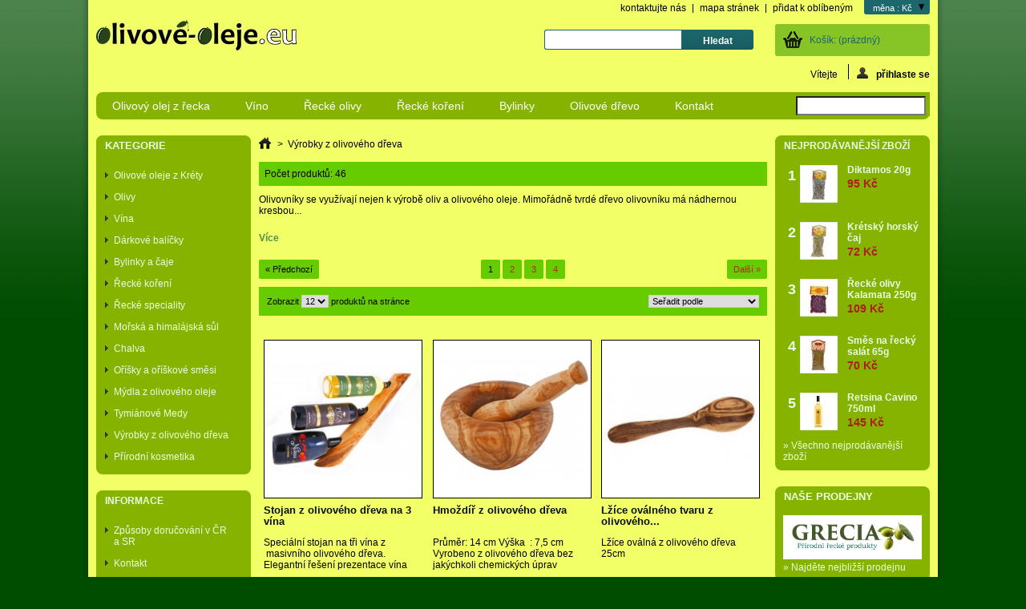

--- FILE ---
content_type: text/html; charset=utf-8
request_url: http://eshop.olivove-oleje.eu/17-vyrobky-z-olivoveho-dreva
body_size: 18549
content:

	
<!DOCTYPE html PUBLIC "-//W3C//DTD XHTML 1.1//EN" "http://www.w3.org/TR/xhtml11/DTD/xhtml11.dtd">
<!--[if lt IE 7]> <html class="no-js lt-ie9 lt-ie8 lt-ie7 lt-ie6 " lang="en"> <![endif]-->
<!--[if IE 7]>    <html class="no-js lt-ie9 lt-ie8 ie7" lang="en"> <![endif]-->
<!--[if IE 8]>    <html class="no-js lt-ie9 ie8" lang="en"> <![endif]-->
<!--[if gt IE 8]> <html lang="fr" class="no-js ie9" lang="en"> <![endif]-->
<html xmlns="http://www.w3.org/1999/xhtml" xml:lang="cs">
	<head>
		                <title>Výrobky z olivového dřeva</title>
		<meta name="description" content="Olivovníky se využívají nejen k výrobě oliv a olivového oleje.
Mimořádně tvrdé dřevo olivovníku má nádhernou kresbou a výrobky z olivového dřeva vypadají jednoduše nádherně. 
Dřevo je na svém povrchu leštěno a je bez jakýchkoli chemických úprav. Každý výrobek je originálem a proto pokud není uvedeno jinak nemusí kresba nutně odpovídat  fotografii na výrobku. Berte prosím tuto skutečnost v potaz pokud si objednáváte výrobek z olivového dřeva. 
Děkujeme.
" />
                <meta name="viewport" content="width=device-width, initial-scale=1, maximum-scale=1, user-scalable=no" />
		<meta http-equiv="Content-Type" content="application/xhtml+xml; charset=utf-8" />
		<meta http-equiv="content-language" content="cs" />
		<meta name="generator" content="PrestaShop" />
		<meta name="robots" content="index,follow" />
		<link rel="icon" type="image/vnd.microsoft.icon" href="/img/favicon.ico?1405237720" />
		<link rel="shortcut icon" type="image/x-icon" href="/img/favicon.ico?1405237720" />
		<script type="text/javascript">
			var baseDir = 'http://eshop.olivove-oleje.eu/';
			var baseUri = 'http://eshop.olivove-oleje.eu/';
			var static_token = '433eb462451b3b327be9f0391bcc118f';
			var token = 'aff76a95d5c9f93c5b95ad9bcfb1b22b';
			var priceDisplayPrecision = 0;
			var priceDisplayMethod = 0;
			var roundMode = 2;
		</script>
    	                                              	<link href="/themes/olejfin/css/global.css" rel="stylesheet" type="text/css" media="all" />
        	                                              	<link href="/themes/olejfin/css/scenes.css" rel="stylesheet" type="text/css" media="all" />
        	                                              	<link href="/themes/olejfin/css/category.css" rel="stylesheet" type="text/css" media="all" />
        	                                  	                                              	<link href="/themes/olejfin/css/modules/blockbestsellers/blockbestsellers.css" rel="stylesheet" type="text/css" media="all" />
        	                                  	                                              	<link href="/themes/olejfin/css/modules/blockviewed/blockviewed.css" rel="stylesheet" type="text/css" media="all" />
        	                                  	                                  	                                              	<link href="/themes/olejfin/css/modules/blockcategories/blockcategories.css" rel="stylesheet" type="text/css" media="all" />
        	                                              	<link href="/themes/olejfin/css/modules/blockspecials/blockspecials.css" rel="stylesheet" type="text/css" media="all" />
        	                                              	<link href="/themes/olejfin/css/modules/blockcurrencies/blockcurrencies.css" rel="stylesheet" type="text/css" media="all" />
        	                                              	<link href="/themes/olejfin/css/modules/blocknewproducts/blocknewproducts.css" rel="stylesheet" type="text/css" media="all" />
        	                                  	                                  	                                              	<link href="/themes/olejfin/css/modules/blocklanguages/blocklanguages.css" rel="stylesheet" type="text/css" media="all" />
        	                                  	                                  	                                  	                                  	                                  	                                              	<link href="/themes/olejfin/css/modules/favoriteproducts/favoriteproducts.css" rel="stylesheet" type="text/css" media="all" />
        	                                  	                                              	<link href="/themes/olejfin/css/modules/blocknewsletter/blocknewsletter.css" rel="stylesheet" type="text/css" media="all" />
        	                                              	<link href="/modules/mailalerts/mailalerts.css" rel="stylesheet" type="text/css" media="all" />
        	                                              	<link href="/modules/sendtoafriend/sendtoafriend.css" rel="stylesheet" type="text/css" media="all" />
        	                                              	<link href="/themes/olejfin/css/modules/productscategory/productscategory.css" rel="stylesheet" type="text/css" media="all" />
        	                                              	<link href="/modules/paypal/views/css/paypal.css" rel="stylesheet" type="text/css" media="all" />
        	                                              	<link href="/themes/olejfin/css/modules/blocktopmenu/css/superfish-modified.css" rel="stylesheet" type="text/css" media="all" />
        	                                  	<link href="http://eshop.olivove-oleje.eu/themes/olejfin/css/custom.css" rel="stylesheet" type="text/css" media="screen" />

		<script type="text/javascript" src="/js/jquery/jquery-1.7.2.min.js"></script>
		<script type="text/javascript" src="/js/jquery/plugins/jquery.easing.js"></script>
		<script type="text/javascript" src="/js/tools.js"></script>
		<script type="text/javascript" src="/modules/blockcart/ajax-cart.js"></script>
		<script type="text/javascript" src="/themes/olejfin/js/tools/treeManagement.js"></script>
		<script type="text/javascript" src="/js/jquery/plugins/autocomplete/jquery.autocomplete.js"></script>
		<script type="text/javascript" src="/modules/favoriteproducts/favoriteproducts.js"></script>
		<script type="text/javascript" src="/modules/productscategory/productscategory.js"></script>
		<script type="text/javascript" src="/js/jquery/plugins/jquery.serialScroll.js"></script>
		<script type="text/javascript" src="/modules/blocktopmenu/js/hoverIntent.js"></script>
		<script type="text/javascript" src="/modules/blocktopmenu/js/superfish-modified.js"></script>
	<script type="text/javascript" src="http://eshop.olivove-oleje.eu/themes/olejfin/js/imgSizer.js"></script>
<script type="text/javascript" src="http://eshop.olivove-oleje.eu/themes/olejfin/js/jQuery.equalHeights.js"></script>
<script type="text/javascript" src="http://eshop.olivove-oleje.eu/themes/olejfin/js/responsive.js"></script>




		<script type="text/javascript">
	var favorite_products_url_add = 'http://eshop.olivove-oleje.eu/module/favoriteproducts/actions?process=add';
	var favorite_products_url_remove = 'http://eshop.olivove-oleje.eu/module/favoriteproducts/actions?process=remove';
 
</script>

<link rel="alternate" type="application/rss+xml" title="Výrobky z olivového dřeva - ESHOP | OLIVOVE-OLEJE.EU" href="http://eshop.olivove-oleje.eu/modules/feeder/rss.php?id_category=17&amp;orderby=date_add&amp;orderway=asc" /><script defer type="text/javascript">/*
* 2007-2018 PrestaShop
*
* NOTICE OF LICENSE
*
* This source file is subject to the Academic Free License (AFL 3.0)
* that is bundled with this package in the file LICENSE.txt.
* It is also available through the world-wide-web at this URL:
* http://opensource.org/licenses/afl-3.0.php
* If you did not receive a copy of the license and are unable to
* obtain it through the world-wide-web, please send an email
* to license@prestashop.com so we can send you a copy immediately.
*
* DISCLAIMER
*
* Do not edit or add to this file if you wish to upgrade PrestaShop to newer
* versions in the future. If you wish to customize PrestaShop for your
* needs please refer to http://www.prestashop.com for more information.
*
*  @author    PrestaShop SA <contact@prestashop.com>
*  @copyright 2007-2018 PrestaShop SA
*  @license   http://opensource.org/licenses/afl-3.0.php  Academic Free License (AFL 3.0)
*  International Registered Trademark & Property of PrestaShop SA
*/


    

function updateFormDatas()
{
	var nb = $('#quantity_wanted').val();
	var id = $('#idCombination').val();

	$('.paypal_payment_form input[name=quantity]').val(nb);
	$('.paypal_payment_form input[name=id_p_attr]').val(id);
}
	
$(document).ready( function() {
    
		var baseDirPP = baseDir;
		
	if($('#in_context_checkout_enabled').val() != 1)
	{
		$('#payment_paypal_express_checkout').click(function() {
			$('#paypal_payment_form_cart').submit();
			return false;
		});
	}


	var jquery_version = $.fn.jquery.split('.');
	if(jquery_version[0]>=1 && jquery_version[1] >= 7)
	{
		$('body').on('submit',".paypal_payment_form", function () {
			updateFormDatas();
		});
	}
	else {
		$('.paypal_payment_form').live('submit', function () {
			updateFormDatas();
		});
	}

	function displayExpressCheckoutShortcut() {
		var id_product = $('input[name="id_product"]').val();
		var id_product_attribute = $('input[name="id_product_attribute"]').val();
		$.ajax({
			type: "GET",
			url: baseDirPP+'/modules/paypal/express_checkout/ajax.php',
			data: { get_qty: "1", id_product: id_product, id_product_attribute: id_product_attribute },
			cache: false,
			success: function(result) {
				if (result == '1') {
					$('#container_express_checkout').slideDown();
				} else {
					$('#container_express_checkout').slideUp();
				}
				return true;
			}
		});
	}

	$('select[name^="group_"]').change(function () {
		setTimeout(function(){displayExpressCheckoutShortcut()}, 500);
	});

	$('.color_pick').click(function () {
		setTimeout(function(){displayExpressCheckoutShortcut()}, 500);
	});

    if($('body#product').length > 0) {
        setTimeout(function(){displayExpressCheckoutShortcut()}, 500);
    }
	
	
			

	var modulePath = 'modules/paypal';
	var subFolder = '/integral_evolution';

	var fullPath = baseDirPP + modulePath + subFolder;
	var confirmTimer = false;
		
	if ($('form[target="hss_iframe"]').length == 0) {
		if ($('select[name^="group_"]').length > 0)
			displayExpressCheckoutShortcut();
		return false;
	} else {
		checkOrder();
	}

	function checkOrder() {
		if(confirmTimer == false)
			confirmTimer = setInterval(getOrdersCount, 1000);
	}

	});


</script>
	</head>
	
	<body class="width2 resp   " id="category">
					<div id="layout" class="clearfix">

			<!-- Header -->
			<div id="header">
				<div id="header_right">
                                    <div id="logo_wrapper">
				<a id="header_logo" href="http://eshop.olivove-oleje.eu/" title="ESHOP | OLIVOVE-OLEJE.EU">
                                            <img class="logo" src="/img/logo-1.jpg?1405237720" alt="ESHOP | OLIVOVE-OLEJE.EU" />
				</a>
                                    </div>    
					
<!-- Block languages module -->
<!-- /Block languages module -->

<!-- Block currencies module -->
<script type="text/javascript">
$(document).ready(function () {
	$("#setCurrency").mouseover(function(){
		$(this).addClass("countries_hover");
		$(".currencies_ul").addClass("currencies_ul_hover");
	});
	$("#setCurrency").mouseout(function(){
		$(this).removeClass("countries_hover");
		$(".currencies_ul").removeClass("currencies_ul_hover");
	});

	$('ul#first-currencies li:not(.selected)').css('opacity', 0.3);
	$('ul#first-currencies li:not(.selected)').hover(function(){
		$(this).css('opacity', 1);
	}, function(){
		$(this).css('opacity', 0.3);
	});
});
</script>

<div id="currencies_block_top">
	<form id="setCurrency" action="/17-vyrobky-z-olivoveho-dreva" method="post">
		<p>
			<input type="hidden" name="id_currency" id="id_currency" value=""/>
			<input type="hidden" name="SubmitCurrency" value="" />
			měna : Kč
		</p>
		<ul id="first-currencies" class="currencies_ul">
							<li class="selected">
					<a href="javascript:setCurrency(1);" title="Czech koruna">Kč</a>
				</li>
					</ul>
	</form>
</div>
<!-- /Block currencies module -->

<!-- Block permanent links module HEADER -->
<ul id="header_links">
	<li id="header_link_contact"><a href="http://eshop.olivove-oleje.eu/kontakt" title="kontaktujte nás">kontaktujte nás</a></li>
	<li id="header_link_sitemap"><a href="http://eshop.olivove-oleje.eu/mapa-stranek" title="mapa stránek">mapa stránek</a></li>
	<li id="header_link_bookmark">
		<script type="text/javascript">writeBookmarkLink('http://eshop.olivove-oleje.eu/17-vyrobky-z-olivoveho-dreva', 'Výrobky z olivového dřeva - ESHOP | OLIVOVE-OLEJE.EU', 'přidat k oblíbeným');</script>
	</li>
</ul>
<!-- /Block permanent links module HEADER -->
<!-- block seach mobile -->
<!-- Block search module TOP -->
<div id="search_block_top">

	<form method="get" action="http://eshop.olivove-oleje.eu/vyhledavani" id="searchbox">
		<p>
			<label for="search_query_top"><!-- image on background --></label>
			<input type="hidden" name="controller" value="search" />
			<input type="hidden" name="orderby" value="position" />
			<input type="hidden" name="orderway" value="desc" />
			<input class="search_query" type="text" id="search_query_top" name="search_query" value="" />
			<input type="submit" name="submit_search" value="Hledat" class="button" />
	</p>
	</form>
</div>
	<script type="text/javascript">
	// <![CDATA[
		$('document').ready( function() {
			$("#search_query_top")
				.autocomplete(
					'http://eshop.olivove-oleje.eu/vyhledavani', {
						minChars: 3,
						max: 10,
						width: 500,
						selectFirst: false,
						scroll: false,
						dataType: "json",
						formatItem: function(data, i, max, value, term) {
							return value;
						},
						parse: function(data) {
							var mytab = new Array();
							for (var i = 0; i < data.length; i++)
								mytab[mytab.length] = { data: data[i], value: data[i].cname + ' > ' + data[i].pname };
							return mytab;
						},
						extraParams: {
							ajaxSearch: 1,
							id_lang: 7
						}
					}
				)
				.result(function(event, data, formatted) {
					$('#search_query_top').val(data.pname);
					document.location.href = data.product_link;
				})
		});
	// ]]>
	</script>

<!-- /Block search module TOP -->

<!-- Block user information module HEADER -->
<div id="header_user">
	<ul id="header_nav">
				<li id="shopping_cart">
			<a href="http://eshop.olivove-oleje.eu/rychla-objednavka" title="Zobrazit můj nákupní košík" rel="nofollow">Košík:
			<span class="ajax_cart_quantity hidden">0</span>
			<span class="ajax_cart_product_txt hidden">produkt</span>
			<span class="ajax_cart_product_txt_s hidden">ks zboží</span>
			<span class="ajax_cart_total hidden">
						</span>
			<span class="ajax_cart_no_product">(prázdný)</span>
			</a>
		</li>
				<li id="your_account"><a href="http://eshop.olivove-oleje.eu/ucet" title="Zobrazit můj zákaznický účet" rel="nofollow">Váš účet</a></li>
	</ul>
	<p id="header_user_info">
                    <span class="welcomeT unlogged">
                        Vítejte
                     </span>
					<a href="http://eshop.olivove-oleje.eu/ucet" class="login" rel="nofollow"><img src='http://eshop.olivove-oleje.eu/themes/olejfin/img/icon/login.png' alt='' />přihlaste se</a>
			</p>
</div>
<!-- /Block user information module HEADER -->
	</div>

	<!-- Menu -->
	<div class="sf-contener clearfix">
		<ul class="sf-menu clearfix">
			<li><a href="http://eshop.olivove-oleje.eu/content/18-olivovy-olej-z-recka">Olivový olej z řecka</a></li>
<li><a href="http://eshop.olivove-oleje.eu/content/22-vino">Víno</a></li>
<li><a href="http://eshop.olivove-oleje.eu/content/17-recke-olivy">Řecké olivy</a></li>
<li><a href="http://eshop.olivove-oleje.eu/content/19-recke-koreni">Řecké koření</a></li>
<li><a href="http://eshop.olivove-oleje.eu/content/20-bylinky">Bylinky</a></li>
<li><a href="http://eshop.olivove-oleje.eu/content/21-olivove-drevo">Olivové dřevo</a></li>
<li><a href="http://eshop.olivove-oleje.eu/content/10-Kontakt">Kontakt</a></li>

							<li class="sf-search noBack" style="float:right">
					<form id="searchbox" action="http://eshop.olivove-oleje.eu/vyhledavani" method="get">
						<p>
							<input type="hidden" name="controller" value="search" />
							<input type="hidden" value="position" name="orderby"/>
							<input type="hidden" value="desc" name="orderway"/>
							<input type="text" name="search_query" value="" />
						</p>
					</form>
				</li>
					</ul>

	<!--/ Menu -->




<script type="text/javascript">
var CUSTOMIZE_TEXTFIELD = 1;
var img_dir = 'http://eshop.olivove-oleje.eu/themes/olejfin/img/';
</script>
<script type="text/javascript">
var customizationIdMessage = 'Přizpůsobení č.';
var removingLinkText = 'odstranit tento produkt z košíku';
var freeShippingTranslation = 'Doručení zdarma!';
var freeProductTranslation = 'Zdarma!';
var delete_txt = 'Odstranit';
</script>


<!-- MODULE Block cart -->
<div id="cart_block" class="block exclusive">
	<div class="title_block">
		<a href="http://eshop.olivove-oleje.eu/rychla-objednavka" title="Zobrazit můj nákupní košík" rel="nofollow">Košík</a>
				<span id="block_cart_expand" class="hidden">&nbsp;</span>
		<span id="block_cart_collapse" >&nbsp;</span>
			</div>
	<div class="block_cart_content">
	<!-- block summary -->
	<div id="cart_block_summary" class="collapsed">
		<span class="ajax_cart_quantity" style="display:none;">0</span>
		<span class="ajax_cart_product_txt_s" style="display:none">zboží</span>
		<span class="ajax_cart_product_txt" >produkt</span>
		<span class="ajax_cart_total" style="display:none">
					</span>
		<span class="ajax_cart_no_product" >(prázdný)</span>
	</div>
	<!-- block list of products -->
	<div id="cart_block_list" class="expanded">
			<p  id="cart_block_no_products">Nákupní košík je prázdny</p>
			
		<p id="cart-prices">
			<span id="cart_block_shipping_cost" class="price ajax_cart_shipping_cost">0 Kč</span>
			<span>Doručení</span>
			<br/>
									<span id="cart_block_total" class="price ajax_block_cart_total">0 Kč</span>
			<span>K úhradě</span>
		</p>
				<p id="cart-buttons">
						<a href="http://eshop.olivove-oleje.eu/rychla-objednavka" id="button_order_cart" class="exclusive_large" title="Objednávka" rel="nofollow"><span></span>Objednávka</a>
                        <a href="" id="block_cart_close" rel="nofollow"><img src="http://eshop.olivove-oleje.eu/themes/olejfin/img/closeup.png"/></a>
                </p>
	</div>
	</div>
</div>
<!-- /MODULE Block cart -->


				</div>
			</div>

			<div id="columns" class="clearfix">
				<!-- Left -->
				<div id="left_column" class="column">
					<!-- Block categories module -->
<div id="categories_block_left" class="block">
	<h4 class="title_block">Kategorie</h4>
	<div class="block_content">
		<ul class="tree dhtml">
									
<li >
	<a href="http://eshop.olivove-oleje.eu/10-olivove-oleje-z-krety"  title="Nabízíme vám vysoce kvalitní olivové oleje z Kréty. 
Většina olivových olejů z naší nabídky nese označení P.D.O. nebo P.G.I. což jsou certifikáty označující vyšší kvalitu. 

Kvalita olivových olejů závisí také na oblasti původu, druhu oliv, rychlosti zpracování, druhu sběru oliv a také způsobu a délky skladování před zpracováním.

Dalším důležitým parametrem je kyselost (acidivita).

Dá se říci že je základním parametrem všech velmi kvalitních olivových olejů. Ne všichni výrobci ji však uvádějí. Výrobky s kyselostí (acidivitou) 0,3%-0,5% patří už k mimořádně kvalitním.
">Olivové oleje z Kréty</a>
	</li>

												
<li >
	<a href="http://eshop.olivove-oleje.eu/14-olivy"  title="Řecké olivy a extra panenské olivové oleje jsou obecně považovány za jedny z nejkvalitnějších.
Základem pro výrobu kvalitních  olivových olejů je kvalitní prvotní surovina, kterou je samotná oliva. Pro výrobu kvalitních extra panenských olivových olejů jsou na Krétě sklízeny nejkvalitnější olivy. Sklízí se podle odrůdy, stupně zralosti ve správném časovém sledu.
Kréta je neoddělitelnou součástí Řecka a má pro pěstování kvalitních oliv vynikající podmínky. Nabízíme Vám pravé a nefalšované řecké olivy z Kréty, olivy, ze kterých se vyrábí ten nejlepší olivový olej, jenž je součástí života kréťanů. 
Olivovníky, olivy a produkty z oliv provází kréťany celým jejich životem, ať již jako potraviny, v kosmetice a nebo jako výrobky z olivového dřeva pro každodenní běžný život.
Vyzkoušejte olivy, ze kterých se na Krétě vyrábí jedny z nejlepších olivových olejů na světě. Nabízené olivy s peckou jsou vakuově balené, z toho důvodu nedochází k jejich oxidaci a zachovávají si tak stále svoji plnou chuť. Současně nedochází ke snížení obsahu polyfenolů a vitamínů v olivách.
Vyzkoušejte řecké olivy z Kréty a zjistíte, že není oliva jako oliva.
">Olivy</a>
	</li>

												
<li >
	<a href="http://eshop.olivove-oleje.eu/12-vina"  title="Představujeme Vám řecká vína společnosti PEZA UNION CRETE. Znalci vín jistě vědí, že řecké víno je ve světě považováno za velmi kvalitní.

Historie výroby vína je na  Krétě stará už tisíce let, což potvrzuje i archeologický výzkum vykopávek.

Nezanedbatelým faktorem je čistota krétského ovzduší. Kréta jako ostrov ve středomoří, je izolána od ostatních kontinentů mořem a leží daleko od pevniny, což má vliv na kvalitu životního prostředí.

Středomořské klima s příjemnou vlhkostí vzduchu, vůní moře a dále 300 slunečných dnů v roce, to je Kréta.

Slunce je pro víno jeden z nejdůležitějších faktorů společně s půdou a obsahem minerálů, které velmi ovlivňují chuť každého kvalitního vína. Krétská půda, která vznikla sopečným původem je plná minerálů a dává vzniknout vínům opravdu vysoké kvality.

Řada vín, které pro vás dovážíme se stále vyrábí z původních druhů vinné révy.

Okuste i vy kvalitní vína v bílé, červené nebo i růžové variantě. Vězte, že určitě nebudete zklamáni.">Vína</a>
	</li>

												
<li >
	<a href="http://eshop.olivove-oleje.eu/15-darkove-balicky"  title="Naše zboží nabízíme také do dárkových balíčků a košíčků. Zboží vám zabalíme i dle vašeho přání.">Dárkové balíčky</a>
	</li>

												
<li >
	<a href="http://eshop.olivove-oleje.eu/13-bylinky-a-caje"  title="Bylinky a bylinné směsi z řecké Kréty. Řecké bylinky z Kréty jsou vyhlášené pro své léčivé schopnosti. Snad nejznámnější je Malotira a Diktamos jejichž léčivá síla je známa již tisíciletí.

Obecně platí že bylinné čaje jsou prospěšné pro lidské zdraví. 
V naší nabídce máme bylinky na chřipku, bolesti hlavy, žaludeční problémy, snižování tělesného tuku, na stres, bolesti kloubů, likvidaci virů a mnohé další.

V nabídce dále najdete cejlonský i zelený čaj vyrobených z celých listů čajovníku, což je podstatný parametr kvality. 
Právě z celých listů čajovníku pochází ty nejlepší cejlonské a zelené čaje.

Nabízíme i kilová balení za velmi zajímavé ceny pro čajovny a další gastronomické provozy.

">Bylinky a čaje</a>
	</li>

												
<li >
	<a href="http://eshop.olivove-oleje.eu/16-recke-koreni"  title="Představujeme vám pravé řecké koření jedinečné kvality společnosti „Elli Hebs“. 
Jedinečnost našeho řeckého koření spočívá už jenom ve zdroji surovin, kterým je čisté a slunné prostředí Kréty. Není zde téměř žádná průmyslová výroba.
Na Krétě je asi 300 slunečných dnů v roce a tato skutečnost se velmi promítne i do kvality a síly vůně řeckého koření. 
Při sběru řeckého koření je kladen vysoký důraz na kvalitu. Výsledkem je pak koření mimořádně silné vůně.">Řecké koření</a>
	</li>

												
<li >
	<a href="http://eshop.olivove-oleje.eu/19-recke-speciality"  title="V této kategorii naleznete řecké speciality, sušená rajčata a další pochutiny.">Řecké speciality</a>
	</li>

												
<li >
	<a href="http://eshop.olivove-oleje.eu/20-morska-a-himalajska-sul"  title="V této kategorii nabízíme různé druhy solí.
Především pak Himalájskou a mořskou sůl z první vrstvy.
Himalájská sůl je považována za jednu z nejlepších. Má mimořádně velký obsah stopových prvků, jejichž původ totiž sahá před tisíci lety, kdy Himláje byly pod mořem.
Tyto stopové prvky jsou velmi důležité pro lidský organismus.">Mořská a himalájská sůl</a>
	</li>

												
<li >
	<a href="http://eshop.olivove-oleje.eu/23-chalva"  title="&lt;p&gt;Pravá řecká chalva s oříšky, čokoládou či vanilkou.&lt;/p&gt;
&lt;p&gt;Dále chutné oříškové směsi.&lt;/p&gt;">Chalva</a>
	</li>

												
<li >
	<a href="http://eshop.olivove-oleje.eu/26-orisky-a-oriskove-smesi"  title="&lt;p&gt;Zdravé a chutné oříškové směsi.&lt;/p&gt;">Oříšky a oříškové směsi</a>
	</li>

												
<li >
	<a href="http://eshop.olivove-oleje.eu/22-mydla-z-olivoveho-oleje"  title="Olivový olej již od nepaměti slouží v kosmetice pro jeho jedinečné účinky na lidskou pleť.

Navíc je jedním z mála surovin, které se užívají již od nepaměti a dodnes jsou součástí řady špičkových kosmetických výrobků.

Většina léčivých vlastností je však založena právě na obsahu olivového oleje. Jelikož natírat se olivovým olejem však není příliš praktické vám přinášíme mýdla vyrobená ze 100% přírodního olivového oleje.
 
Tato mýdla uzdravují a změkčují pokožku. Jsou mimořádně vhodná zvláště pro suchou pokožku. Jsou vhodná i pro děti včetně domácích mazlíčků, kterým chemická mýdla vysušují pokožku a škrábou je. 

Vzhledem ke 100% obsahu přírodních látek jsou tato mýdla velmi vhodná pro alergetiky. Čím více se budete umývat těmito mýdly tím více bude vaše pokožka měkčí, zdravější a vláčnější. ">Mýdla z olivového oleje</a>
	</li>

												
<li >
	<a href="http://eshop.olivove-oleje.eu/24-tymianove-medy"  title="Představujeme vám řecké medy jedinečné kvality z oblasti Sitia na Krétě. Jedná se o medy sbírané včelami v odlehlých horských oblastech Sitia na Krétě. Krétské prostředí je mimořádně čisté bez velkých znečišťovatelů ovzduší.  

Tymián a další horské bylinky dávají vzniknout medu nejvyšší kvality. Medy z této oblasti byly a dodnes jsou považovány za jedny z nejlepších v celosvětovém měřítku.
Zároveň obsahují velké množství léčivých látek.

Horské byliny (tymián, erika, atd.) divoce rostoucí v nepřístupých oblastech a vysoké teploty dávají vzniknout medu mimořádné koncentrace a vůně. Kvalita medu je přísně testována chemickými laboratořemi a celá výroba je prováděna moderní technologií tak, aby výsledný výrobek byl co nejkvalitnější.


Medy dosahují kvality, které jednoduše není možné v ČR dosáhnout.">Tymiánové Medy</a>
	</li>

												
<li >
	<a href="http://eshop.olivove-oleje.eu/17-vyrobky-z-olivoveho-dreva" class="selected" title="Olivovníky se využívají nejen k výrobě oliv a olivového oleje.
Mimořádně tvrdé dřevo olivovníku má nádhernou kresbou a výrobky z olivového dřeva vypadají jednoduše nádherně. 
Dřevo je na svém povrchu leštěno a je bez jakýchkoli chemických úprav. Každý výrobek je originálem a proto pokud není uvedeno jinak nemusí kresba nutně odpovídat  fotografii na výrobku. Berte prosím tuto skutečnost v potaz pokud si objednáváte výrobek z olivového dřeva. 
Děkujeme.
">Výrobky z olivového dřeva</a>
	</li>

												
<li class="last">
	<a href="http://eshop.olivove-oleje.eu/25-prirodni-kosmetika"  title="&lt;p&gt;Přírodní kosmetika přímo z řeckého ostrova Kréty je tím nejlepším, co můžete svému tělu dopřát.&lt;/p&gt;
&lt;p&gt;Kosmetika je přírodní, organická, bez parabenů, bez silikonů, bez minerálních olejů a bez alergenů.&lt;/p&gt;
&lt;p&gt;Na přírodní kosmetiku z olivového oleje se řecké ženy spoléhají již tisíce let, aby jejich pokožce dodala zářivý a zdravý vzhled.&lt;/p&gt;
&lt;p&gt;Vyzkoušejte také tuto věkem osvědčenou kosmetiku vyráběnou podle starých receptur vyráběnou hlavně z přírodních látek.&lt;/p&gt;">Přírodní kosmetika</a>
	</li>

							</ul>
		
		<script type="text/javascript">
		// <![CDATA[
			// we hide the tree only if JavaScript is activated
			$('div#categories_block_left ul.dhtml').hide();
		// ]]>
		</script>
	</div>
</div>
<!-- /Block categories module -->

	<!-- Block CMS module -->
			<div id="informations_block_left_1" class="block informations_block_left">
			<div class="title_block"><a href="http://eshop.olivove-oleje.eu/content/category/1-home">Informace</a></div>
			<ul class="block_content">
													<li><a href="http://eshop.olivove-oleje.eu/content/1-zpusoby-dorucovani-v-cr-a-sr" title="Způsoby doručování v ČR a SR">Způsoby doručování v ČR a SR</a></li>									<li><a href="http://eshop.olivove-oleje.eu/content/10-Kontakt" title="Kontakt">Kontakt</a></li>									<li><a href="http://eshop.olivove-oleje.eu/content/15-obchodni-podminky" title="Obchodní podmínky ">Obchodní podmínky </a></li>											</ul>
		</div>
		<!-- /Block CMS module -->

<!-- MODULE Block advertising -->
<div class="advertising_block">
	<a href="http://olivove-oleje.eu/" title="O na&scaron;ich produktech."><img src="http://eshop.olivove-oleje.eu/modules/blockadvertising/advertising-s1.jpg" alt="O na&scaron;ich produktech." title="O na&scaron;ich produktech." width="155"  height="163" /></a>
</div>
<!-- /MODULE Block advertising -->

<!-- Block Newsletter module-->

<div id="newsletter_block_left" class="block">
	<h4 class="title_block">Newsletter</h4>
	<div class="block_content">
			<form action="http://eshop.olivove-oleje.eu/" method="post">
			<p>
				
				<input type="text" name="email" size="18" 
					value="váš e-mail" 
					onfocus="javascript:if(this.value=='váš e-mail')this.value='';" 
					onblur="javascript:if(this.value=='')this.value='váš e-mail';" 
					class="inputNew" />
				<!--<select name="action">
					<option value="0">Přihlásit</option>
					<option value="1">Odhlásit</option>
				</select>-->
					<input type="submit" value="ok" class="button_mini" name="submitNewsletter" />
				<input type="hidden" name="action" value="0" />
			</p>
		</form>
	</div>
</div>
<!-- /Block Newsletter module-->

<!-- Block links module -->
<div id="links_block_left" class="block">
	<div class="title_block">
			Odkazy
		</div>
	<ul class="block_content bullet">
			 
			<li><a href="http://olivove-oleje.eu/" onclick="window.open(this.href);return false;">Naše webová stránka</a></li>
				</ul>
</div>
<!-- /Block links module -->
				</div>

				<!-- Center -->
				<div id="center_column" class="">
	
	

<!-- Breadcrumb -->
<div class="breadcrumb">
	<a href="http://eshop.olivove-oleje.eu/" title="zpět na hlavní stránku"><img src="http://eshop.olivove-oleje.eu/themes/olejfin/img/icon/home.png" alt="Hlavní stránka" /></a>
			<span class="navigation-pipe" >&gt;</span>
					<span class="navigation_page">V&yacute;robky z olivov&eacute;ho dřeva</span>
			</div>
<!-- /Breadcrumb -->



			<h1>
			Výrobky z olivového dřeva		</h1>
		
		<div class="resumecat category-product-count">
						Počet produktů: 46 
	
		</div>
		
				<div class="content_scene_cat">
							<!-- Category image -->
							
							<div class="cat_desc">
									<p id="category_description_short">Olivovníky se využívají nejen k výrobě oliv a olivového oleje.
Mimořádně tvrdé dřevo olivovníku má nádhernou kresbou...</p>
					<p id="category_description_full" style="display:none">Olivovníky se využívají nejen k výrobě oliv a olivového oleje.
Mimořádně tvrdé dřevo olivovníku má nádhernou kresbou a výrobky z olivového dřeva vypadají jednoduše nádherně. 
Dřevo je na svém povrchu leštěno a je bez jakýchkoli chemických úprav. Každý výrobek je originálem a proto pokud není uvedeno jinak nemusí kresba nutně odpovídat  fotografii na výrobku. Berte prosím tuto skutečnost v potaz pokud si objednáváte výrobek z olivového dřeva. 
Děkujeme.
</p>
					<a href="#" onclick="$('#category_description_short').hide(); $('#category_description_full').show(); $(this).hide(); return false;" class="lnk_more">Více</a>
								</div>
					</div>
				
					<div class="content_sortPagiBar">
				
	
												<!-- Pagination -->
	<div id="pagination" class="pagination">
			<ul class="pagination">
					<li id="pagination_previous" class="disabled"><span>&laquo;&nbsp;Předchozí</span></li>
																	<li class="current"><span>1</span></li>
												<li><a  href="/17-vyrobky-z-olivoveho-dreva?p=2">2</a></li>
												<li><a  href="/17-vyrobky-z-olivoveho-dreva?p=3">3</a></li>
												<li><a href="/17-vyrobky-z-olivoveho-dreva?p=4">4</a></li>
												<li id="pagination_next"><a  href="/17-vyrobky-z-olivoveho-dreva?p=2">Další&nbsp;&raquo;</a></li>
				</ul>
				<form action="http://eshop.olivove-oleje.eu/17-vyrobky-z-olivoveho-dreva" method="get" class="pagination">
			<p>
												<input type="submit" class="button_mini" value="OK" />
				<label for="nb_item">položky: </label>
				<select name="n" id="nb_item">
																			<option value="10" >10</option>
																									<option value="12" selected="selected">12</option>
																									<option value="20" >20</option>
																									<option value="50" >50</option>
																		</select>
																																	<input type="hidden" name="id_category" value="17" />
																		</p>
		</form>
		</div>
	<!-- /Pagination -->

				<div class="sortPagiBar clearfix">
					



<script type="text/javascript">
//<![CDATA[
$(document).ready(function()
{
	$('.selectProductSort').change(function()
	{
		var requestSortProducts = 'http://eshop.olivove-oleje.eu/17-vyrobky-z-olivoveho-dreva?';
		var splitData = $(this).val().split(':');
		document.location.href = requestSortProducts + ((requestSortProducts.indexOf('?') < 0) ? '?' : '&') + 'orderby=' + splitData[0] + '&orderway=' + splitData[1];
	});
});
//]]>
</script>

<form id="productsSortForm" action="http://eshop.olivove-oleje.eu/17-vyrobky-z-olivoveho-dreva?">
	<p class="select">
		<select id="selectPrductSort" class="selectProductSort">
			<option value="date_add:asc" selected="selected">Seřadit podle</option>
							<option value="price:asc" >Podle ceny: od nejnižší</option>
				<option value="price:desc" >Podle ceny: od nejvyšší</option>
						<option value="name:asc" >Podle jména: od A do Z</option>
			<option value="name:desc" >Podle jména: od Z do A</option>
							<option value="quantity:desc" >Nejprve zboží skladem</option>
					</select>
	</p>
</form>
<!-- /Sort products -->

					


					
							<!-- nbr product/page -->
			<form action="http://eshop.olivove-oleje.eu/17-vyrobky-z-olivoveho-dreva" method="get" class="nbrItemPage pagination">
			<p>
												<label for="nb_item">Zobrazit</label>
																																	<input type="hidden" name="id_category" value="17" />
																			<select name="n" id="nb_item" onchange="this.form.submit();">
																			<option value="10" >10</option>
																									<option value="12" selected="selected">12</option>
																									<option value="20" >20</option>
																									<option value="50" >50</option>
																		</select>
				<span>produktů na stránce</span>
			</p>
		</form>
		<!-- /nbr product/page -->

				</div>
			</div>
			
			
	<!-- Products list -->
	<ul id="product_list" class="products_block grid clearfix">
			<li class="ajax_block_product first_item item clearfix">
			<div class="left_block">
							</div>
			<div class="center_block">
				<a href="http://eshop.olivove-oleje.eu/vyrobky-z-olivoveho-dreva/62-stojan-na-tri-vina-z-olivoveho-dreva.html" class="product_image" title="Stojan z olivového dřeva na 3 vína">
					<img src="http://eshop.olivove-oleje.eu/278-home_default/stojan-na-tri-vina-z-olivoveho-dreva.jpg" alt="" />
									</a>
				<h3><a href="http://eshop.olivove-oleje.eu/vyrobky-z-olivoveho-dreva/62-stojan-na-tri-vina-z-olivoveho-dreva.html" title="Stojan z olivového dřeva na 3 vína">Stojan z olivového dřeva na 3 vína</a></h3>
				<p class="product_desc"><a href="http://eshop.olivove-oleje.eu/vyrobky-z-olivoveho-dreva/62-stojan-na-tri-vina-z-olivoveho-dreva.html" title="Speciální stojan na tři vína z  masivního olivového dřeva. 
Elegantní řešení prezentace vína všech skleněných lahví obsahu 750 ml.
Uvedená kresba dřeva nemusí nutně souhlasit s vyobrazenou. Každý produkt má svou jedinečnou kresbu." >Speciální stojan na tři vína z  masivního olivového dřeva. 
Elegantní řešení prezentace vína všech skleněných lahví obsahu 750 ml.
Uvedená kresba dřeva nemusí nutně souhlasit s vyobrazenou. Každý produkt má svou jedinečnou kresbu.</a></p>
			</div>
			<div class="right_block">
															<span class="exclusive">Přidat do košíku</span>
													<a class="lnk_more" href="http://eshop.olivove-oleje.eu/vyrobky-z-olivoveho-dreva/62-stojan-na-tri-vina-z-olivoveho-dreva.html" title="Zobrazit">Zobrazit</a>
				<p class="price_container">
                                								<div class="content_price">
					<span class="price" style="display: inline;">750 Kč</span><br />					<span class="availability">Není na skladě</span>			</div>
												
                                </p>
			</div>
		</li>
			<li class="ajax_block_product  alternate_item clearfix">
			<div class="left_block">
							</div>
			<div class="center_block">
				<a href="http://eshop.olivove-oleje.eu/vyrobky-z-olivoveho-dreva/64-hmozdir-z-olivoveho-dreva.html" class="product_image" title="Hmoždíř z olivového dřeva">
					<img src="http://eshop.olivove-oleje.eu/492-home_default/hmozdir-z-olivoveho-dreva.jpg" alt="" />
									</a>
				<h3><a href="http://eshop.olivove-oleje.eu/vyrobky-z-olivoveho-dreva/64-hmozdir-z-olivoveho-dreva.html" title="Hmoždíř z olivového dřeva">Hmoždíř z olivového dřeva</a></h3>
				<p class="product_desc"><a href="http://eshop.olivove-oleje.eu/vyrobky-z-olivoveho-dreva/64-hmozdir-z-olivoveho-dreva.html" title="Průměr: 14 cm
Výška  : 7,5 cm
Vyrobeno z olivového dřeva bez jakýchkoli chemických úprav porvchu.
Vhodné pro přímý styk s potravinami." >Průměr: 14 cm
Výška  : 7,5 cm
Vyrobeno z olivového dřeva bez jakýchkoli chemických úprav porvchu.
Vhodné pro přímý styk s potravinami.</a></p>
			</div>
			<div class="right_block">
																						<a class="button ajax_add_to_cart_button exclusive" rel="ajax_id_product_64" href="http://eshop.olivove-oleje.eu/kosik?add=&id_product=64&token=433eb462451b3b327be9f0391bcc118f" title="Přidat do košíku">Přidat do košíku</a>
												
													<a class="lnk_more" href="http://eshop.olivove-oleje.eu/vyrobky-z-olivoveho-dreva/64-hmozdir-z-olivoveho-dreva.html" title="Zobrazit">Zobrazit</a>
				<p class="price_container">
                                								<div class="content_price">
					<span class="price" style="display: inline;">700 Kč</span><br />					<span class="availability">K dispozici</span>			</div>
												
                                </p>
			</div>
		</li>
			<li class="ajax_block_product  item clearfix">
			<div class="left_block">
							</div>
			<div class="center_block">
				<a href="http://eshop.olivove-oleje.eu/vyrobky-z-olivoveho-dreva/102-lzice-ovalneho-tvaru-z-olivoveho-dreva-25cm.html" class="product_image" title="Lžíce oválného tvaru z olivového dřeva 25cm">
					<img src="http://eshop.olivove-oleje.eu/641-home_default/lzice-ovalneho-tvaru-z-olivoveho-dreva-25cm.jpg" alt="" />
									</a>
				<h3><a href="http://eshop.olivove-oleje.eu/vyrobky-z-olivoveho-dreva/102-lzice-ovalneho-tvaru-z-olivoveho-dreva-25cm.html" title="Lžíce oválného tvaru z olivového dřeva 25cm">Lžíce oválného tvaru z olivového...</a></h3>
				<p class="product_desc"><a href="http://eshop.olivove-oleje.eu/vyrobky-z-olivoveho-dreva/102-lzice-ovalneho-tvaru-z-olivoveho-dreva-25cm.html" title="Lžíce oválná z olivového dřeva 25cm" >Lžíce oválná z olivového dřeva 25cm</a></p>
			</div>
			<div class="right_block">
															<span class="exclusive">Přidat do košíku</span>
													<a class="lnk_more" href="http://eshop.olivove-oleje.eu/vyrobky-z-olivoveho-dreva/102-lzice-ovalneho-tvaru-z-olivoveho-dreva-25cm.html" title="Zobrazit">Zobrazit</a>
				<p class="price_container">
                                								<div class="content_price">
					<span class="price" style="display: inline;">180 Kč</span><br />					<span class="availability">Není na skladě</span>			</div>
												
                                </p>
			</div>
		</li>
			<li class="ajax_block_product  alternate_item clearfix">
			<div class="left_block">
							</div>
			<div class="center_block">
				<a href="http://eshop.olivove-oleje.eu/vyrobky-z-olivoveho-dreva/105-miska-z-olivoveho-dreva-se-tremi-misty.html" class="product_image" title="Miska z olivového dřeva se třemi místy">
					<img src="http://eshop.olivove-oleje.eu/636-home_default/miska-z-olivoveho-dreva-se-tremi-misty.jpg" alt="" />
									</a>
				<h3><a href="http://eshop.olivove-oleje.eu/vyrobky-z-olivoveho-dreva/105-miska-z-olivoveho-dreva-se-tremi-misty.html" title="Miska z olivového dřeva se třemi místy">Miska z olivového dřeva se třemi...</a></h3>
				<p class="product_desc"><a href="http://eshop.olivove-oleje.eu/vyrobky-z-olivoveho-dreva/105-miska-z-olivoveho-dreva-se-tremi-misty.html" title="Miska se třemi místy na ořechy a jiné suché plody." >Miska se třemi místy na ořechy a jiné suché plody.</a></p>
			</div>
			<div class="right_block">
																						<a class="button ajax_add_to_cart_button exclusive" rel="ajax_id_product_105" href="http://eshop.olivove-oleje.eu/kosik?add=&id_product=105&token=433eb462451b3b327be9f0391bcc118f" title="Přidat do košíku">Přidat do košíku</a>
												
													<a class="lnk_more" href="http://eshop.olivove-oleje.eu/vyrobky-z-olivoveho-dreva/105-miska-z-olivoveho-dreva-se-tremi-misty.html" title="Zobrazit">Zobrazit</a>
				<p class="price_container">
                                								<div class="content_price">
					<span class="price" style="display: inline;">1 400 Kč</span><br />					<span class="availability">K dispozici</span>			</div>
												
                                </p>
			</div>
		</li>
			<li class="ajax_block_product  item clearfix">
			<div class="left_block">
							</div>
			<div class="center_block">
				<a href="http://eshop.olivove-oleje.eu/vyrobky-z-olivoveho-dreva/121-lzice-velka-salatova-27cm.html" class="product_image" title="Lžíce velká salátová 27cm">
					<img src="http://eshop.olivove-oleje.eu/643-home_default/lzice-velka-salatova-27cm.jpg" alt="" />
									</a>
				<h3><a href="http://eshop.olivove-oleje.eu/vyrobky-z-olivoveho-dreva/121-lzice-velka-salatova-27cm.html" title="Lžíce velká salátová 27cm">Lžíce velká salátová 27cm</a></h3>
				<p class="product_desc"><a href="http://eshop.olivove-oleje.eu/vyrobky-z-olivoveho-dreva/121-lzice-velka-salatova-27cm.html" title="Lžíce velká salátová z olivového dřeva 27cm" >Lžíce velká salátová z olivového dřeva 27cm</a></p>
			</div>
			<div class="right_block">
															<span class="exclusive">Přidat do košíku</span>
													<a class="lnk_more" href="http://eshop.olivove-oleje.eu/vyrobky-z-olivoveho-dreva/121-lzice-velka-salatova-27cm.html" title="Zobrazit">Zobrazit</a>
				<p class="price_container">
                                								<div class="content_price">
					<span class="price" style="display: inline;">185 Kč</span><br />					<span class="availability">Není na skladě</span>			</div>
												
                                </p>
			</div>
		</li>
			<li class="ajax_block_product  alternate_item clearfix">
			<div class="left_block">
							</div>
			<div class="center_block">
				<a href="http://eshop.olivove-oleje.eu/vyrobky-z-olivoveho-dreva/161-drzak-na-vino-z-olivoveho-dreva-1-lahev.html" class="product_image" title="Stojan na víno z olivového dřeva 1 láhev">
					<img src="http://eshop.olivove-oleje.eu/374-home_default/drzak-na-vino-z-olivoveho-dreva-1-lahev.jpg" alt="" />
									</a>
				<h3><a href="http://eshop.olivove-oleje.eu/vyrobky-z-olivoveho-dreva/161-drzak-na-vino-z-olivoveho-dreva-1-lahev.html" title="Stojan na víno z olivového dřeva 1 láhev">Stojan na víno z olivového dřeva...</a></h3>
				<p class="product_desc"><a href="http://eshop.olivove-oleje.eu/vyrobky-z-olivoveho-dreva/161-drzak-na-vino-z-olivoveho-dreva-1-lahev.html" title="Obsah: dřevěnný držák na víno z olivového dřeva
Láhev je pouze pro ilustraci a není součástí." >Obsah: dřevěnný držák na víno z olivového dřeva
Láhev je pouze pro ilustraci a není součástí.</a></p>
			</div>
			<div class="right_block">
																						<a class="button ajax_add_to_cart_button exclusive" rel="ajax_id_product_161" href="http://eshop.olivove-oleje.eu/kosik?add=&id_product=161&token=433eb462451b3b327be9f0391bcc118f" title="Přidat do košíku">Přidat do košíku</a>
												
													<a class="lnk_more" href="http://eshop.olivove-oleje.eu/vyrobky-z-olivoveho-dreva/161-drzak-na-vino-z-olivoveho-dreva-1-lahev.html" title="Zobrazit">Zobrazit</a>
				<p class="price_container">
                                								<div class="content_price">
					<span class="price" style="display: inline;">513 Kč</span><br />					<span class="availability">K dispozici</span>			</div>
												
                                </p>
			</div>
		</li>
			<li class="ajax_block_product  item clearfix">
			<div class="left_block">
							</div>
			<div class="center_block">
				<a href="http://eshop.olivove-oleje.eu/vyrobky-z-olivoveho-dreva/189-krajeci-prkenko-z-olivoveho-dreva-30cm-s-ruckou.html" class="product_image" title="Krájecí prkénko z olivového dřeva 30cm s ručkou">
					<img src="http://eshop.olivove-oleje.eu/307-home_default/krajeci-prkenko-z-olivoveho-dreva-30cm-s-ruckou.jpg" alt="" />
									</a>
				<h3><a href="http://eshop.olivove-oleje.eu/vyrobky-z-olivoveho-dreva/189-krajeci-prkenko-z-olivoveho-dreva-30cm-s-ruckou.html" title="Krájecí prkénko z olivového dřeva 30cm s ručkou">Krájecí prkénko z olivového...</a></h3>
				<p class="product_desc"><a href="http://eshop.olivove-oleje.eu/vyrobky-z-olivoveho-dreva/189-krajeci-prkenko-z-olivoveho-dreva-30cm-s-ruckou.html" title="Délka: 300 mm (bez ručky)
Šířka: 295 mm
Tloušťka: 15 mm
Vyrobeno z masivního olivového dřeva." >Délka: 300 mm (bez ručky)
Šířka: 295 mm
Tloušťka: 15 mm
Vyrobeno z masivního olivového dřeva.</a></p>
			</div>
			<div class="right_block">
															<span class="exclusive">Přidat do košíku</span>
													<a class="lnk_more" href="http://eshop.olivove-oleje.eu/vyrobky-z-olivoveho-dreva/189-krajeci-prkenko-z-olivoveho-dreva-30cm-s-ruckou.html" title="Zobrazit">Zobrazit</a>
				<p class="price_container">
                                								<div class="content_price">
					<span class="price" style="display: inline;">1 100 Kč</span><br />					<span class="availability">Není na skladě</span>			</div>
												
                                </p>
			</div>
		</li>
			<li class="ajax_block_product  alternate_item clearfix">
			<div class="left_block">
							</div>
			<div class="center_block">
				<a href="http://eshop.olivove-oleje.eu/vyrobky-z-olivoveho-dreva/191-miska-z-olivoveho-dreva-34-cm.html" class="product_image" title="Miska z olivového dřeva 34 cm">
					<img src="http://eshop.olivove-oleje.eu/309-home_default/miska-z-olivoveho-dreva-34-cm.jpg" alt="" />
									</a>
				<h3><a href="http://eshop.olivove-oleje.eu/vyrobky-z-olivoveho-dreva/191-miska-z-olivoveho-dreva-34-cm.html" title="Miska z olivového dřeva 34 cm">Miska z olivového dřeva 34 cm</a></h3>
				<p class="product_desc"><a href="http://eshop.olivove-oleje.eu/vyrobky-z-olivoveho-dreva/191-miska-z-olivoveho-dreva-34-cm.html" title="

Průměr: 34 cm
Výška  : 10 cm
Tloušťka stěny: 1 cm
Mimořádně vzácný kousek.
Pouze jediný kus skladem!
Vyrobeno z celého kusu olivového dřeva!
Vyobrazená struktura je shodná s originální.

" >

Průměr: 34 cm
Výška  : 10 cm
Tloušťka stěny: 1 cm
Mimořádně vzácný kousek.
Pouze jediný kus skladem!
Vyrobeno z celého kusu olivového dřeva!
Vyobrazená struktura je shodná s originální.

</a></p>
			</div>
			<div class="right_block">
																						<a class="button ajax_add_to_cart_button exclusive" rel="ajax_id_product_191" href="http://eshop.olivove-oleje.eu/kosik?add=&id_product=191&token=433eb462451b3b327be9f0391bcc118f" title="Přidat do košíku">Přidat do košíku</a>
												
													<a class="lnk_more" href="http://eshop.olivove-oleje.eu/vyrobky-z-olivoveho-dreva/191-miska-z-olivoveho-dreva-34-cm.html" title="Zobrazit">Zobrazit</a>
				<p class="price_container">
                                								<div class="content_price">
					<span class="price" style="display: inline;">5 824 Kč</span><br />					<span class="availability">K dispozici</span>			</div>
												
                                </p>
			</div>
		</li>
			<li class="ajax_block_product  item clearfix">
			<div class="left_block">
							</div>
			<div class="center_block">
				<a href="http://eshop.olivove-oleje.eu/vyrobky-z-olivoveho-dreva/192-stojan-na-2-lahve-z-olivoveho-dreva.html" class="product_image" title="Stojan na 2 láhve vína z olivového dřeva">
					<img src="http://eshop.olivove-oleje.eu/311-home_default/stojan-na-2-lahve-z-olivoveho-dreva.jpg" alt="" />
									</a>
				<h3><a href="http://eshop.olivove-oleje.eu/vyrobky-z-olivoveho-dreva/192-stojan-na-2-lahve-z-olivoveho-dreva.html" title="Stojan na 2 láhve vína z olivového dřeva">Stojan na 2 láhve vína z...</a></h3>
				<p class="product_desc"><a href="http://eshop.olivove-oleje.eu/vyrobky-z-olivoveho-dreva/192-stojan-na-2-lahve-z-olivoveho-dreva.html" title="
Stojan na 2 vína z olivového dřeva. 
Elegantní řešení prezentace vína všech skleněných lahví obsahu 750 ml.
 
" >
Stojan na 2 vína z olivového dřeva. 
Elegantní řešení prezentace vína všech skleněných lahví obsahu 750 ml.
 
</a></p>
			</div>
			<div class="right_block">
																						<a class="button ajax_add_to_cart_button exclusive" rel="ajax_id_product_192" href="http://eshop.olivove-oleje.eu/kosik?add=&id_product=192&token=433eb462451b3b327be9f0391bcc118f" title="Přidat do košíku">Přidat do košíku</a>
												
													<a class="lnk_more" href="http://eshop.olivove-oleje.eu/vyrobky-z-olivoveho-dreva/192-stojan-na-2-lahve-z-olivoveho-dreva.html" title="Zobrazit">Zobrazit</a>
				<p class="price_container">
                                								<div class="content_price">
					<span class="price" style="display: inline;">720 Kč</span><br />					<span class="availability">K dispozici</span>			</div>
												
                                </p>
			</div>
		</li>
			<li class="ajax_block_product  alternate_item clearfix">
			<div class="left_block">
							</div>
			<div class="center_block">
				<a href="http://eshop.olivove-oleje.eu/vyrobky-z-olivoveho-dreva/199-kuchynske-prkenko-z-olivoveho-dreva-46-cm.html" class="product_image" title="Kuchyňské prkénko z olivového dřeva 46 cm">
					<img src="http://eshop.olivove-oleje.eu/322-home_default/kuchynske-prkenko-z-olivoveho-dreva-46-cm.jpg" alt="" />
									</a>
				<h3><a href="http://eshop.olivove-oleje.eu/vyrobky-z-olivoveho-dreva/199-kuchynske-prkenko-z-olivoveho-dreva-46-cm.html" title="Kuchyňské prkénko z olivového dřeva 46 cm">Kuchyňské prkénko z olivového...</a></h3>
				<p class="product_desc"><a href="http://eshop.olivove-oleje.eu/vyrobky-z-olivoveho-dreva/199-kuchynske-prkenko-z-olivoveho-dreva-46-cm.html" title="

Přírodní prkénko z olivového dřeva nepravidelného tvaru.
Délka: 42-46  cm
Šířka: 23-24  cm
Tloušťka: 2 cm
Vyrobeno z masivního olivového dřeva.
Vyobrazená kresba je shodná s originální.

" >

Přírodní prkénko z olivového dřeva nepravidelného tvaru.
Délka: 42-46  cm
Šířka: 23-24  cm
Tloušťka: 2 cm
Vyrobeno z masivního olivového dřeva.
Vyobrazená kresba je shodná s originální.

</a></p>
			</div>
			<div class="right_block">
															<span class="exclusive">Přidat do košíku</span>
													<a class="lnk_more" href="http://eshop.olivove-oleje.eu/vyrobky-z-olivoveho-dreva/199-kuchynske-prkenko-z-olivoveho-dreva-46-cm.html" title="Zobrazit">Zobrazit</a>
				<p class="price_container">
                                								<div class="content_price">
					<span class="price" style="display: inline;">1 690 Kč</span><br />					<span class="availability">Není na skladě</span>			</div>
												
                                </p>
			</div>
		</li>
			<li class="ajax_block_product  item clearfix">
			<div class="left_block">
							</div>
			<div class="center_block">
				<a href="http://eshop.olivove-oleje.eu/vyrobky-z-olivoveho-dreva/216-salatova-sada-s-vidlickou-30cm.html" class="product_image" title="Salátová sada s vidličkou 30cm">
					<img src="http://eshop.olivove-oleje.eu/640-home_default/salatova-sada-s-vidlickou-30cm.jpg" alt="" />
									</a>
				<h3><a href="http://eshop.olivove-oleje.eu/vyrobky-z-olivoveho-dreva/216-salatova-sada-s-vidlickou-30cm.html" title="Salátová sada s vidličkou 30cm">Salátová sada s vidličkou 30cm</a></h3>
				<p class="product_desc"><a href="http://eshop.olivove-oleje.eu/vyrobky-z-olivoveho-dreva/216-salatova-sada-s-vidlickou-30cm.html" title="
Salátová sada s vidličkou 30cm
" >
Salátová sada s vidličkou 30cm
</a></p>
			</div>
			<div class="right_block">
															<span class="exclusive">Přidat do košíku</span>
													<a class="lnk_more" href="http://eshop.olivove-oleje.eu/vyrobky-z-olivoveho-dreva/216-salatova-sada-s-vidlickou-30cm.html" title="Zobrazit">Zobrazit</a>
				<p class="price_container">
                                								<div class="content_price">
					<span class="price" style="display: inline;">390 Kč</span><br />					<span class="availability">Není na skladě</span>			</div>
												
                                </p>
			</div>
		</li>
			<li class="ajax_block_product last_item alternate_item clearfix">
			<div class="left_block">
							</div>
			<div class="center_block">
				<a href="http://eshop.olivove-oleje.eu/vyrobky-z-olivoveho-dreva/241-drevenne-krajeci-prkenko-nepravidelne-ze-dreva-25cm.html" class="product_image" title="Dřevěnné krájecí prkénko nepravidelné ze dřeva 25cm">
					<img src="http://eshop.olivove-oleje.eu/654-home_default/drevenne-krajeci-prkenko-nepravidelne-ze-dreva-25cm.jpg" alt="" />
									</a>
				<h3><a href="http://eshop.olivove-oleje.eu/vyrobky-z-olivoveho-dreva/241-drevenne-krajeci-prkenko-nepravidelne-ze-dreva-25cm.html" title="Dřevěnné krájecí prkénko nepravidelné ze dřeva 25cm">Dřevěnné krájecí prkénko...</a></h3>
				<p class="product_desc"><a href="http://eshop.olivove-oleje.eu/vyrobky-z-olivoveho-dreva/241-drevenne-krajeci-prkenko-nepravidelne-ze-dreva-25cm.html" title="Dřevěnné krájecí prkénko nepravidelné z olivového dřeva 25cm" >Dřevěnné krájecí prkénko nepravidelné z olivového dřeva 25cm</a></p>
			</div>
			<div class="right_block">
																						<a class="button ajax_add_to_cart_button exclusive" rel="ajax_id_product_241" href="http://eshop.olivove-oleje.eu/kosik?add=&id_product=241&token=433eb462451b3b327be9f0391bcc118f" title="Přidat do košíku">Přidat do košíku</a>
												
													<a class="lnk_more" href="http://eshop.olivove-oleje.eu/vyrobky-z-olivoveho-dreva/241-drevenne-krajeci-prkenko-nepravidelne-ze-dreva-25cm.html" title="Zobrazit">Zobrazit</a>
				<p class="price_container">
                                								<div class="content_price">
					<span class="price" style="display: inline;">450 Kč</span><br />					<span class="availability">K dispozici</span>			</div>
												
                                </p>
			</div>
		</li>
		</ul>
	<!-- /Products list -->

			
			<div class="content_sortPagiBar">
				<div class="sortPagiBar clearfix">
					



<script type="text/javascript">
//<![CDATA[
$(document).ready(function()
{
	$('.selectProductSort').change(function()
	{
		var requestSortProducts = 'http://eshop.olivove-oleje.eu/17-vyrobky-z-olivoveho-dreva?';
		var splitData = $(this).val().split(':');
		document.location.href = requestSortProducts + ((requestSortProducts.indexOf('?') < 0) ? '?' : '&') + 'orderby=' + splitData[0] + '&orderway=' + splitData[1];
	});
});
//]]>
</script>

<form id="productsSortForm" action="http://eshop.olivove-oleje.eu/17-vyrobky-z-olivoveho-dreva?">
	<p class="select">
		<select id="selectPrductSort" class="selectProductSort">
			<option value="date_add:asc" selected="selected">Seřadit podle</option>
							<option value="price:asc" >Podle ceny: od nejnižší</option>
				<option value="price:desc" >Podle ceny: od nejvyšší</option>
						<option value="name:asc" >Podle jména: od A do Z</option>
			<option value="name:desc" >Podle jména: od Z do A</option>
							<option value="quantity:desc" >Nejprve zboží skladem</option>
					</select>
	</p>
</form>
<!-- /Sort products -->

					


					
							<!-- nbr product/page -->
			<form action="http://eshop.olivove-oleje.eu/17-vyrobky-z-olivoveho-dreva" method="get" class="nbrItemPage pagination">
			<p>
												<label for="nb_item">Zobrazit</label>
																																	<input type="hidden" name="id_category" value="17" />
																			<select name="n" id="nb_item" onchange="this.form.submit();">
																			<option value="10" >10</option>
																									<option value="12" selected="selected">12</option>
																									<option value="20" >20</option>
																									<option value="50" >50</option>
																		</select>
				<span>produktů na stránce</span>
			</p>
		</form>
		<!-- /nbr product/page -->

				</div>
				
	
												<!-- Pagination -->
	<div id="pagination" class="pagination">
			<ul class="pagination">
					<li id="pagination_previous" class="disabled"><span>&laquo;&nbsp;Předchozí</span></li>
																	<li class="current"><span>1</span></li>
												<li><a  href="/17-vyrobky-z-olivoveho-dreva?p=2">2</a></li>
												<li><a  href="/17-vyrobky-z-olivoveho-dreva?p=3">3</a></li>
												<li><a href="/17-vyrobky-z-olivoveho-dreva?p=4">4</a></li>
												<li id="pagination_next"><a  href="/17-vyrobky-z-olivoveho-dreva?p=2">Další&nbsp;&raquo;</a></li>
				</ul>
				<form action="http://eshop.olivove-oleje.eu/17-vyrobky-z-olivoveho-dreva" method="get" class="pagination">
			<p>
												<input type="submit" class="button_mini" value="OK" />
				<label for="nb_item">položky: </label>
				<select name="n" id="nb_item">
																			<option value="10" >10</option>
																									<option value="12" selected="selected">12</option>
																									<option value="20" >20</option>
																									<option value="50" >50</option>
																		</select>
																																	<input type="hidden" name="id_category" value="17" />
																		</p>
		</form>
		</div>
	<!-- /Pagination -->

			</div>
			
	
						</div>

<!-- Right -->
				<div id="right_column" class="column">
                                        
<!-- MODULE Block best sellers -->
<div id="best-sellers_block_right" class="block products_block">
	<div class="title_block"><a href="http://eshop.olivove-oleje.eu/nejprodavanejsi-produkty">Nejprodávanější zboží</a></div>
	<div class="block_content">
			<ul class="product_images">
						<li class="first_item clearfix">
				<a href="http://eshop.olivove-oleje.eu/bylinky-a-caje/129-diktamos-20g.html" title="" class="content_img clearfix">
					<span class="number">1</span>
					<img src="http://eshop.olivove-oleje.eu/370-small_default/diktamos-20g.jpg" height="" width="" alt="" />
				
				</a>
				<p><a href="http://eshop.olivove-oleje.eu/bylinky-a-caje/129-diktamos-20g.html" title="">
					Diktamos 20g<br />
					<span class="price">95 Kč</span>
				</a></p>
			</li>
					<li class="item clearfix">
				<a href="http://eshop.olivove-oleje.eu/bylinky-a-caje/43-kretsky-horsky-caj-elli-herbs.html" title="" class="content_img clearfix">
					<span class="number">2</span>
					<img src="http://eshop.olivove-oleje.eu/369-small_default/kretsky-horsky-caj-elli-herbs.jpg" height="" width="" alt="" />
				
				</a>
				<p><a href="http://eshop.olivove-oleje.eu/bylinky-a-caje/43-kretsky-horsky-caj-elli-herbs.html" title="">
					Krétský horský čaj<br />
					<span class="price">72 Kč</span>
				</a></p>
			</li>
					<li class="item clearfix">
				<a href="http://eshop.olivove-oleje.eu/home/27-olivy-kalamata.html" title="" class="content_img clearfix">
					<span class="number">3</span>
					<img src="http://eshop.olivove-oleje.eu/350-small_default/olivy-kalamata.jpg" height="" width="" alt="" />
				
				</a>
				<p><a href="http://eshop.olivove-oleje.eu/home/27-olivy-kalamata.html" title="">
					Řecké olivy Kalamata 250g<br />
					<span class="price">109 Kč</span>
				</a></p>
			</li>
					<li class="item clearfix">
				<a href="http://eshop.olivove-oleje.eu/recke-koreni/52-smes-na-recky-salat.html" title="" class="content_img clearfix">
					<span class="number">4</span>
					<img src="http://eshop.olivove-oleje.eu/331-small_default/smes-na-recky-salat.jpg" height="" width="" alt="" />
				
				</a>
				<p><a href="http://eshop.olivove-oleje.eu/recke-koreni/52-smes-na-recky-salat.html" title="">
					Směs na řecký salát 65g<br />
					<span class="price">70 Kč</span>
				</a></p>
			</li>
					<li class="last_item clearfix">
				<a href="http://eshop.olivove-oleje.eu/vina/60-retsina-bila-ekavi.html" title="" class="content_img clearfix">
					<span class="number">5</span>
					<img src="http://eshop.olivove-oleje.eu/701-small_default/retsina-bila-ekavi.jpg" height="" width="" alt="" />
				
				</a>
				<p><a href="http://eshop.olivove-oleje.eu/vina/60-retsina-bila-ekavi.html" title="">
					Retsina Cavino 750ml<br />
					<span class="price">145 Kč</span>
				</a></p>
			</li>
				</ul>
		<p><a href="http://eshop.olivove-oleje.eu/nejprodavanejsi-produkty" title="Všechno nejprodávanější zboží">&raquo; Všechno nejprodávanější zboží</a></p>
		</div>
</div>
<!-- /MODULE Block best sellers -->

	<!-- Block CMS module -->
		<!-- /Block CMS module -->

<!-- Block stores module -->
<div id="stores_block_left" class="block">
	<h4 class="title_block"><a href="http://eshop.olivove-oleje.eu/kamenne-obchody" title="Naše prodejny">Naše prodejny</a></h4>
	<div class="block_content blockstore">
		<p class="store_image"><a href="http://eshop.olivove-oleje.eu/kamenne-obchody" title="Naše prodejny"><img src="/modules/blockstore/Logo_Grecia.jpg" alt="Naše prodejny" width="174" height="115" /></a></p>
		<p>
			<a href="http://eshop.olivove-oleje.eu/kamenne-obchody" title="Naše prodejny">&raquo; Najděte nejbližší prodejnu</a>
		</p>
	</div>
</div>
<!-- /Block stores module -->

<div id="paypal-column-block">
	<p><a href="http://eshop.olivove-oleje.eu/modules/paypal/about.php" rel="nofollow"><img src="/modules/paypal/views/img/default_logos/default_logo.gif" alt="PayPal" title="Pay with PayPal" style="max-width: 100%" /></a></p>
</div>
				</div>
			</div>

<!-- Footer -->
			<div id="footer" class="clearfix">
				<!-- MODULE Block reinsurance -->
<div id="reinsurance_block" class="clearfix">
	<ul class="width5">	
					<li><img src="http://eshop.olivove-oleje.eu/themes/olejfin/img/reinsurance/0.png" alt="Záruka vrácení peněz" /> <span>Záruka vrácení peněz</span></li>
					<li><img src="http://eshop.olivove-oleje.eu/themes/olejfin/img/reinsurance/1.png" alt="Spokojenost nebo vrácení zboží" /> <span>Spokojenost nebo vrácení zboží</span></li>
					<li><img src="http://eshop.olivove-oleje.eu/themes/olejfin/img/reinsurance/2.png" alt="Platba při dodání" /> <span>Platba při dodání</span></li>
					<li><img src="http://eshop.olivove-oleje.eu/themes/olejfin/img/reinsurance/3.png" alt="Doprava express" /> <span>Doprava express</span></li>
					<li><img src="http://eshop.olivove-oleje.eu/themes/olejfin/img/reinsurance/4.png" alt="Bezpečná platba" /> <span>Bezpečná platba</span></li>
			</ul>
</div>
<!-- /MODULE Block reinsurance -->
<!-- Block categories module -->
<div class="blockcategories_footer">
<div class="title_block">Kategorie</div>
<div class="category_footer" style="float:left;clear:none;width:100%">
	<div style="float:left" class="list">
		<ul class="tree dhtml">
	
									
<li >
	<a href="http://eshop.olivove-oleje.eu/10-olivove-oleje-z-krety"  title="Nabízíme vám vysoce kvalitní olivové oleje z Kréty. 
Většina olivových olejů z naší nabídky nese označení P.D.O. nebo P.G.I. což jsou certifikáty označující vyšší kvalitu. 

Kvalita olivových olejů závisí také na oblasti původu, druhu oliv, rychlosti zpracování, druhu sběru oliv a také způsobu a délky skladování před zpracováním.

Dalším důležitým parametrem je kyselost (acidivita).

Dá se říci že je základním parametrem všech velmi kvalitních olivových olejů. Ne všichni výrobci ji však uvádějí. Výrobky s kyselostí (acidivitou) 0,3%-0,5% patří už k mimořádně kvalitním.
">Olivové oleje z Kréty</a>
	</li>

					
													
<li >
	<a href="http://eshop.olivove-oleje.eu/14-olivy"  title="Řecké olivy a extra panenské olivové oleje jsou obecně považovány za jedny z nejkvalitnějších.
Základem pro výrobu kvalitních  olivových olejů je kvalitní prvotní surovina, kterou je samotná oliva. Pro výrobu kvalitních extra panenských olivových olejů jsou na Krétě sklízeny nejkvalitnější olivy. Sklízí se podle odrůdy, stupně zralosti ve správném časovém sledu.
Kréta je neoddělitelnou součástí Řecka a má pro pěstování kvalitních oliv vynikající podmínky. Nabízíme Vám pravé a nefalšované řecké olivy z Kréty, olivy, ze kterých se vyrábí ten nejlepší olivový olej, jenž je součástí života kréťanů. 
Olivovníky, olivy a produkty z oliv provází kréťany celým jejich životem, ať již jako potraviny, v kosmetice a nebo jako výrobky z olivového dřeva pro každodenní běžný život.
Vyzkoušejte olivy, ze kterých se na Krétě vyrábí jedny z nejlepších olivových olejů na světě. Nabízené olivy s peckou jsou vakuově balené, z toho důvodu nedochází k jejich oxidaci a zachovávají si tak stále svoji plnou chuť. Současně nedochází ke snížení obsahu polyfenolů a vitamínů v olivách.
Vyzkoušejte řecké olivy z Kréty a zjistíte, že není oliva jako oliva.
">Olivy</a>
	</li>

					
													
<li >
	<a href="http://eshop.olivove-oleje.eu/12-vina"  title="Představujeme Vám řecká vína společnosti PEZA UNION CRETE. Znalci vín jistě vědí, že řecké víno je ve světě považováno za velmi kvalitní.

Historie výroby vína je na  Krétě stará už tisíce let, což potvrzuje i archeologický výzkum vykopávek.

Nezanedbatelým faktorem je čistota krétského ovzduší. Kréta jako ostrov ve středomoří, je izolána od ostatních kontinentů mořem a leží daleko od pevniny, což má vliv na kvalitu životního prostředí.

Středomořské klima s příjemnou vlhkostí vzduchu, vůní moře a dále 300 slunečných dnů v roce, to je Kréta.

Slunce je pro víno jeden z nejdůležitějších faktorů společně s půdou a obsahem minerálů, které velmi ovlivňují chuť každého kvalitního vína. Krétská půda, která vznikla sopečným původem je plná minerálů a dává vzniknout vínům opravdu vysoké kvality.

Řada vín, které pro vás dovážíme se stále vyrábí z původních druhů vinné révy.

Okuste i vy kvalitní vína v bílé, červené nebo i růžové variantě. Vězte, že určitě nebudete zklamáni.">Vína</a>
	</li>

					
													
<li >
	<a href="http://eshop.olivove-oleje.eu/15-darkove-balicky"  title="Naše zboží nabízíme také do dárkových balíčků a košíčků. Zboží vám zabalíme i dle vašeho přání.">Dárkové balíčky</a>
	</li>

					
													
<li >
	<a href="http://eshop.olivove-oleje.eu/13-bylinky-a-caje"  title="Bylinky a bylinné směsi z řecké Kréty. Řecké bylinky z Kréty jsou vyhlášené pro své léčivé schopnosti. Snad nejznámnější je Malotira a Diktamos jejichž léčivá síla je známa již tisíciletí.

Obecně platí že bylinné čaje jsou prospěšné pro lidské zdraví. 
V naší nabídce máme bylinky na chřipku, bolesti hlavy, žaludeční problémy, snižování tělesného tuku, na stres, bolesti kloubů, likvidaci virů a mnohé další.

V nabídce dále najdete cejlonský i zelený čaj vyrobených z celých listů čajovníku, což je podstatný parametr kvality. 
Právě z celých listů čajovníku pochází ty nejlepší cejlonské a zelené čaje.

Nabízíme i kilová balení za velmi zajímavé ceny pro čajovny a další gastronomické provozy.

">Bylinky a čaje</a>
	</li>

					
													
<li >
	<a href="http://eshop.olivove-oleje.eu/16-recke-koreni"  title="Představujeme vám pravé řecké koření jedinečné kvality společnosti „Elli Hebs“. 
Jedinečnost našeho řeckého koření spočívá už jenom ve zdroji surovin, kterým je čisté a slunné prostředí Kréty. Není zde téměř žádná průmyslová výroba.
Na Krétě je asi 300 slunečných dnů v roce a tato skutečnost se velmi promítne i do kvality a síly vůně řeckého koření. 
Při sběru řeckého koření je kladen vysoký důraz na kvalitu. Výsledkem je pak koření mimořádně silné vůně.">Řecké koření</a>
	</li>

					
													
<li >
	<a href="http://eshop.olivove-oleje.eu/19-recke-speciality"  title="V této kategorii naleznete řecké speciality, sušená rajčata a další pochutiny.">Řecké speciality</a>
	</li>

					
													
<li >
	<a href="http://eshop.olivove-oleje.eu/20-morska-a-himalajska-sul"  title="V této kategorii nabízíme různé druhy solí.
Především pak Himalájskou a mořskou sůl z první vrstvy.
Himalájská sůl je považována za jednu z nejlepších. Má mimořádně velký obsah stopových prvků, jejichž původ totiž sahá před tisíci lety, kdy Himláje byly pod mořem.
Tyto stopové prvky jsou velmi důležité pro lidský organismus.">Mořská a himalájská sůl</a>
	</li>

					
													
<li >
	<a href="http://eshop.olivove-oleje.eu/23-chalva"  title="&lt;p&gt;Pravá řecká chalva s oříšky, čokoládou či vanilkou.&lt;/p&gt;
&lt;p&gt;Dále chutné oříškové směsi.&lt;/p&gt;">Chalva</a>
	</li>

					
													
<li >
	<a href="http://eshop.olivove-oleje.eu/26-orisky-a-oriskove-smesi"  title="&lt;p&gt;Zdravé a chutné oříškové směsi.&lt;/p&gt;">Oříšky a oříškové směsi</a>
	</li>

					
													
<li >
	<a href="http://eshop.olivove-oleje.eu/22-mydla-z-olivoveho-oleje"  title="Olivový olej již od nepaměti slouží v kosmetice pro jeho jedinečné účinky na lidskou pleť.

Navíc je jedním z mála surovin, které se užívají již od nepaměti a dodnes jsou součástí řady špičkových kosmetických výrobků.

Většina léčivých vlastností je však založena právě na obsahu olivového oleje. Jelikož natírat se olivovým olejem však není příliš praktické vám přinášíme mýdla vyrobená ze 100% přírodního olivového oleje.
 
Tato mýdla uzdravují a změkčují pokožku. Jsou mimořádně vhodná zvláště pro suchou pokožku. Jsou vhodná i pro děti včetně domácích mazlíčků, kterým chemická mýdla vysušují pokožku a škrábou je. 

Vzhledem ke 100% obsahu přírodních látek jsou tato mýdla velmi vhodná pro alergetiky. Čím více se budete umývat těmito mýdly tím více bude vaše pokožka měkčí, zdravější a vláčnější. ">Mýdla z olivového oleje</a>
	</li>

					
													
<li >
	<a href="http://eshop.olivove-oleje.eu/24-tymianove-medy"  title="Představujeme vám řecké medy jedinečné kvality z oblasti Sitia na Krétě. Jedná se o medy sbírané včelami v odlehlých horských oblastech Sitia na Krétě. Krétské prostředí je mimořádně čisté bez velkých znečišťovatelů ovzduší.  

Tymián a další horské bylinky dávají vzniknout medu nejvyšší kvality. Medy z této oblasti byly a dodnes jsou považovány za jedny z nejlepších v celosvětovém měřítku.
Zároveň obsahují velké množství léčivých látek.

Horské byliny (tymián, erika, atd.) divoce rostoucí v nepřístupých oblastech a vysoké teploty dávají vzniknout medu mimořádné koncentrace a vůně. Kvalita medu je přísně testována chemickými laboratořemi a celá výroba je prováděna moderní technologií tak, aby výsledný výrobek byl co nejkvalitnější.


Medy dosahují kvality, které jednoduše není možné v ČR dosáhnout.">Tymiánové Medy</a>
	</li>

					
													
<li >
	<a href="http://eshop.olivove-oleje.eu/17-vyrobky-z-olivoveho-dreva" class="selected" title="Olivovníky se využívají nejen k výrobě oliv a olivového oleje.
Mimořádně tvrdé dřevo olivovníku má nádhernou kresbou a výrobky z olivového dřeva vypadají jednoduše nádherně. 
Dřevo je na svém povrchu leštěno a je bez jakýchkoli chemických úprav. Každý výrobek je originálem a proto pokud není uvedeno jinak nemusí kresba nutně odpovídat  fotografii na výrobku. Berte prosím tuto skutečnost v potaz pokud si objednáváte výrobek z olivového dřeva. 
Děkujeme.
">Výrobky z olivového dřeva</a>
	</li>

					
													
<li class="last">
	<a href="http://eshop.olivove-oleje.eu/25-prirodni-kosmetika"  title="&lt;p&gt;Přírodní kosmetika přímo z řeckého ostrova Kréty je tím nejlepším, co můžete svému tělu dopřát.&lt;/p&gt;
&lt;p&gt;Kosmetika je přírodní, organická, bez parabenů, bez silikonů, bez minerálních olejů a bez alergenů.&lt;/p&gt;
&lt;p&gt;Na přírodní kosmetiku z olivového oleje se řecké ženy spoléhají již tisíce let, aby jejich pokožce dodala zářivý a zdravý vzhled.&lt;/p&gt;
&lt;p&gt;Vyzkoušejte také tuto věkem osvědčenou kosmetiku vyráběnou podle starých receptur vyráběnou hlavně z přírodních látek.&lt;/p&gt;">Přírodní kosmetika</a>
	</li>

					
								</ul>
	</div>
</div>
<br class="clear"/>
</div>
<!-- /Block categories module -->

<!-- Block myaccount module -->
<div class="myaccount">
	<div class="title_block"><a href="http://eshop.olivove-oleje.eu/ucet" rel="nofollow">Můj účet</a></div>
        <ul class="bullet">
			<li><a href="http://eshop.olivove-oleje.eu/historie-objednavek" title="Seznam mých objednávek" rel="nofollow">Moje objednávky</a></li>
			<li><a href="http://eshop.olivove-oleje.eu/sledovani-objednavky" title="Seznam mých vrácených produktů" rel="nofollow">Moje vrácené zboží</a></li>			<li><a href="http://eshop.olivove-oleje.eu/dodaci-list" title="Seznam mých dobropisů" rel="nofollow">Moje dobropisy</a></li>
			<li><a href="http://eshop.olivove-oleje.eu/adresy" title="Seznam mých adres" rel="nofollow">Moje adresy</a></li>
			<li><a href="http://eshop.olivove-oleje.eu/identita" title="Správa mých osobních informací" rel="nofollow">Moje osobní údaje</a></li>
			<li><a href="http://eshop.olivove-oleje.eu/slevy" title="Seznam mých slevových kuponů" rel="nofollow">Moje slevové kupóny</a></li>                
<li class="favoriteproducts">
	<a href="http://eshop.olivove-oleje.eu/module/favoriteproducts/account" title="Moje oblíbené produkty">
				Moje oblíbené produkty
	</a>
</li>

<li class="mailalerts">
	<a href="http://eshop.olivove-oleje.eu/module/mailalerts/account" title="My alerts" rel="nofollow">
		My alerts
	</a>
</li>

        </ul>
		<p class="logout"><a href="http://eshop.olivove-oleje.eu/?mylogout" title="Odhlásit" rel="nofollow">Sign out</a></p>
</div>
<!-- /Block myaccount module -->

	<!-- MODULE Block footer -->
	<div class="block_various_links" id="block_various_links_footer">
		<div class="title_block">Informace</div>
		<ul>
			<li class="first_item"><a href="http://eshop.olivove-oleje.eu/zlevnene-produkty" title="Slevy">Slevy</a></li>			<li class="item"><a href="http://eshop.olivove-oleje.eu/nove-produkty" title="Nové zboží">Nové zboží</a></li>
			<li class="item"><a href="http://eshop.olivove-oleje.eu/nejprodavanejsi-produkty" title="Nejprodávanější">Nejprodávanější</a></li>			<li class="item"><a href="http://eshop.olivove-oleje.eu/kamenne-obchody" title="Naše prodejny">Naše prodejny</a></li>			<li class="item"><a href="http://eshop.olivove-oleje.eu/kontakt" title="Kontaktujte nás">Kontaktujte nás</a></li>
																	                        <li class="item"><a href="http://eshop.olivove-oleje.eu/mapa-stranek" title="sitemap">Sitemap</a></li>
                        <li class="last_item">Vytvořeno v systému <a href="http://www.prestashop.com">PrestaShop</a>&trade;</li>		</ul>
	
	</div>
	<!-- /MODULE Block footer -->

<div id="social_block">
	<div class="title_block">Následujte nás</div>
	<ul>
		<li class="facebook"><a href="https://www.facebook.com/olivoveoleje.eu">Facebook</a></li>		<li class="twitter"><a href="https://twitter.com/Olivovyolej">Twitter</a></li>		<li class="rss"><a href="http://eshop.olivove-oleje.eu/">RSS</a></li>	</ul>
</div>

<!-- MODULE Block contact infos -->
<div id="block_contact_infos">
	<div class="title_block">Napište nám</div>
	<ul>
		<li><strong>Fabkonom</strong></li>		<li>Březnová 968/10, Praha 8 Ďáblice</li>		<li>Telefonní číslo: +420 608 237 225</li>		<li>E-mail: <a href="&#109;&#97;&#105;&#108;&#116;&#111;&#58;%69%6e%66%6f@%6f%6c%69%76%6f%76%65-%6f%6c%65%6a%65.%65%75" >&#x69;&#x6e;&#x66;&#x6f;&#x40;&#x6f;&#x6c;&#x69;&#x76;&#x6f;&#x76;&#x65;&#x2d;&#x6f;&#x6c;&#x65;&#x6a;&#x65;&#x2e;&#x65;&#x75;</a></li>	</ul>
</div>
<!-- /MODULE Block contact infos -->

									<div id="browseMobile"><a href="http://eshop.olivove-oleje.eu/?mobile_theme_ok">Prohlížet mobilní web</a></div>
							</div>
		</div>
		</body>
</html>



--- FILE ---
content_type: text/html; charset=utf-8
request_url: http://eshop.olivove-oleje.eu/?controller=cart&ajax=true&token=433eb462451b3b327be9f0391bcc118f&_=1769248040297
body_size: 133
content:

{
"products": [
],

"discounts": [
],

"shippingCost": "0 Kč",
"shippingCostFloat": "0",
"wrappingCost": "0 Kč",
"nbTotalProducts": "0",
"total": "0 Kč",
"productTotal": "0 Kč",

"hasError" : false

}


--- FILE ---
content_type: text/css
request_url: http://eshop.olivove-oleje.eu/themes/olejfin/css/global.css
body_size: 13654
content:

/* ##################################################################################################
        PRESTASHOP CSS
################################################################################################## */


/* ****************************************************************************
                reset
**************************************************************************** */
body,div,dl,dt,dd,ul,ol,li,h1,h2,h3,h4,h5,h6,pre,code,form,fieldset,legend,input,button,textarea,p,blockquote,th,td{margin:0;padding:0}
table{border-collapse:collapse;border-spacing:0}
fieldset,img{border:0}
address,caption,cite,code,dfn,em,th,var,optgroup{font-style:inherit;font-weight:inherit}
del,ins{text-decoration:none}
caption,th{text-align:left}
h1,h2,h3,h4,h5,h6{font-size:100%}
q:before,q:after{content:''}
abbr,acronym{border:0;font-variant:normal}
sup{vertical-align:baseline}
sub{vertical-align:baseline}
legend{color:#000}
input,button,textarea,select,optgroup,option{font-family:inherit;font-size:inherit;font-style:inherit;font-weight:inherit}
input,button,textarea,select{font-size:100%}
@media screen and (max-width: 959px) {
    .resp select{
        height: 30px;
        line-height: 30px;
    }
    .resp input,textarea{
        font-size: 120%;
        line-height: 20px;
    }
}
input[type="text"]{
    -webkit-border-radius: 0px;
    border-radius: 0px;
}
a {cursor:pointer}

.clearfix:before,
.clearfix:after {
    content: ".";
    display: block;
    height: 0;
    overflow: hidden
}
.clearfix:after {clear: both}
.clearfix {zoom: 1}


/* ************************************************************************************************
                struture
************************************************************************************************ */
#layout {}
#header {z-index:10}
#columns {z-index:1}
#left_column {}
#center_column {}
#right_column {}
#footer {}


/* ************************************************************************************************
                generic style
************************************************************************************************ */
body{
    font:normal 11px/14px Arial, Verdana, sans-serif;
    color:#222;
    background:#fff;
    font-size:12px;
    background-position: center top;
}

/* positionnement ****************************************************************************** */
.hidden {display:none}
.f_right {float:right}

/* title *************************************************************************************** */
h1 {
    margin-bottom:20px;
    font-size:24px;
    line-height: 28px
}
h2 {
    padding-bottom:20px;
    font-size:18px
}
h3 {
    padding-bottom:20px;
    font-size:14px
}
h4 {
    padding-bottom:20px;
    font-size:110%
}

/* text **************************************************************************************** */
p {padding-bottom:20px;position: relative;}

.block_content{
    padding:10px;
}

.warning {
    margin:0 0 10px 0;
    padding:10px;
    border:1px solid #e6db55;
    font-size:13px;
    background:#ffffe0
}
.success {
    margin:0 0 10px 0;
    padding:10px;
    border:1px solid #5cff74;
    font-size:13px;
    background: #d3ffab
}
.error {
    margin:0 0 10px 0;
    padding:10px;
    border:1px solid #990000;
    font-size:13px;
    background:#ffcccc
}
.error ol {margin-left:20px}
.error p.lnk {
    margin-top:20px;
    padding:0;
    font-size:11px
}
.required, .requiredP {color:#990000}

/* link **************************************************************************************** */
a, a:active, a:visited {
    color:#333;
    text-decoration:none;
    outline: medium none
}
a:hover {text-decoration:underline}

/*buttons ************************************************************************************** */
input.button_mini, input.button_small, input.button, input.button_large,
input.button_mini_disabled, input.button_small_disabled, input.button_disabled, input.button_large_disabled,
input.exclusive_mini, button.exclusive_mini, input.exclusive_small, input.exclusive, input.exclusive_large,
input.exclusive_mini_disabled, input.exclusive_small_disabled, input.exclusive_disabled, input.exclusive_large_disabled,
a.button_mini, a.button_small, a.button, a.button_large,
a.exclusive_mini, a.exclusive_small, a.exclusive, a.exclusive_large,
span.button_mini, span.button_small, span.button, span.button_large,
span.exclusive_mini, span.exclusive_small, span.exclusive, span.exclusive_large, span.exclusive_large_disabled {
    position:relative;
    display:inline-block;
    padding:5px 7px;
    -moz-border-radius: 3px;
    -webkit-border-radius: 3px;
    border-radius: 3px;
    font-weight:bold;
    color:#000;
    background:repeat-x 0 0 #f4b61b;
    cursor: pointer;
    min-width: 120px;
    text-align: center;
    border:none;
    line-height: 17px;
    -webkit-appearance: none;
    font-size: 12px;
}
@media screen and (max-width: 959px) {
    .resp input.button_mini, .resp .resp input.button_small, .resp input.button, .resp input.button_large,
    .resp input.button_mini_disabled, .resp input.button_small_disabled, .resp input.button_disabled, .resp input.button_large_disabled,
    .resp input.exclusive_mini, .resp input.exclusive_small, .resp input.exclusive, .resp input.exclusive_large,
    .resp input.exclusive_mini_disabled, .resp input.exclusive_small_disabled, .resp input.exclusive_disabled, .resp input.exclusive_large_disabled,
    .resp a.button_mini, .resp a.button_small, .resp a.button, .resp a.button_large,
    .resp a.exclusive_mini, .resp a.exclusive_small, .resp a.exclusive, .resp a.exclusive_large,
    .resp span.button_mini, .resp span.button_small, .resp span.button, .resp span.button_large,
    .resp span.exclusive_mini, .resp span.exclusive_small, .resp span.exclusive, .resp span.exclusive_large, .resp span.exclusive_large_disabled {
        font-size: 13px;
        line-height: 25px;
    }

}

*:first-child+html input.button_mini, *:first-child+html input.button_small, *:first-child+html input.button, *:first-child+html input.button_large,
*:first-child+html input.button_mini_disabled, *:first-child+html input.button_small_disabled, *:first-child+html input.button_disabled, *:first-child+html input.button_large_disabled,
*:first-child+html input.exclusive_mini, *:first-child+html input.exclusive_small, *:first-child+html input.exclusive, *:first-child+html input.exclusive_large,
*:first-child+html input.exclusive_mini_disabled, *:first-child+html input.exclusive_small_disabled, *:first-child+html input.exclusive_disabled, *:first-child+html input.exclusive_large_disabled {
    border:none
}


/* input button */
input.button_mini, input.button_small, input.button, input.button_large,
input.button_mini_disabled, input.button_small_disabled, input.button_disabled, input.button_large_disabled,
input.exclusive_mini, input.exclusive_small, input.exclusive, input.exclusive_large,
input.exclusive_mini_disabled, input.exclusive_small_disabled, input.exclusive_disabled, input.exclusive_large_disabled {
    /*padding-bottom: 2px*/
}

/* disabled button */
input.button_mini_disabled, input.button_small_disabled, input.button_disabled, input.button_large_disabled,
input.exclusive_mini_disabled, input.exclusive_small_disabled, input.exclusive_disabled, input.exclusive_large_disabled,
span.button_mini, span.button_small, span.button, span.button_large,
span.exclusive_mini, span.exclusive_small, span.exclusive, span.exclusive_large, span.exclusive_large_disabled {
    /*background-position: left -36px;
    cursor: default;
    color: #888!important*/
}

/* exclusive button */
input.exclusive_mini, input.exclusive_small, input.exclusive, input.exclusive_large,
input.exclusive_mini_disabled, input.exclusive_small_disabled, input.exclusive_disabled, input.exclusive_large_disabled,
a.exclusive_mini, a.exclusive_small, a.exclusive, a.exclusive_large,
span.exclusive_mini, span.exclusive_small, span.exclusive, span.exclusive_large, span.exclusive_large_disabled {
    /*color: white!important*/
}

/* exclusive disabled button */
input.exclusive_mini_disabled, input.exclusive_small_disabled, input.exclusive_disabled, input.exclusive_large_disabled, span.exclusive_mini, span.exclusive_small, span.exclusive, span.exclusive_large {
    /*color: #488c40!important*/
}

/* hover button */
input.button_mini:hover, input.button_small:hover, input.button:hover, input.button_large:hover,
input.exclusive_mini:hover, input.exclusive_small:hover, input.exclusive:hover, input.exclusive_large:hover,
a.button_mini:hover, a.button_small:hover, a.button:hover, a.button_large:hover,
a.exclusive_mini:hover, a.exclusive_small:hover, a.exclusive:hover, a.exclusive_large:hover {
    text-decoration:none;
    background-position: left -50px
}

/* exclusive hover button */
input.exclusive_mini:hover, input.exclusive_small:hover, input.exclusive:hover, input.exclusive_large:hover, a.exclusive_mini:hover, a.exclusive_small:hover, a.exclusive:hover, a.exclusive_large:hover {
    /*color: white!important*/
}

/* active button */
input.button_mini:active, input.button_small:active, input.button:active, input.button_large:active,
input.exclusive_mini:active, input.exclusive_small:active, input.exclusive:active, input.exclusive_large:active,
a.button_mini:active, a.button_small:active, a.button:active, a.button_large:active,
a.exclusive_mini:active, a.exclusive_small:active, a.exclusive:active, a.exclusive_large:active {
    background-position: left -100px;
}

/* classic buttons */
input.button_mini, input.button_mini_disabled, input.exclusive_mini, input.exclusive_mini_disabled, a.button_mini, a.exclusive_mini, span.button_mini, span.exclusive_mini {
    /*width: 30px;
    background-image: url('../img/button-mini.png')*/
}
input.button_small, input.button_small_disabled, input.exclusive_small, input.exclusive_small_disabled, a.button_small, a.exclusive_small, span.button_small, span.exclusive_small {
    /*width: 60px;
    background-image: url('../img/button-small.png')*/
}
input.button_disabled, input.exclusive_disabled, span.exclusive {
    color:#999;
    cursor:default;
}
input.button_large, input.button_large_disabled, input.exclusive_large, input.exclusive_large_disabled, a.button_large, a.exclusive_large, span.button_large, span.exclusive_large, span.exclusive_large_disabled {
    /*width: 180px;
    background-image: url('../img/button-large.png')*/
}

button.exclusive_mini.usefulness_btn{
    height: 20px;
    line-height: 11px;
    min-width: 30px;
    margin-left:10px;
    padding:0 5px;
}

/* exclusive button */
/*input.exclusive, input.exclusive_disabled, a.exclusive, span.exclusive { background-image: url('../img/button-medium_exclusive.png') }
input.exclusive_mini, input.exclusive_mini_disabled, a.exclusive_mini, span.exclusive_mini { background-image: url('../img/button-mini_exclusive.gif') }
input.exclusive_small, input.exclusive_small_disabled, a.exclusive_small, span.exclusive_small { background-image: url('../img/button-small_exclusive.gif') }
input.exclusive_large, input.exclusive_large_disabled, a.exclusive_large, span.exclusive_large, span.exclusive_large_disabled { background-image: url('../img/button-large_exclusive.gif') }*/

/* form **************************************************************************************** */
form.std fieldset {
    margin: 0 0 20px;  
}

/* table *************************************************************************************** */
table{
    width: 100%; 
    border-collapse: collapse; 
}
th { 
    background: #333; 
    color: white; 
    font-weight: bold; 
}
td, th { 
    padding: 6px; 
    border: 1px solid #ccc; 
    text-align: left; 
}

table.std,
table.table_block {
    margin-bottom:20px;
    width: 99.9%;
    border:1px solid #ccc;
    border-bottom:none
}
table.std th,
table.table_block th {
    padding:14px 12px;
    color:#fff;
    font-weight:bold;
    text-transform:uppercase;
    background: #333;
    text-align: center;
}
#order-detail-content table tr:nth-child(even) {background:#f3f3f3;}
table.std tr.alternate_item,
table.table_block tr.alternate_item {background-color: #f3f3f3}
table.std  td,
table.table_block  td {
    padding:12px;
    vertical-align:top;
}

/* BLOCK .block ******************************************************************************** */

.block_content .descriptionText {
    color:#666;
}
.column li{
    border-bottom:1px solid #ccc;
}
#columns a.lnk_more {
    font-weight:bold;
    color:#0088cc;
}
.block_content span.price {
    display:block;
    padding:3px 0 0 0;
    font-weight:bold;
    font-size:14px;
    color:#900
}
.column .block {
    margin-bottom:20px;
    overflow: hidden;
}
#footer .block {
    margin-bottom:0;
}
.column .block h4, .column .block .title_block {
    padding:6px 11px;
    color:#fff;
    text-transform:uppercase;
    background:#383838;
    font-weight: 700
}
.column .block p{
    padding:0;
}
.block h4 a, .column .title_block a {color:#fff; font-weight: 700}
.block ul {list-style-type:none}
.block li.last {	border:none}
.block li a {
    display:block;
    color:#333
}
.block p.block_content{
    padding:10px 0
}
/* BLOCK customer privacy ******************************************************************* */
.formStyle fieldset.account_creation{
    padding-bottom:20px;
}
.account_creation label{
    float:left;
    padding-top:5px;
    width:90%;
}
@media screen and (max-width: 519px) {
    .resp .account_creation label{
        width:80%;
    }
}

/* BLOCK .footer_links (cms pages) ************************************************************* */
ul.footer_links {
    list-style-type:none;
    margin-bottom:20px;
}
ul.footer_links li {float:left}
ul.footer_links li.f_right {float:right}
ul.footer_links li .icon {
    position:relative;
    top:3px;
    left:0;
    margin-right: 5px;
}

/* barre comparaison / tri ********************************************************************* */
.content_sortPagiBar {margin:20px 0;}
#center_column .sortPagiBar {
    padding:10px;
    font-size:11px;
    background:#eee;
}
#center_column .sortPagiBar strong {color:#000;}
#center_column .sortPagiBar p {padding:0;}
#center_column .sortPagiBar form {display:inline-block;}

.sortPagiBar #productsSortForm, .sortPagiBar #productsSortForm_bottom {float:right;}
.sortPagiBar select#selectPrductSort, .sortPagiBar select#selectPrductSort_bottom {
    margin:0 0 0 10px;
    color:#000;
    border:1px solid #ccc
}
.sortPagiBar #nbrItemPage {margin-left:40px;}

.sortPagiBar .PrductSort {float:left;}

.sortPagiBar .nbrProduct {
    display:inline-block;
    padding:0 10px;
}

.sortPagiBar #nb_item {border:1px solid #ccc}

/* pagination ********************************************************************************** */
form.pagination {display:none;}

div.pagination {
    margin:10px 0;
    text-align: center
}
ul.pagination {list-style-type:none}
ul.pagination li {display: inline;}
ul.pagination a, ul.pagination span {
    display:inline-block;
    height:24px;
    width:24px;
    -moz-border-radius:2px;
    -webkit-border-radius:2px;
    border-radius:2px;
    font-size:11px;
    line-height: 24px;
}
@media screen and (max-width: 959px) {
    .resp ul.pagination a, ul.pagination span {
        height:35px;
        font-size:13px;
        line-height: 35px;
        width:35px;
    }    
}
ul.pagination a {
    text-align:center;
}
ul.pagination a:hover {
    color:#333;
}
#pagination_previous {float:left}
#pagination_next {float:right}
#pagination_previous a, #pagination_previous span,
#pagination_next a, #pagination_next span {
    padding:0 8px;
    width:auto;
    background-color: #f8f8f8;
}

/* CART steps *********************************************************************** */
ul.step {
    list-style-type:none;
    height:52px;
    width:100%;
}
@media screen and (max-width: 519px) {
    .resp ul.step {
        display:none;
    }
}
ul.step li {
    float:left;
    height:52px;
    width:20%;
    text-align:center;
    text-transform:uppercase;
}
ul.step li a, ul.step li.step_current span, ul.step li.step_current_end span {
    display: inline-block;
    padding: 8px 10px 12px;
}
ul.step li.step_current span, ul.step li.step_current_end span {
    font-weight:bold;
    background-color: #f8f8f8;   
}
ul.step li.step_todo span {
    display:inline-block;
    padding:8px 10px 6px;
}
ul.step li.step_done {
    font-weight:bold;
}
ul.step li#step_end {}

/* module productcomments ********************************************************************** */
.rating {
    clear: both;
    display: block;
    margin: 2em;
    cursor: pointer;
}
.rating:after {
    content: '.';
    display: block;
    height: 0;
    width: 0;
    clear: both;
    visibility: hidden
}
.cancel, .star {
    overflow: hidden;
    float: left;
    margin:0 1px 0 0;
    width: 16px;
    height: 16px;
    text-indent: -999em;
    cursor: pointer
}
.cancel, .cancel a { background: url(../../../modules/productcomments/img/delete.gif) no-repeat 0 -16px !important }
.star, .star a { background: url(../../../modules/productcomments/img/star.gif) no-repeat 0 0 }
.cancel a, .star a {
    display: block;
    width: 100%;
    height: 100%;
    background-position: 0 0
}
div.star_on a { background-position: 0 -16px }
div.star_hover a, div.star a:hover { background-position: 0 -32px }
.pack_content { margin: 10px 0 10px 0 }
.pack_price {
    float: right;
    margin-right: 3px;
}
.confirmation {
    margin: 0 0 10px;
    padding: 10px;
    border: 1px solid #e6db55;
    font-size: 13px;
    background: none repeat scroll 0 0 #ffffe0;
}
#page .rte { background: transparent none repeat scroll 0 0 }

#center_column .rte ul,#center_column ul.bullet { margin-left:30px; }

.listcomment {
    list-style-type:none;
    margin:0 0 20px 0 !important;
}
.listcomment li {
    padding:10px 0;
    border-bottom:1px dotted #ccc;
    color:#666
}
.listcomment .titlecomment {
    display:block;
    font-weight:bold;
    color:#333
}
.listcomment .txtcomment {
    display:block;
    padding:5px 0;
    color:#333
}
.listcomment .authorcomment {}


/* ************************************************************************************************
                HEADER
************************************************************************************************ */
#header {
    position:relative;
    width:100%;
}
#header_logo {
    float: left;
    margin-top: 25px;
    max-width: 450px;
    height:auto;
    position:relative;
    z-index: 1;
    margin-bottom: 10px;
    max-height: 250px;
}
@media screen and (max-width: 959px) {
    .resp #header_logo {
        margin-top: 30px;
        max-width: 38%;
    }
}
@media screen and (max-width: 759px) {
    .resp #header_logo {
        margin-top: 30px;
    }
}
@media screen and (max-width: 519px) {
    .resp #header_logo {
        margin-top: 55px;
        margin-bottom:50px;
        max-width: 80%;
    }
}


/* ************************************************************************************************
                BREADCRUMB
************************************************************************************************ */
.breadcrumb {
    margin-bottom:10px;
}
.breadcrumb .navigation-pipe {margin:0 3px 0 5px}
.breadcrumb img {
    position:relative;
    top:2px
}


/* ************************************************************************************************
                FOOTER
************************************************************************************************ */
.blockcategories_footer,
#footer .myaccount ,
#block_various_links_footer,
#social_block,
#block_contact_infos {
    float:left;
    width:19%;
    margin-left:1%;   
}

@media screen and (max-width: 759px) {
    .resp .blockcategories_footer{
        display:none;
    }
    .resp #footer .myaccount,
    .resp #block_various_links_footer,
    .resp #social_block,
    .resp #block_contact_infos {
        float:left;
        width:48%;
        margin-left:2%;   
    }
}
@media screen and (max-width: 519px) {
    .resp #footer .myaccount ,
    .resp #block_various_links_footer,
    .resp #social_block,
    .resp #block_contact_infos {
        float:left;
        width:49%;
        margin-left:1%;   
    }
}
#footer h4, #footer .title_block {
    padding: 10px 0;
    text-transform:uppercase
}
#footer h4, #footer h4 a, #footer .title_block, #footer .title_block a {
    font-weight:normal;
    font-size:15px;
}
#footer a:hover {text-decoration:underline}
#footer ul {list-style-type:none}
#footer li {padding:7px 0}

#footer .myaccount .favoriteproducts img,
#footer .myaccount .lnk_wishlist img {display:none}

/* ************************************************************************************************
                PRODUCT PAGE
************************************************************************************************ */

/* BLOCK idTabs ******************************************************************************** */
.idTabs {
    list-style-type: none;
    margin-top: 20px;
    padding:0 5px;
    border-bottom: 8px solid #f7b900
}
ul.idTabs li {
    float: left;
    margin-right: 1px
}
.idTabs a {
    display:block;
    padding:10px 10px 7px 10px;
    font-weight:bold;
    text-decoration:none;
    color:#fff;
    background:#000
}
.idTabs .selected {
    color:#000;
    background: #F7B900;
}

#more_info_sheets {padding-top:10px}
#more_info_sheets em {font-style:italic}

#more_info_sheets ul {margin-left:30px}

/* Make sure lists are correctly displayed in tinyMCE BO edition mode too */
#short_description_content ul,
#short_description_content ol,
#short_description_content dl,
#tinymce ul,
#tinymce ol,
#tinymce dl {margin-left:20px}

.block_hidden_only_for_screen {display:none}


/* ************************************************************************************************
                PAGE AUTHENTIFICATION
************************************************************************************************ */



/* ************************************************************************************************
                PAIMENT - PAGE ORDER
************************************************************************************************ */

/* nav bottom ********************************************************************************** */

.cart_navigation {margin:20px 0}
.cart_navigation .exclusive,
.cart_navigation .exclusive_large {
    float:right
}


/* step 1 - cart ******************************************************************************* */
.cart_last_product {display:none}

/*p.cart_navigation .multishipping-button { margin-right: 10px }*/

#order-detail-content {margin-bottom:20px}

table#cart_summary  td.cart_delete,
table#cart_summary  td.price_discount_del {}

table tr.even {
    background-color: #f3f3f3
}
table tbody.nonebg{
    background: none;
}

table#cart_summary tr.customization.odd {
    background-color: #fff
}
table#cart_summary tr.customization.even {
    background-color: #f3f3f3
}

table#cart_summary tr ul {
    list-style: none;
}
table#cart_summary  .cart_product {
    width:70px;
}
table#cart_summary  .cart_product  img {}
table#cart_summary  .cart_description {
    width:30%;
}
table#cart_summary  .cart_unit {width:24%}
table#cart_summary  .cart_quantity {width:12%}
table#cart_summary .customization .cart_quantity {padding: 8px 12px 0;}
.cart_quantity .cart_quantity_input {
    float:left;
    margin-left: 5px;
    width: 20px;
    border:0;
}
.cart_quantity .cart_quantity_button {
    float:left;
    position: relative;
    top: -5px
}
table#cart_summary .cart_total {width:12%}
table#cart_summary .cart_delete {
    width:64px;
    text-align:center
}
.cart_delete a.cart_quantity_delete,
a.price_discount_delete {
    display:inline-block;
    padding:1px 2px;
    font-size:9px;
    color:#fff;
    text-transform:uppercase;
    background:#333;
    -moz-border-radius: 3px;
    -webkit-border-radius: 3px;
    border-radius: 3px
}

.cart_total_price .total_price_container {
    border-right:none;
}

table#cart_summary .cart_total_price td.cart_voucher {
    vertical-align:middle
}

table#cart_summary #total_price_container {
    border: 1px solid #CCC;
}

.cart_voucher h4,
.cart_voucher p {float:left;}
.cart_voucher h4 {
    margin-right:12px;
    padding:5px 0;
    font-size:13px
}
.cart_voucher p {padding-bottom:0;}
.cart_voucher #display_cart_vouchers {
    clear:both;
    line-height: 16px;
    color:#666;
    font-weight:normal;
    border-top:1px dotted #ccc
}
.cart_voucher #display_cart_vouchers .title_offers {margin-top:10px}
.cart_voucher #display_cart_vouchers span {font-weight:bold}
.cart_voucher input.discount_name {
    padding:0 5px;
    height:22px;
    width:150px;/* 180 */
    border:1px solid #ccc;
    font-weight:normal;
}
.cart_voucher .submit input.button {
    margin-left: 2px;
    line-height: 14px;
    min-width: 50px;
}

#cart_summary .price {
    text-align: right;
}
.total_price_container p {text-align: left}

table#cart_summary .cart_total_price .total_price_container {
    padding:0;
}
.cart_total_price .total_price_container p {
    display:block;
    padding:8px;
    font-weight:bold;
    color:#fff;
    text-transform:uppercase;
    background:#333
}
.cart_total_price .total_price_container span {
    display:block;
    padding:15px;
    font-weight:bold;
    font-size:16px;
    text-align:center;
    white-space: nowrap;
}

#order_carrier {
    clear:both;
    margin-top:20px;
    border:1px solid #999;
    background:#fff
}
#order_carrier h4 {
    padding:0 15px;
    height: 29px;
    font-weight: bold;
    line-height:29px;
    color:#fff;
    font-weight:bold;
    text-transform:uppercase;
    background:url(../img/bg_table_th.png) repeat-x 0 -10px #999
}
#order_carrier span {
    display:block;
    padding:15px;
    font-weight:bold
}

.multishipping_close_container {
    text-align: center;
}

table#cart_summary .gift-icon {
    color: white;
    background: #0088CC;
    line-height: 20px;
    padding: 2px 5px;
    border-radius: 5px;
}

/* step 2 - authentification ******************************************************************* */
#create-account_form, #authentication #login_form {
    clear: none;
    float: left;
    height: 20em;
    width: 49%;
}
#create-account_form {
    margin-right: 2%;
}
@media only screen and (max-width:759px){
    #create-account_form, #authentication #login_form {
        clear: none;
        float: left;
        height: 20em;
        width: 100%;
    }
    #create-account_form {
        margin-right: 0;
    }

}

#authentication #create-account_form fieldset,
#authentication #login_form fieldset {
    min-height: 160px
}
#create-account_form h4 {
    padding-bottom:22px;
    font-size:11px;
    color:#333
}

#create-account_form label,
#login_form label {
    display: inline-block;
    width: 35%;
    color: #666;
    padding: 0 1% 0 0;
}

#order-opc #login_form_content label {
    display:block;
    margin:0 0 10px 0
}

#create-account_form #email_create,
#login_form #email,
#login_form #passwd,
#login_form #login_email,
#login_form #login_passwd {
    padding: 0 1%;
    height: 20px;
    width: 60%;
    border: 1px solid #CCC;
    color: #666;
}

#create-account_form #SubmitCreate,
#login_form #SubmitLogin {
    float:right
}

.lost_password {
    float:left;
    width:200px
}
.lost_password a {color:#666}

#order-opc .lost_password {
    display:block;
    float:none;
    margin:5px 0 10px;
    width:auto;
    font-size:11px;
    color:#666
}

#ordermsg p {padding-bottom:0}
#ordermsg p.txt {
    float: left;
    width: 100%;
    margin-bottom: 10px;
}
.textarea textarea {
    height:90px;
    width:99.6%;
    border:1px solid #ccc
}

/* step 3 - address ************************************************************************** */

.address-form-multishipping { padding: 10px 0px; }
#multishipping_mode_box {
    background: #F8F8F8;
    margin-bottom: 10px;
    padding: 5px;
}
#multishipping_mode_checkbox {
    vertical-align: middle;
    margin-right: 5px;
}
#multishipping_mode_box.on {
    border: 1px solid #ddd;
}
#multishipping_mode_box .title {
    padding: 5px;
    font-weight: bold;
}
#multishipping_mode_box .description, #multishipping_mode_box .description_off {
    padding: 5px;
}
#multishipping_mode_box .description_off {
    display: none;
    padding: 5px;
}
#multishipping_mode_box .description_off div {
    margin-bottom: 10px;
}
#multishipping_mode_box .description_off a, #multishipping_mode_box .description a {
    display: block;
    text-align: center;
    text-decoration: none;
    padding: 5px 10px;
    margin: 0 160px;
}
#multishipping_mode_box.on .description_off {
    display: block;
}


/* step 4 - paiement ************************************************************************** */

.delivery_options .item, .delivery_options .alternate_item{
    position: relative;
}

#order .delivery_options_address h3, #order-opc .delivery_options_address h3 {
    font-size: 12px;
}
#order .delivery_option_radio, #order-opc .delivery_option_radio {
    top: 22px;
    left: 15px;
}
#order .delivery_option label, #order-opc .delivery_option label {
    display: block;
    padding-bottom: 5px;
    padding-top: 5px;
}
#order .delivery_option label > table.resume, #order-opc .delivery_option label > table.resume {
    height: 46px;
    width: 90%;
    margin-left:5%;
}
#order .delivery_option.item, #order-opc .delivery_option.item {
}
#order .delivery_option.alternate_item, #order-opc .delivery_option.alternate_item {
    border-top: 1px solid #bdc2c9;
    background: #f1f2f4;
    border-bottom: 1px solid #bdc2c9;
}
#order .delivery_option label > table.resume td, #order-opc .delivery_option label > table.resume td {
    padding: 0 8px;
    border: 0;
}
#order .delivery_option label > table.resume td + td, #order-opc .delivery_option label > table.resume td + td {
    width: 300px;
}
#order .delivery_option label > table.resume td + td + td, #order-opc .delivery_option label > table.resume td + td + td {
    width: 100px;
    text-align: right;
}
#order .delivery_option_carrier td {width:200px}
#order .delivery_option_carrier td + td {width:280px;}
#order .delivery_option_carrier td + td + td {width:200px}
#order .delivery_options_address .delivery_option_logo, #order .delivery_option_carrier .delivery_option_logo, #order-opc .delivery_options_address .delivery_option_logo {
    padding-left:10px;
    width: 160px;
}
#order .delivery_options_address .delivery_option_logo img, #order-opc .delivery_options_address .delivery_option_logo img { /*height: 40px;*/ }
#order .delivery_option_carrier .first_item, #order-opc .delivery_option_carrier .first_item {
    padding: 3px 5px 3px 12px;
    background:url(../img/arrow_right_2.png) no-repeat 3px 7px
}

.order_carrier_content {
    padding:15px;
    color:#000;
    background:#f8f8f8
}
.order_carrier_content h3 {
    padding:15px 0 10px 0;
    font-size:13px;
    color:#000
}
.order_carrier_content h3.carrier_title {padding-top:0}
.order_carrier_content input {
    position:absolute;
    top:0;
    left:0;
}
.order_carrier_content p.checkbox label{
    padding-left:20px;
}

#carrierTable {
    border:1px solid #999;
    border-bottom:none;
    background:#fff
}

#carrierTable tbody{
    border-bottom:1px solid #999;
}
#carrierTable  th {
    padding:0 15px;
    height: 29px;
    font-weight: bold;
    line-height:29px;
    color:#fff;
    text-transform:uppercase;
}
#carrierTable  td {
    padding:15px;
    font-weight:bold;
    border-right:1px solid #e9e9e9
}
#carrierTable  td.carrier_price {border:none}

#gift_div {
    display:none;
    padding-bottom:10px
}
#gift_div label {
    display:block;
    margin-bottom:5px
}
#gift_div #gift_message {
    height:50px;
    width:720px;
    border:1px solid #999
}

a.iframe {font-weight:bold}

.hook_extracarrier {
    margin-top: 5px;
    padding: 5px;
}

/* step 5 - paiement ************************************************************************** */
.paiement_block {
    padding:15px;
    color:#000;
    background:#f8f8f8
}

.payment_module {
    position:relative;
    padding-top:20px;
    text-transform:uppercase;
}
.payment_module a {display:block;}
.payment_module img {
    float:left;
    margin-right:10px
}
/*.payment_module span {
        position:absolute;
        top:50px;
        left:145px
}*/

.payment_module:before,
.payment_module:after {
    content: ".";
    display: block;
    height: 0;
    overflow: hidden
}
.payment_module:after {clear: both}
.payment_module {zoom: 1}


/* ************************************************************************************************
                PAGE ORDER-OPC
************************************************************************************************ */
#order-opc h2 {}
#order-opc h2 span {
    display:inline-block;
    padding:5px 7px;
    color:#fff;
    background:#333;
}

#order-opc #login_form fieldset {
    background: none repeat scroll 0 0 #FFFFE0;
    font-size: 13px;
    margin: 0 0 10px;
}
#order-opc #login_form fieldset p {padding:0 10px;}
#order-opc #login_form fieldset p a {padding:0}

#order-opc #new_account_form p.submit {
    margin-right: 120px;
    text-align:right
}
#order-opc #new_account_form p.opc-required {margin-left:20px}

#order-opc .addresses {margin-bottom:20px}

#order-opc #opc_delivery_methods h3 {margin-top:20px;}
#order-opc #opc_delivery_methods textarea {
    height:60px;
    width:99.8%;
    border:1px solid #ccc
}

#order-opc #opc_payment_methods {margin-bottom:20px}
#order-opc #opc_payment_methods #opc_payment_methods-content p{margin:0}

.delivery_option_carrier td {width:200px}
.delivery_option_carrier td + td {width:280px;}
.delivery_option_carrier td + td + td {width:200px}
.delivery_option_carrier {
    margin: 5px 0 0 45px;
    width: 670px;
    display: none;
}
.delivery_option_carrier tr td {
    padding: 5px;
}
.delivery_option_carrier.selected {
    display: table;
}
.delivery_option_carrier.not-displayable {
    display: none;
}
.delivery_option_title {
    font-weight: bold;
}


/* ************************************************************************************************
        express checkout
************************************************************************************************ */
#new_account_form {clear:both;margin-bottom: 20px}
#center_column #new_account_form p {
    margin:0;
    padding:0 0 10px 0
}
#new_account_form p.required {color:#222}
#new_account_form p.required sup {color:#990000}

#new_account_form #submitGuestAccount {float: right}


/* ************************************************************************************************
                PAGE PASSWORD
************************************************************************************************ */
#form_forgotpassword fieldset {
    padding: 10px;
    -moz-border-radius: 3px;
    -webkit-border-radius: 3px;
    border-radius: 3px;
    background: #eee
}
#form_forgotpassword  p.text label {
    display: inline-block;
    padding-right: 10px;
    width: 174px;
    font-weight: bold;
    text-align: right
}
#form_forgotpassword  p.text input {
    padding: 0 5px;
    height: 20px;
    width: 288px;
    border: 1px solid #ccc;
    background: url(../img/bg_input.png) repeat-x 0 0 #fff
}
#form_forgotpassword p.submit {
    margin-right:25px;
    padding-bottom:5px;
    text-align:right
}

#password .icon {
    position:relative;
    top:6px;
}

/* create account ****************************************************************************** */


/* ************************************************************************************************
                PAGE ADRESSES
************************************************************************************************ */

#address p.inline-infos {
    margin:0 0 0 100px !important;
    color:#666px;
}


/* ************************************************************************************************
                PAGE ADD ADRESS
************************************************************************************************ */

#create-account_form h3, #authentication #login_form h3, 
.formStyle h3, #order .delivery_options_address h3, #order-opc .delivery_options_address h3,
#new_account_form  h3{
    padding:8px;
    font-weight:bold;
    color:#fff;
    text-transform:uppercase;
    background:#383838;
    margin-bottom: 15px;
}
#order .delivery_options_address h3, #order-opc .delivery_options_address h3{
    margin-bottom:0;
}
#center_column .formStyle p {margin:0; padding:0 0 10px 0}

.form_content{
    padding:15px;
}

.formStyle p.required {color:#222}

.formStyle p.submit input{
    float:right;
}

.formStyle fieldset {
    margin-top:0;
    padding: 0px 0 10px;
    background:#eee
}
.formStyle p {padding-bottom:10px}

.formStyle p.checkbox label {
    float:none;
    width:auto;
}

.formStyle p.text label sup,
.formStyle p.password label sup,
.formStyle p.select label sup {color:#990000}

.formStyle p.text label,
.formStyle p.password label,
.formStyle p.select label,
.formStyle p.select span,
.formStyle p.textarea label,
.formStyle p.radio span{
    display:inline-block;
    padding:6px 15px;
    width:230px;/* 260 */
    font-size:14px;
    text-align:right
}
.formStyle p.radio label {
    float:none;
    padding-right:10px;
    width:auto;
    font-size:14px
}

.formStyle p.text input,
.formStyle p.password input,
.formStyle p.select input{
    padding:0 5px;
    height:22px;
    width:340px;
    border:1px solid #ccc;
    color:#666;
}
#cms #center_column .formStyle p.text input,
#cms #center_column .formStyle p.password input,
#cms #center_column .formStyle p.select input{
    width:260px;
}
#cms #center_column.columnWide2 .formStyle p.text input,
#cms #center_column.columnWide2 .formStyle p.password input,
#cms #center_column.columnWide2 .formStyle p.select input{
    width:340px;
}

.formStyle p.checkbox input{
    margin-left:240px;
}
.formStyle p.select select{
    margin-right:10px;
    border:1px solid #ccc;
    color:#666
}
.formStyle p.textarea label {vertical-align:top}
.formStyle p.textarea textarea{
    height:80px;
    width:350px;
    border:1px solid #ccc;
    color:#666
}
.formStyle p.submit2 {
    margin-top:20px;
    text-align:right
}

.formStyle span.form_info,
.formStyle span.inline-infos {
    display:block;
    margin:5px 0 0 265px;
    color:#666
}

.formStyle p.radio span,
.formStyle p.text label,
.formStyle p.password label,
.formStyle p.select label,
.formStyle p.select span,
.formStyle p.textarea label
{
    display: inline-block;
    padding: 6px 15px;
    text-align: right;
    width:210px;
}
#security_informations{
    text-indent:20px;
}
@media only screen and (max-width:959px){
    .formStyle p.radio span,
    .formStyle p.text label,
    .formStyle p.password label,
    .formStyle p.select label,
    .formStyle p.select span,
    .formStyle p.textarea label
    {
        width:30%;
    }
    .formStyle p.checkbox input, #account-creation_form p.checkbox input,#identity p.checkbox input,
    #new_account_form span.form_info, #new_account_form span.inline-infos{
        margin-left: 34%;
    }
    #account-creation_form span.form_info {
        margin:5px 0 0 34%;
    }
}
@media only screen and (max-width:759px){
    .formStyle p.radio span,
    .formStyle p.text label,
    .formStyle p.password label,
    .formStyle p.select label,
    .formStyle p.select span,
    .formStyle p.textarea label
    {
        width:25%;
    }
    .formStyle p.checkbox input, #account-creation_form p.checkbox input, #identity p.checkbox input,
    #new_account_form span.form_info, #new_account_form span.inline-infos{
        margin-left: 29%;
    }
    #account-creation_form span.form_info {
        margin:5px 0 0 29%;
    }
    .formStyle p.text input, .formStyle p.password input, .formStyle p.select input, .formStyle p.textarea textarea
    {
        width:50%;
    }
}


/* ************************************************************************************************
                PAGE ORDER-SPLIP
************************************************************************************************ */

#order-slip #order-list {border-bottom:1px solid #999}
#order-slip #order-list td {
    border-top: 1px solid #ccc;
    border-bottom:none
}
#order-slip #order-list td.history_invoice {border-right:none}


/* ************************************************************************************************
                PAGE DISCOUNT
************************************************************************************************ */

#discount .table_block tr.last_item td {border-bottom:1px solid #999}
#discount .table_block td.discount_expiration_date {border-right:1px solid #999}
#discount .table_block td.discount_value {white-space:nowrap}

/* ************************************************************************************************
                PAGE NEW-PRODUCTS
************************************************************************************************ */
#newproducts .sortPagiBar {margin-bottom:20px}


/* ************************************************************************************************
                PAGE BEST SALES
************************************************************************************************ */
#bestsales .sortPagiBar {margin-bottom:20px}

/* ************************************************************************************************
                PAGE PRICES DROP SALES
************************************************************************************************ */
#pricesdrop .sortPagiBar {margin-bottom:20px}


/* ************************************************************************************************
                PAGE MANUFACTURER
************************************************************************************************ */
#manufacturer .nbrmanufacturer {
    margin: 15px 0 10px;
    padding: 8px 7px;
    color: #000;
    background: none repeat scroll 0 0 #f0f0f0
}

#manufacturer #product_list {margin-top:15px}

ul#manufacturers_list {list-style-type:none}
ul#manufacturers_list li {
    margin-bottom: 14px;
    padding: 12px 8px;
    border: 1px solid #eee;
    -moz-border-radius: 3px;
    -webkit-border-radius: 3px;
    border-radius:3px;
}
ul#manufacturers_list li a.lnk_img {
    display: block;
    float: left;
}
ul#manufacturers_list li img {
    display: block;
    float: left;
    margin-right: 14px;
    border: 1px solid #ccc;
    vertical-align: bottom
}
ul#manufacturers_list li h3 {
    padding: 0 0 10px;
    font-size: 13px;
    color: #000
}
ul#manufacturers_list li .description {
    overflow: hidden;
    padding: 0;
    color:#666
}
ul#manufacturers_list li .right_side {float:right;}

.description_box {
    border: 1px solid #CCCCCC;
    border-radius: 3px 3px 3px 3px;
    box-shadow: 0 1px 1px #E2E2E2;
    padding: 5px;
    margin-bottom: 20px;
    line-height: 18px;
}
.description_box p {
    margin: 0;
    padding: 0 10px 5px;
}
.description_box .hide_desc {
    display: none;
}
.description_box .lnk_more {
    background: url("../img/arrow_right_1.png") no-repeat scroll 100% 4px transparent;
    color: #0088CC;
    padding: 0 10px;
}


/* ************************************************************************************************
                PAGE SUPPLIER
************************************************************************************************ */
#supplier .nbrmanufacturer {
    margin: 15px 0 10px;
    padding: 8px 7px;
    color: #000;
    background: none repeat scroll 0 0 #f0f0f0
}
ul#suppliers_list {list-style-type:none}
ul#suppliers_list li {
    margin-bottom: 14px;
    padding: 12px 8px;
    border: 1px solid #eee;
    -moz-border-radius: 3px;
    -webkit-border-radius: 3px;
    border-radius:3px;
}
ul#suppliers_list li a.lnk_img {
    display: block;
    float: left;
}
ul#suppliers_list li img {
    display: block;
    float: left;
    margin-right: 14px;
    border: 1px solid #ccc;
    vertical-align: bottom
}
ul#suppliers_list li h3 {
    padding: 0 0 10px;
    font-size: 13px;
    color: #000
}
ul#suppliers_list li .description {
    overflow: hidden;
    padding: 0;
    color:#666
}
ul#suppliers_list li .right_side {float:right;}


/* ************************************************************************************************
                PAGE SEARCH
************************************************************************************************ */
#search h3.nbresult {
    margin:0 0 10px 0;
    padding:10px;
    border:1px solid #e6db55;
    font-size:13px;
    background:#ffffe0
}
#search .sortPagiBar {margin-bottom:20px}


/* ************************************************************************************************
                PAGE 404
************************************************************************************************ */
#pagenotfound #left_column,
#pagenotfound #right_column,
#pagenotfound #footer {display:none !important;}

#pagenotfound #left_column,
#pagenotfound #right_column,
#pagenotfound #footer {display:none !important;}

#pagenotfound #center_column {width:100%;}

#pagenotfound .pagenotfound {
    padding:30px 0 0 0;
    height:330px;
    font-size:14px;
}
#pagenotfound h3 {
    font-weight:normal;
    font-size:14px
}
#pagenotfound .pagenotfound .icon {
    position:relative;
    top:3px
}




/* ************************************************************************************************
                addon RerversoForm
************************************************************************************************ */
#account-creation_form fieldset.reversoform {padding:10px !important}
#account-creation_form fieldset.reversoform  .text label{
    display:block;
    padding:0 0 10px 0;
    width:100%;
    text-align:left;
}
#account-creation_form fieldset.reversoform .infos-sup {
    padding:0 !important;
    font-size:10px;
    font-style:italic;
    text-align:right
}
/* ************************************************************************************************
                addon customer privacy
************************************************************************************************ */
#account-creation_form fieldset.customerprivacy label{
    padding-bottom:0;
    font-size:14px;
    text-align:left;
    cursor:pointer
}

/* ************************************************************************************************
                addon referralprogram
************************************************************************************************ */
#footer .myaccount li.referralprogram img {display:none}

#module-referralprogram-referralprogram-program .sheets {padding-top:10px}

#module-referralprogram-referralprogram-program form p.checkbox {font-weight:bold}
#module-referralprogram-referralprogram-program form p.checkbox a {text-decoration:underline}
#module-referralprogram-referralprogram-program form p.submit {text-align:right}
#module-referralprogram-referralprogram-program form p.see_email {
    padding-left:10px;
    color: #0088cc;
    background:url(../img/arrow_right_1.png) no-repeat 0 4px;
}
#module-referralprogram-referralprogram-program form p.see_email a {
    color: #0088cc;
    text-decoration:underline
}

/* ************************************************************************************************
                addon loyalty
************************************************************************************************ */
#product p#loyalty {
    padding:10px 0 0 20px;
    border-top:1px solid #ccc;
    background:url(../img/icon/info.png) no-repeat 0 8px;
    margin-top: 10px;
}

#footer .myaccount li.loyalty img {display:none}


/* ************************************************************************************************
                addon Livezilla
************************************************************************************************ */
#livezilla_lnk  {
    margin:10px 0;
    text-align: right
}
#livezilla_lnk a {
    display:inline-block;
    padding:6px 8px 8px 8px;
    -moz-border-radius:3px;
    -webkit-border-radius:3px;
    border-radius:3px;
    font-size:10px;
    font-weight: bold;
    color:#fff;
    text-shadow: 0 -1px 0 #000;
    background: repeat-x scroll 0 0 #000
}
#livezilla_lnk a:hover {text-decoration:none}

/* ************************************************************************************************
                addons comments products
************************************************************************************************ */
form#sendComment  fieldset{
    padding:10px;
    border:1px solid #ccc;
    background:#eee
}
form#sendComment h3 {font-size:14px;}
#new_comment_form p.text {
    margin-bottom: 0;
    padding-bottom: 0;
}
#sendComment p.text label,
#sendComment p.textarea label {
    display: block;
    margin: 12px 0 4px;
    font-weight: bold;
}
#sendComment p.text input {
    padding: 0 5px;
    height: 28px;
    width: 498px;
    border: 1px solid #ccc;
    background: url(../img/bg_input.png) repeat-x 0 0 #fff;
}
#sendComment p.textarea textarea {
    height:80px;
    width:508px;
    border:1px solid #ccc;
}
#sendComment p.submit {
    padding:0;
    text-align:right
}

#sendComment p.closeform {
    float:right;
    padding:0;
    height:12px;
    width:12px;
    text-indent:-5000px;
    background:url(../img/icon/delete.gif) no-repeat 0 0
}

.star {
    position: relative;
    top:2px;
    float: left;
    height: 12px;
    width: 12px;
    overflow: hidden;
    text-indent: -999em;
    cursor: pointer
}
.star, .star a { background: url(../../../modules/productcomments/img/star.gif) no-repeat 0 0 }
div.star_on a { background-position: 0 -12px }
div.star_hover a, div.star a:hover { background-position: 0 -12px }

.advertising_block{
    margin-bottom:20px;
}

/* ************************************************************************************************
                guest tracking
************************************************************************************************ */

#guest-tracking fieldset p:first-child {
    padding-top: 10px;
}
#guest-tracking fieldset p:last-child {
    padding-bottom: 10px;
}



.clear {
    clear: both;
    display: block;
    overflow: hidden;
    visibility: hidden;
    width: 0;
    height: 0;
}
/************************************************************************************
MEDIA QUERIES
*************************************************************************************/
/* for 980px or less */

#layout {
    margin:0 auto;
}

#columns{
    width:100%;
    margin-top:20px;
}
#footer{
    width:100%;
    padding-bottom: 10px;
    margin-top: 20px;
    clear:both;
}

#layout img{
    max-width:100%;
    width:auto\9;
    height:auto;
}

#authentication #center_column, #order #center_column, #order-confirmation #center_colum, #orderconfirmation #center_column,
#order-opc #center_column, #addresses #center_column, #address #center_column, #order-slip #center_column, #discount #center_column,
#order-follow #center_column, #module-cheque-payment #center_column, #module-bankwire-payment #center_column,
#module-gcheckout-payment #center_column, #module-payment-submit #center_column,
#module-cashondelivery-validation #center_column, #module-referralprogram-referralprogram-program #center_column,
#module-loyalty-default #center_column, #my-account #center_column, #history #center_column, #identity #center_column,
#module-favoriteproducts-account #center_column, #module-blockwishlist-mywishlist #center_column,
#order-confirmation #center_column, #contact #center_column

{
    width: 737px;
}

#authentication #right_column, #order #right_column, #order-confirmation #right_column, #orderconfirmation #right_column,
#order-opc #right_column, #addresses #right_column, #address #right_column, #order-slip #right_column, #discount #right_column,
#order-follow #right_column, #module-cheque-payment #right_column, #module-bankwire-payment #right_column,
#module-gcheckout-payment #right_column, #module-payment-submit #right_column, #module-cashondelivery-validation #right_column,
#module-referralprogram-referralprogram-program #right_column, #module-loyalty-default #right_column, #my-account #right_column,
#history #right_column, #identity #right_column, #module-favoriteproducts-account #right_column,
#module-blockwishlist-mywishlist #right_column, #order-confirmation #right_column, #contact #right_column
{
    display:none !important;
}

@media screen and (max-width: 959px) {
    .resp#authentication #left_column, .resp#order #left_column, .resp#order-confirmation #left_column, .resp#orderconfirmation #left_column,
    .resp#order-opc #left_column, .resp#addresses #left_column, .resp#address #left_column, .resp#order-slip #left_column, .resp#discount #left_column,
    .resp#order-follow #left_column, .resp#module-cheque-payment #left_column, .resp#module-bankwire-payment #left_column,
    .resp#module-gcheckout-payment #left_column, .resp#module-payment-submit #left_column, .resp#module-cashondelivery-validation #left_column,
    .resp#module-referralprogram-referralprogram-program #left_column, .resp#module-loyalty-default #left_column, .resp#my-account  #left_column,
    .resp#history #left_column, .resp#identity #left_column, .resp#module-favoriteproducts-account #left_column,
    .resp#module-blockwishlist-mywishlist #left_column, .resp#order-confirmation #left_column, .resp#contact #left_column
    {
        display:none !important;
    }
    .resp#authentication #center_column, .resp#order #center_column, .resp#order-confirmation #center_colum, .resp#orderconfirmation #center_column,
    .resp#order-opc #center_column, .resp#addresses #center_column, .resp#address #center_column, .resp#order-slip #center_column, .resp#discount #center_column,
    .resp#order-follow #center_column, .resp#module-cheque-payment #center_column, .resp#module-bankwire-payment #center_column,
    .resp#module-gcheckout-payment #center_column, .resp#module-payment-submit #center_column,
    .resp#module-cashondelivery-validation #center_column, .resp#module-referralprogram-referralprogram-program #center_column,
    .resp#module-loyalty-default #center_column, .resp#my-account #center_column, .resp#history #center_column, .resp#identity #center_column,
    .resp#module-favoriteproducts-account #center_column, .resp#module-blockwishlist-mywishlist #center_column,
    .resp#order-confirmation #center_column, .resp#contact #center_column
    {
        width: 100% !important;
    }

}


#layout {
    width: 940px;
    margin: 0 auto;
    padding:0 10px;
}
#center_column{
    float:left;
    width: 534px;
    padding-bottom: 20px;
}
#center_column.columnWide2{
        width:737px;
}
#center_column.columnWide3{
        width:100%;
}
#left_column, #right_column{
    width:193px;
    float:left;
}
#left_column{
    margin-right:10px;
}
#right_column{
    margin-left:10px;
}
#block_cart_close{
    display:none;
}



@media screen and (max-width: 959px) {

    .resp #layout {
        width: 95%;
        padding:0 5px;
    }
    .resp #center_column, .resp #center_column.columnWide2{
        float:left;
        width: 73% !important;
    }
    body.resp #left_column{
        width:25%;
        margin:0;
        float:left;
        margin-right:2%;
    }
    body.resp #right_column{
        display:none !important;
    }
    .resp #reinsurance_block{
        display:none;
    }
    .resp #block_cart_close{
        display:inline;
    }
    .resp #header_links{
        display:none;
    }
    .resp #center_column.columnWide3{
        width:100% !important;
    }

}

@media screen and (max-width: 759px) {

    .resp #layout {
        width: 95%;
    }
    .resp #reinsurance_block{
        display:none !important;
    }
    .resp #center_column, .resp #center_column.columnWide2{
        width:67.9% !important;
        float:left;
        margin:0;
    }
    body#index.resp #left_column, body#product.resp #left_column, body#category.resp #left_column, body.resp #left_column{
        width:30%;
        margin-right:2%;
        float:left;
    }
    body#index.resp #right_column, body#product.resp #right_column, body#category.resp #right_column, body.resp #right_column{
        display:none !important;
    }
    .resp #center_column.columnWide3{
        width:100% !important;
    }


}

/* for 480px or less */
@media screen and (max-width: 519px) {

    .resp #layout {
        width: 98%;
        padding:0 1%;
    }
    .resp #center_column, .resp #center_column.columnWide2{
        width:100% !important;
    }
    .resp #reinsurance_block{
        display:none;
    }
    body#index.resp #left_column, body#index.resp #right_column{
        display:none !important;
    }
    body#product.resp #left_column, body#product.resp #right_column{
        display:none !important;
    }
    body#category.resp #left_column, body#category.resp #right_column{
        display:none !important;
    }
    body.resp #left_column, body.resp #right_column{
        display:none !important;
    }
    .resp #center_column.columnWide3{
        width:100% !important;
    }


}




@media only screen and (max-width:519px){

    html {
        -webkit-text-size-adjust: none;
    }

    .resp table.std,.resp table.std thead,.resp table.std tbody,.resp table.std th,.resp table.std td,.resp table.std tr,.resp table.std tfoot tr,.resp table.std tfoot td,.resp table.std tfoot { 
        display: block; 
    }
    .resp table.std{
        border: 1px solid #ccc !important;
    }

    .resp table.std thead tr,.resp table.std .hideTd { 
        position: absolute;
        top: -9999px;
        left: -9999px;
    }

    .resp table.std tr { border: none; width: 100% }

    .resp table.std td { 
        border: none;
        border-bottom: 1px solid #eee; 
        position: relative;
        padding-left: 50% !important; 
        width:auto !important;
        text-align: left !important;
        min-height: 17px;
    }

    .resp table.std td:before { 
        position: absolute;
        top: 13px;
        left: 10px;
        width: 45%; 
        padding-right: 10px; 
        white-space: nowrap;
        content: attr(data-label);
    }
}
#browseMobile{
    float: left;
    width: 24%;
    margin-left: 1%;
    clear:both;
}
/* Block contact infos */
#block_contact_infos li {
    padding:0 !important;
    line-height: 20px;
}
#block_contact_infos li  strong {
    font-weight:normal;
    font-size:13px;
}
#block_contact_infos li  pre {font-size: 11px;
                              line-height: 20px;}
/* Block CMS links */
.informations_block_left li.last_item {border:none;}
.informations_block_left li a {
    display:block;
    padding:7px 11px 5px 12px;
    color:#333;
    background:url(../img/arrow_right_2.png) no-repeat 1px 10px transparent;
}

#contact_block .block_content p{
    padding-bottom:20px;
}

tr.subitem > td:first-child + td {
    padding-left: 10px;
}
/* block CONTACT */
#contact_block p {
    line-height: 18px
}
#contact_block p.tel {
    font-weight: bold;
}
#contact_block a {
    display:block;
    font-size: 13px;
    font-weight: bold;
}
#contact_block #operator {
    float:left;
    margin-right:5px;
}
@media screen and (max-width: 959px) {
    .resp #contact_block #operator {
        display:none;
    } 
}
#contact_block a:hover {text-decoration:none}
/* block manufacturere */
.blockmanufacturer li.last_item {border:none;}
.blockmanufacturer li a {
    display:block;
    padding:7px 11px 5px 12px;
    color:#333;
    background:url(../img/arrow_right_2.png) no-repeat 1px 10px transparent
}


.blockmanufacturer form {margin-top:10px;}
.blockmanufacturer p {
    padding:0;
}
/* block myaccount */
.myaccount ul {margin-bottom:10px}
.myaccount p.logout {
    padding-bottom:0;
    font-weight:bold;
    text-align:right
}


/* block myaccount in footer */
#footer .myaccount .logout {display:none;}
#footer .myaccount ul {margin-bottom:0}
#footer .myaccount li.lnk_wishlist img {display:none
}
/* block social in footer */
#social_block li {padding-left:35px !important;}
#social_block li.facebook {background:url(../img/social/facebook.png) no-repeat;}
#social_block li.twitter {background:url(../img/social/twitter.png) no-repeat;}
#social_block li.rss {background:url(../img/social/rss.png) no-repeat;}
/* block featured */
#featured-products_block_center .block_content{
    padding:0;
}
/* block reinsurance */
#reinsurance_block li {
    float:left;
    font-size:13px;
    color:#333;
    text-transform:uppercase;
    padding:15px 1%;
}
#reinsurance_block .width5 li {width:18%}
#reinsurance_block .width4 li {width:23%}
#reinsurance_block .width3 li {width:31%}
#reinsurance_block .width2 li {width:48%}
#reinsurance_block .width1 li {width:98%}
#reinsurance_block li img{
    float:left;
    margin-right:10px;
}
#reinsurance_block li span {
    float: left;
    padding-top: 8px;
    width: 64%;
    line-height: 19px;
}
/* block top search */
#search_block_top {
    position: absolute;
    top: 37px;
    right: 220px;
    left:auto;
    z-index:10;
}

@media screen and (max-width: 959px) {
    .resp #search_block_top {
        top: 45px;
    }
}
@media screen and (max-width: 759px) {
    .resp #search_block_top {
        float: right;
        position: relative;
        top: 0;
        left: 0;
        right: 0;
    }   
}
@media screen and (max-width: 519px) {
    #search_block_top {
        margin-bottom: 60px;
    }   
}


#search_block_top.absoluteSearch{
    position:relative;
    right:0;
    bottom:0;
    top:auto;
    left:auto;
}
#search_block_top p {
    padding:0;
}
#search_block_top #search_query_top {
    padding:0 5px;
    height:23px;
    width:160px;/* 310 */
    border:1px solid #666;
    border-right: 0 !important;
    color:#666;
    background:#fff;
    float: left;
    line-height: 18px;
    -webkit-border-radius: 3px 0px 0px 3px;
    border-radius: 3px 0px 0px 3px;
}
@media screen and (max-width: 959px) {
    .resp #search_block_top #search_query_top {
        width:120px;   
    }
}
#search_block_top .button {
    border:none;
    border-radius:0;
    color:#fff;
    background:#101010;
    float: left;
    height: 25px;
    min-width: 90px;
    line-height: 18px;
    -webkit-border-radius: 0px 3px 3px 0px;
    border-radius: 0px 3px 3px 0px;
}
@media screen and (max-width: 759px) {
    .resp #search_block_top .button {
        -webkit-border-radius: 0px 0px 3px 3px;
        border-radius: 0px 0px 3px 3px;
        height:29px;
    }
    .resp #search_block_top #search_query_top {
        display:none;
        height:28px;
    }
}
/* block top user information */
#header_right {
    position:relative;
    float: left;
    width: 100%;
    min-height: 115px;
}
@media screen and (max-width: 959px) {
    .resp #header_right {
        min-height: 120px;
    }
}
#header_right #header_user {
    clear: both;
    position: absolute;
    top: 0;
    width: 100%;
    min-height: 115px;
    right: 0;
}
@media screen and (max-width: 959px) {
    .resp #header_right #header_user {
        min-height: 120px;
    }
}
@media screen and (max-width: 519px) {
    .resp #header_right{
        min-height: 175px;
    }
    .resp #header_right #header_user {
        height: 100%;
    }
    .resp #logo_wrapper {
        width: 100%;
        text-align: center;
    }
    .resp #logo_wrapper img{

    }
    .resp #header_logo{
        float: none;
        margin: 20px auto;
        display: block;
    }
}

#header_user #header_nav {
    list-style-type:none;
    position: absolute;
    top:30px;
    right:0;
}
@media screen and (max-width: 959px) {
    .resp #header_user #header_nav {
        top:40px;
    }
}
@media screen and (max-width: 519px) {
    .resp #header_user #header_nav {
        top:auto;
        bottom: 10px;
    }
}

/* cart */
#shopping_cart {

}
#shopping_cart a{
    height: 40px;
    padding: 0 10px 0 43px;
    background: url('../img/icon/cart.png') no-repeat 10px 9px #EEE;
    width: 140px;
    -moz-border-radius: 3px;
    -webkit-border-radius: 3px;
    border-radius: 3px;
    display: table-cell;
    vertical-align: middle;
    line-height: 20px;
}
@media screen and (max-width: 519px) {
    .resp #shopping_cart a{
        width:100px;
    }
}
#shopping_cart a:hover span{text-decoration: none}
#header_user #shopping_cart .ajax_cart_quantity { font-weight:bold; font-size:18px }
#header_user #shopping_cart .ajax_cart_total { display:none !important; }


/* account */
#header_user #your_account {display:none;}

/* user infos */ 
#header_user_info {
    position:absolute;
    right:0;
    top:80px;
    font-size:12px;
    padding:0;
}
#header_user_info .myaccountT{
    display:none;
}
@media screen and (max-width: 959px) {
    .resp #header_user_info {
        top:88px;
    } 
}
#header_user_info a {
    display:inline-block;
    margin:0;
    padding:3px 0 0 0;
    line-height: 11px;
    border-left:1px solid #000;
    font-weight: bold;
    white-space:nowrap;
}
#header_user_info a.account {
    border: none;
    display: inline;
    margin: 0 10px 0 0;
    padding: 0;
}
*:first-child+html #header_user_info a {line-height:14px;}
#header_user_info a.login {
    font-weight: bold;
}
#header_user_info a.login img{
    margin:0 10px;
    position:relative;
    top:1px;
}
#header_user_info a.logout img{
    margin:0 10px;
    position:relative;
    top:1px;
}
#header_user_info .welcomeT{
    margin:0 10px 0 0;
}
@media screen and (max-width: 959px) {
    .resp #header_user_info {
        font-size: 14px;
    } 
}

@media screen and (max-width: 519px) {
    .resp #header_user_info {
        top: auto;
        bottom:10px;
        left: 0;
        width: 50%;
        line-height: 24px;
    } 
    .resp #header_user_info .welcomeT.logged{
        display:none;
    }
    .resp #header_user_info .nameT{
        display:none;
    }
    .resp #header_user_info .myaccountT{
        display:inline;
    }
    .resp #header_user_info .myaccountT img{
        margin-right:10px;
        position:relative;
        top:3px;
    }
    .resp #header_user_info a.logout{
        border:none;
    }
    .resp #header_user_info a.logout img{
        margin:0 12px 0 0;
    }
}
/* Special style for block cart*/
#left_column #cart_block, #right_column #cart_block {
}
#header  #cart_block .title_block {
    display: none;
}
#header #cart_block {
    z-index: 10;
    display:none;
    position: absolute;
    right: 0;
    top: 70px;
    height: auto;
    width: 193px;
    -moz-border-radius-bottomright: 3px;
    -moz-border-radius-bottomleft: 3px;
    -webkit-border-radius-bottomright: 3px;
    -webkit-border-radius-bottomleft: 3px;
    border-bottom-right-radius: 3px;
    border-bottom-left-radius: 3px;
    background:#eee;
}
@media screen and (max-width: 959px) {
    .resp #header #cart_block {
        top: 80px;
    }
}
@media screen and (max-width: 519px) {
    .resp #header #cart_block{
        left:-9999px;
    }
}

#cart_block.cart_block_hover {display:block}
#cart_block h4 span {
    float: right;
    padding-left: 10px;
    text-transform: none;
    background-position: left top;
    background-repeat: no-repeat;
    cursor: pointer
}
#cart_block h4 span#block_cart_collapse {background-image: url(img/icon/sort_asc_white.png) }
#cart_block h4 span#block_cart_expand {background-image: url(img/icon/sort_desc_white.png) }

#cart_block .block_cart_content {
    padding:8px 8px 16px 8px;
    -webkit-box-shadow: 0px 0px 3px 3px rgba(0, 0, 0, 0.1);
    box-shadow: 0px 0px 3px 3px rgba(0, 0, 0, 0.1);
}
#left_column #cart_block .block_cart_content, #right_column #cart_block .block_cart_content {
    -webkit-box-shadow: none;
    box-shadow: none;
}

#cart_block #cart_block_summary {display:none}
#cart_block .quantity-formated {
    display:inline-block;
    margin-right:5px;
    min-width:18px;
}
#cart_block .cart_block_product_name {font-weight:bold}
#cart_block .remove_link {
    float:right;
    display:inline-block;
    margin:1px 0 0 5px;
    height:12px;
    width:12px
}
#cart_block .remove_link a {
    display:inline-block;
    height:12px;
    width:12px;
    background: url(../img/icon/delete.png) no-repeat 0 0
}
#cart_block .price {
    float:right
}

#cart_block #cart_block_list dl {
    padding-bottom:10px
}
#cart_block #cart_block_list dt {padding:4px 0}
#cart_block #cart_block_list dt a {font-weight:bold}
#cart_block #cart_block_list dd {
    margin-left:25px
}

#cart_block #cart-prices {
    padding:10px 4px;
    line-height:20px;
    font-weight:bold;
}
#cart_block #cart_block_shipping_cost,
#cart_block #cart_block_total {
    float:right
}
#cart_block #cart_block_shipping_cost {font-weight:bold}

#cart_block #cart-buttons .button_small {display:none;}
#cart_block #cart-buttons  #button_order_cart {
    float:right;
    width: 161px;
    margin-bottom:10px;
}

@media screen and (max-width: 959px) {
    .resp #cart_block #cart-buttons{
        padding-bottom:0;
    }
    .resp #cart_block #cart-buttons  #button_order_cart {
        width: 125px;
        margin-bottom:0;
    }
}
#cart_block table#vouchers {
    clear: both;
    width:100%
}
#cart_block table#vouchers tr td{
    padding: 2px;
}
#cart_block table#vouchers tr td.quantity{
    margin-right:5px;
    min-width:18px
}
#cart_block table#vouchers tr td.delete{
    padding-left: 0;
    padding-right: 0;
    text-align: right;
    width: 15px;
}
/* block top links */
ul#header_links {
    list-style-type: none;
    float: right;
    margin-top:5px;
    z-index: 10;
    position: relative;
}
#header_links li {
    float: left;
    padding: 0 8px;
    border-left:1px solid #333;
    line-height:11px;
}
#header_links li:first-child {border:none;}
#header_links a {text-decoration: none}
#header_links a:hover {text-decoration:underline}

/*block permanent links right and left columns*/
.permanent_links_block li {border-bottom: 1px dotted #eee}
.permanent_links_block li a {
    display: block;
    padding: 7px 11px 5px 22px;
    color: #333; 
}

/* block footer links */
ul#footer_links{
    clear:both;
    text-align: center;
    padding-bottom:6px
}
ul#footer_links li{
    display: inline;
    padding:0 10px
}

#layout img.bigimg{
    max-width:none;
}
/* Product list */

.products_block img{
    float: left;
}

.products_block.list {
    list-style-type: none
}
.products_block.list li {
    margin-bottom: 14px;
    position: relative;
    padding: 12px 145px 12px 22px;
    min-height: 90px;
    list-style-type: none;
}
.products_block.list li .left_block {
    width: 15px;
    position: absolute;
    top: 11px;
    left: 0;
}
.products_block.list li .left_block  .compare label {display:none;}

.products_block.list li p.compare input {
    vertical-align: text-bottom
}

.products_block.list li .center_block {
    width: 100%;
    float: left;
}

.products_block.list a.product_image {
    overflow:hidden;
    position:relative;
    float: left;
    display:block;
    margin-right: 14px;
    border: 1px solid #ccc
}
.products_block.list a.product_image {
    display: block;
    vertical-align: bottom;
    width:140px;
}
@media screen and (max-width: 959px) {
    .resp .products_block.list a.product_image {
        width:30%;
    }
    .resp .products_block.list a.product_image img {
        width:100%
    }
}
@media screen and (max-width: 759px) {
    .resp .products_block.list a.product_image {
        width:40%;
    }
}
@media screen and (max-width: 519px) {
    .resp .products_block.list a.product_image {
        width:100px;
    }
}
@media screen and (max-width: 360px) {
    .resp .products_block.list a.product_image {
        width:100%;
        margin-bottom:10px;
    }
}

.products_block.list li span.new {
    display: block;
    position: absolute;
    top: 15px;
    right:-30px;
    padding: 1px 4px;
    width: 101px;
    font-size:10px;
    color: #fff;
    text-align: center;
    text-transform: uppercase;
    -moz-transform: rotate(45deg);
    -webkit-transform: rotate(45deg);
    -o-transform:rotate(45deg);
    -ms-transform: rotate(45deg);
    background-color: #990000
}
.products_block.list li h3 {
    padding:0 0 10px 0;
    font-size:13px;
    color:#000
}

.products_block.list li p.product_desc {
    padding:0;
    line-height:16px;
}
.products_block.list li p.product_desc,
.products_block.list li p.product_desc a {
    color:#666;
}

.products_block.list li .right_block {
    position: absolute;
    top: 13px;
    width: 140px;
    text-align: right;
    right: 0;
}
#product_list li .discount, #product_list li .on_sale, #product_list li .online_only {
    display: block;
    font-weight: bold;
    color: #990000;
    text-transform: uppercase;
    margin:10px 0 0;
}
.products_block.list li .right_block a.button, .products_block.list li .right_block span.exclusive{
    width:120px;
    margin-bottom: 10px;
    float: right;
}
.products_block.list li .discount {
    font-weight: bold;
    padding: 1px 5px;
    font-size: 10px;
    color: #fff;
    text-transform: uppercase;
}
.products_block.list p{
    padding-bottom: 10px;
}
.products_block.list li .price {
    display: block;
    margin-bottom: 15px;
    font-weight:bold;
    font-size: 18px;
    color:#990000
}
#product_list li span.availability {
    color: #488C40;
    padding-top: 6px;
    display: block;
}
.products_block.list li .ajax_add_to_cart_button span {
    display: block;
    position: absolute;
    top: -1px;
    left: -12px;
    height: 26px;
    width: 26px;
    background: url(../img/icon/pict_add_cart.png) no-repeat 0 0 transparent
}

.products_block.grid li {
    padding: 10px 1%;
    width: 31.2%;
    float: left;
    list-style-type: none;
}
.columnWide2 .products_block.grid li {
    padding: 10px 1%;
    width: 23%;
}
.columnWide3 .products_block.grid li {
    width:19%;
    padding:10px 0.5%;
}


.products_block.grid3 li {
    padding: 10px 1%;
    width: 31.2%;
}
.columnWide2 .products_block.grid3 li {
    padding: 10px 1%;
    width: 31.2%;
}
.columnWide3 .products_block.grid3 li {
    padding: 10px 1%;
    width: 23%;
}

.products_block.grid4 li {
    padding: 10px 1%;
    width: 23%;
}
.columnWide2 .products_block.grid4 li {
    padding: 10px 1%;
    width: 23%;
}
.columnWide3 .products_block.grid4 li {
    padding: 10px 1%;
    width: 23%;
}

.products_block.grid5 li {
    padding: 10px 1%;
    width: 23%;
}
.columnWide2 .products_block.grid5 li {
    padding: 10px 1%;
    width: 18%;
}
.columnWide3 .products_block.grid5 li {
    padding: 10px 1%;
    width: 18%;
}

.products_block.grid6 li {
    padding: 10px 1%;
    width: 23%;
}
.columnWide2 .products_block.grid6 li {
    padding: 10px 1%;
    width: 18%;
}
.columnWide3 .products_block.grid6 li {
    padding: 10px 1%;
    width: 14.6%;
}


@media screen and (max-width: 959px) {
    .resp .products_block.grid  li {
        width:31.3%;
        padding:10px 1%;
    }
    .resp .columnWide2 .products_block.grid li {
        width:31.3%;
        padding:10px 1%;
    }
    .resp .columnWide3 .products_block.grid li {
        padding: 10px 1%;
        width: 23%;
    }
}
@media screen and (max-width: 759px) {
    .resp .products_block.grid  li {
        width:48%;
        padding:10px 1%;
    }
    .resp .columnWide2 .products_block.grid li {
        width:48%;
        padding:10px 1%;
    }
    .resp .columnWide3 .products_block.grid li {
        width:31.3%;
        padding:10px 1%;
    }
}
@media screen and (max-width: 519px) {
    .resp .columnWide3 .products_block.grid li {
        width:48%;
        padding:10px 1%;
    }
}
.products_block.grid  h3 {
    padding-top: 8px;
    height: 30px;
    font-size: 13px;
    color: #222;
    padding-bottom: 10px;
    display: block;
    vertical-align: middle;
}

.products_block.grid  .product_image {
    display:block;
    position:relative;
    overflow:hidden;
    border:1px solid #d1d1d1
}
.products_block.grid .center_block{
    position:relative;
    overflow: hidden;
}
.products_block.grid  .product_image img{
    float:left;
}
.products_block.grid  .product_image span.new,.products_block.grid .center_block span.new{
    display: block;
    position: absolute;
    top: 15px;
    right:-30px;
    padding: 1px 4px;
    width: 101px;
    font-size:10px;
    color: #fff;
    text-align: center;
    text-transform: uppercase;
    -moz-transform: rotate(45deg);
    -webkit-transform: rotate(45deg);
    -o-transform:rotate(45deg);
    -ms-transform: rotate(45deg);
    background-color: #990000
}

.products_block.grid .product_desc,
.products_block.grid .product_desc a {
    color: #666;
    height: 37px;
    padding-bottom: 6px;
}
.products_block.grid  .lnk_more {
    display:inline;
    padding-right:10px;
    font-weight:bold;
    color:#0088cc;
}
.products_block.grid  .price_container {
    margin-top:10px;
    padding:0;
}
.products_block.grid  .price {
    font-weight:bold;
    font-size:14px;
    color:#990000
}
.products_block.grid  li .ajax_add_to_cart_button {display:none;}

.products_block.grid.show_cart  li .ajax_add_to_cart_button {display:block; margin-bottom:10px;}

.products_block.grid  li span.exclusive {display:none;}

.products_block.grid.show_cart  li span.exclusive {display:block; margin-bottom:10px;}

.products_block.grid .left_block p{
    padding-bottom:10px;
}
.products_block.grid .right_block{
    height: 80px;
    margin-top: 5px;
}
.products_block.grid.show_cart .right_block{
    height: 100px;
}
#left_column select, #right_column select{
    max-width: 100%;
}
#stores #layout #map img{
    max-width: none;
}
.ac_results {
    text-align: left;
    padding: 0px;
    border: 1px solid black;
    background-color: white;
    overflow: hidden;
    z-index: 99999;
}

.ac_results ul {
    width: 100%;
    list-style-position: outside;
    list-style: none;
    padding: 0;
    margin: 0;
}

.ac_results li {
    margin: 0px;
    padding: 2px 5px;
    cursor: default;
    display: block;
    font: menu;
    font-size: 12px;
    line-height: 16px;
    overflow: hidden;
}

.ac_over {
    background-color: #0A246A;
    color: white;
}
div.tags_block p.block_content{
    text-align: justify;
    font-size: 0.9em
}
div.tags_block p.block_content a {
    margin: 0 0.1em;
    line-height: 1.5em;
    padding:2px;
}
div.tags_block p.block_content {
    padding:10px
}
a.tag_level3 { font-size: 1.5em; font-weight: bold }
a.tag_level2 { font-size: 1.4em }
a.tag_level1 { font-size: 1em;}

#cms.content_only{
    padding:10px;
}
@media screen and (min-width: 1060px) {
    .width2 #layout {
        width: 1040px;
        margin: 0 auto;
        padding:0 10px;
    }                  
    .width2 #center_column {
        width: 634px;
    }
    #authentication.width2 #center_column, #order.width2 #center_column, #order-confirmation.width2 #center_colum,
    #orderconfirmation.width2 #center_column, #order-opc.width2 #center_column, #addresses.width2 #center_column,
    #address.width2 #center_column, #order-slip.width2 #center_column, #discount.width2 #center_column,
    #order-follow.width2 #center_column, #module-cheque-payment.width2 #center_column, #module-bankwire-payment.width2 #center_column,
    #module-gcheckout-payment.width2 #center_column, #module-payment-submit.width2 #center_column, #module-cashondelivery-validation.width2 #center_column,
    #module-referralprogram-referralprogram-program.width2 #center_column, #module-loyalty-default.width2 #center_column,
    #my-account.width2 #center_column, #history.width2 #center_column, #identity.width2 #center_column,
    #module-favoriteproducts-account.width2 #center_column, #module-blockwishlist-mywishlist.width2 #center_column,
    #order-confirmation.width2 #center_column, #contact.width2 #center_column {
        width: 837px;
    }
    
    .width2 #center_column.columnWide2{
        width: 837px;
    }
    
    .width2 #center_column.columnWide3 {
        width:100%;
    }

}
#layout.margin1 {
    margin:20px auto;
}
@media screen and (max-width: 960px) {
    .resp #layout.margin1 {
        margin:10px auto;
    }
}
@media screen and (max-width: 759px) {
    .resp #layout.margin1 {
        margin:0 auto;
    }
}

--- FILE ---
content_type: text/css
request_url: http://eshop.olivove-oleje.eu/themes/olejfin/css/scenes.css
body_size: 908
content:

/*TMP*/
#scenes .cluetip span{
	background:transparent url(../img/icon/cible.gif) no-repeat scroll center center;
	color:black;
	display:block;
	font-size:1.1em;
	font-weight:bold;
	height:23px;
	padding-top:5px;
	text-align:center;
	width:23px;
}
/*TMP*/
.thumbs_banner{
	margin:10px auto;
	padding:2px 0;
	height: 60px !important;
	width:100%;
	border-top:1px solid #ccc;
	border-bottom:1px solid #ccc;
}

.thumbs_banner .space-keeper{
	width:21px;
	float:left;
	display:block;
	height:100%;
}

.thumbs_banner .space-keeper a.prev{
	display:none;
	width:21px;
	text-align:center;
	font-size:1.5em;
	text-decoration:none;
	background:url(../img/icon/serial_scroll_left.gif) no-repeat 0 0 #eee;
}
#scenes_list{
	overflow:hidden;
	float:left;
	width:478px;
}
#scenes_list ul{
	list-style-type:none;
}

#scenes_list li{
	float:left;
}

#scenes_list a{
	display:block;
}

.thumbs_banner a.next {
	float:left;
	display:block;
	width:21px;
	text-align:center;
	font-size:1.5em;
	text-decoration:none;
	background:url(../img/icon/serial_scroll_right.gif) no-repeat 0 0 #ddd;
}

/* Cluetip design ****************************************************************************** */
#scenes .screen_scene {
	margin:0 auto;
}

#scenes a.cluetip{
	display:block;
	position:absolute;
	text-decoration:none;
}

.cluetip-product_scene {
	padding:10px;
	border:7px solid #999;
	-moz-border-radius:3px;
	-webkit-border-radius:3px;
   border-radius:3px;
	text-align:left;
	background:#fff;
	opacity:0.95;
}

.cluetip-product_scene #cluetip-close{
	text-align:right;
	float:right;
}

.cluetip-product_scene img {
	float:left;
	margin-right:10px;
	border:1px solid #ccc
}
.cluetip-product_scene h4{
	display:inline-block;
	margin-bottom:5px;
	padding:0 !important;
	font-size:12px;
}

.cluetip-product_scene .clear {margin:0; padding:0}
.cluetip-product_scene .clear a {
	/*float:left;*/
	margin-top:2px;
}

.cluetip-product_scene p.description{
	float:left;
	padding:0;
	width:140px;
	color:#666
}

.cluetip-product_scene div.prices{
	float:right;
	position:relative;
	width:65px;
	text-align:right;
}
.cluetip-product_scene .new {
	position:absolute;
	top:0;
	right:0;
   display: inline-block;
   padding: 1px 5px;
   font-weight: bold;
   font-size: 10px;
   color: #fff;
   text-transform: uppercase;
	background: none repeat scroll 0 0 #9B0000
}
.cluetip-product_scene .price{
	padding-top:18px;
	font-weight:bold;
	font-size:13px;
	color:#990000
}
.cluetip-product_scene .on_sale, .cluetip-product_scene .discount {
	display:block;
	font-weight:bold;
	color:#DA0F00;
	text-transform:uppercase;
}
.content_scene_cat{
    overflow: hidden;
}
/* END Cluetip design */


--- FILE ---
content_type: text/css
request_url: http://eshop.olivove-oleje.eu/themes/olejfin/css/category.css
body_size: 536
content:
h1 {display:none;}

.resumecat {
    margin:15px 0 10px 0;
    padding:8px 7px;
    background:#f0f0f0;
}

.inline_list .cat_desc {
    line-height:18px;
}
.inline_list .cat_desc {padding:0 0 5px}
.inline_list .cat_desc .lnk_more {
    padding:0 10px 0 0;
    color:#0088CC;
}
.inline_list .cat_desc p{
    padding:0;
}

/* ************************************************************************************************
      SUB CATEGORIES
************************************************************************************************ */
#subcategories {margin-top:15px}
#subcategories h3 {
    padding:14px 12px;
    font-size:13px;
    text-transform:uppercase;
}

.inline_list {
    list-style-type:none;
    margin-top:10px;
}
.inline_list.list li {
    padding:0 0 10px;
}
.inline_list.list li .img {
    float:left;
    margin-right:15px
}
.inline_list.noimage li .img {
    display: none;
}
.inline_list.grid li {
    padding: 0 1% 0 0;
    margin-bottom: 10px;
    width:49%;
    float:left;
    height: 71px;
    overflow: hidden;
}
.inline_list.grid li .cat_desc{
    overflow: hidden;
    padding:0;
}
.columnWide2 .inline_list.grid li, .columnWide3 .inline_list.grid li {
    padding: 0 1% 0 0;
    width:32%;
}
.inline_list.grid  li .img {
    float:left;
    margin-right:10px;
}
@media screen and (max-width: 959px) {
    .resp .inline_list.grid  li {
        width:49%;
    }
}



.inline_list  li img {
    border:1px solid #ccc
}
.inline_list  li .cat_name {
    font-weight:bold;
    font-weight:13px
}


--- FILE ---
content_type: text/css
request_url: http://eshop.olivove-oleje.eu/themes/olejfin/css/modules/blockbestsellers/blockbestsellers.css
body_size: 419
content:
#best-sellers_block_right ul {
    margin-bottom:5px;
}
#best-sellers_block_right li {
    float: none;
    padding: 0 0 10px;
    position: relative;
    margin-bottom: 10px;
    min-height: 50px;
}
#best-sellers_block_right li.last_item {
    border:none;
    margin-bottom: 10px;
    padding-bottom: 0;
}
#best-sellers_block_right li a.content_img {
    display:block;
    position:absolute;
    top:0;
    left:0;
    padding:1px;
    height:47px;
    width:67px;
    text-decoration:none;
    background:#333
}
#best-sellers_block_right li span.number {
    display:block;
    float:left;
    margin-top:6px;
    width:20px;
    font-weight:bold;
    font-size:18px;
    color:#fff;
    text-align:center
}
#best-sellers_block_right li img {
    border:1px solid #ededed;
}
#best-sellers_block_right li p {
    float: left;
    padding-left: 80px;
    width: auto;
    font-weight: bold;
}
#best-sellers_block_right li .price {
    font-weight:bold;
    font-size:14px;
    color:#990000;
}
#best-sellers_block_right p.lnk {
    padding:0;
    text-align:right;
    font-weight: bold;
}
#best-sellers_block_right .lnk .button_large {
    padding:0;
    border:none;
    background:none
}
#best-sellers_block_right .lnk .button_large:hover {
    text-decoration:underline
}

--- FILE ---
content_type: text/css
request_url: http://eshop.olivove-oleje.eu/themes/olejfin/css/modules/blockviewed/blockviewed.css
body_size: 265
content:
#viewed-products_block_left .products li {
    margin-bottom: 10px;
    position: relative;
    min-height: 70px;
}
#viewed-products_block_left .products li.last_item {
    margin-bottom:0;
    border:none;
}

#viewed-products_block_left .content_img {
    position:absolute;
    top:0;
    left:0;
}
#viewed-products_block_left .text_desc {
    float: left;
    width: auto;
    padding-left: 68px;
}
#viewed-products_block_left li .text_desc h5 {
    padding:0 0 5px 0;
    font-size:12px;
    color:#333;
}
#viewed-products_block_left p{
    padding-bottom:10px;
}
#viewed-products_block_left .last_item p{
    padding-bottom:0;
}

--- FILE ---
content_type: text/css
request_url: http://eshop.olivove-oleje.eu/themes/olejfin/css/modules/blockcurrencies/blockcurrencies.css
body_size: 591
content:
/* block top currencies */
#header_right #currencies_block_top {
    float:right;
    margin: 0 0 0 6px;
    padding: 2px 6px;
    -moz-border-radius-bottomright: 3px;
    -moz-border-radius-bottomleft: 3px;
    -webkit-border-radius-bottomright: 3px;
    -webkit-border-radius-bottomleft: 3px;
    border-bottom-right-radius: 3px;
    border-bottom-left-radius: 3px;
    background: #eee;
    z-index: 10;
    position: relative;
}
#header_right #currencies_block_top p {
    clear: left;
    padding-right:16px;
    font-size: 11px;
    text-align: right;
    background: url("../../../img/block_languages_top_p_bg.png") no-repeat scroll right 1px transparent;
}
@media screen and (max-width: 959px) {
    .resp #header_right #currencies_block_top p {
        font-size: 12px;
        line-height: 25px;
        background: url("../../../img/block_languages_top_p_bg.png") no-repeat scroll right 7px transparent;
    }
    .resp #currencies_block_top ul li a {
        font-size:18px;
    }
}
#currencies_block_top ul#first-currencies li {
    margin-right: 3px
}
#currencies_block_top ul#first-currencies li.selected {
    opacity: 1 !important;
}
/*languages with jquery*/
#setCurrency {
    cursor: pointer;
    position: relative;
    top: 1px;
}
#setCurrency p {
    position: relative;
    top: 0;
    margin-left: 5px;
    padding: 0;
}
#setCurrency p img {
    padding-left: 5px;
}
#setCurrency .currencies_ul{
    display:none;
    z-index: 10000;
    padding:10px;
    list-style-type:none;
    background: #eee;
}
#setCurrency .currencies_ul_hover{
    display:block;
    z-index: 5000;
    position:absolute;
    right:-6px;
    padding:5px 10px;
    height:auto;
    width:18px;

}   

--- FILE ---
content_type: text/css
request_url: http://eshop.olivove-oleje.eu/themes/olejfin/css/modules/blocknewproducts/blocknewproducts.css
body_size: 284
content:
/* Block new products */
#new-products_block_right ul {list-style-type:none;}
#new-products_block_right li.image {
    float:left;
    margin-right:15px;
}
#new-products_block_right li a.title {
    font-weight:bold;
    color:#333;
    padding-bottom: 3px;
}
#new-products_block_right li {
    padding:0 0 10px 0;
    margin-bottom: 10px;
}
#new-products_block_right li.last_item {
    border:none;
    padding-bottom:0;
}
#new-products_block_right .button_large {
    padding:0;
    border:none;
    background:none;
    color:#333;
}
#new-products_block_right .button_large:hover {text-decoration:underline}

#new-products_block_right ul.product_images li{
    border:none;
    float:left;
    margin-right:10px;
}

--- FILE ---
content_type: text/css
request_url: http://eshop.olivove-oleje.eu/themes/olejfin/css/modules/blocknewsletter/blocknewsletter.css
body_size: 290
content:
#newsletter_block_left p.success_inline {
    color: #418B19;
    text-align: center;
    font-weight: bold;
}
#newsletter_block_left p.warning_inline {
    color: #DA0F00;
    text-align: center;
    font-weight: bold;
}

#newsletter_block_left input.inputNew {
    position: relative;
    top: -1px;
    padding:0 2%;
    height:20px;
    width:74%;
    border:1px solid #ccc;
    font-size:12px;
    color:#999;
}

#newsletter_block_left input.button_mini {
    position: relative;
    left: -2px;
    width: 24px;
    border: 0;
    cursor: pointer;
    min-width: 30px;
    height: 22px;
    line-height: 14px;
}

--- FILE ---
content_type: text/css
request_url: http://eshop.olivove-oleje.eu/themes/olejfin/css/modules/productscategory/productscategory.css
body_size: 233
content:
h2.productscategory_h2 {
    margin:40px 0 20px 0;
    padding:10px 0;
    color:#333
}

#productscategory {overflow:auto}
#productscategory_list ul {
    list-style-type:none;
    margin: 0 0 0 14px;
}
#productscategory_list li {
    float:left;
    margin-right:25px
}
#productscategory_list li a.lnk_img {display:block}
#productscategory_list li a img {border:1px solid #ccc}
#productscategory_list li p.product_name {text-align:center}



--- FILE ---
content_type: text/css
request_url: http://eshop.olivove-oleje.eu/themes/olejfin/css/custom.css
body_size: 2310
content:
body{
    color: #000000 !important;
    background-color: #004d00 !important;
 
}

#layout{
    background-color: #f2ff66 !important;
}

#cms.content_only{
    color: #000000 !important;
    background: #f2ff66 !important;
}

#center_column a{
    color: #b52828;
}

.column{
}

.column .block h4, .column .block .title_block, #best-sellers_block_right li a.content_img, .bx-pager a.pager-active{
    background-color: #86b300 !important;

}
.column .block h4, .column .block .title_block, .block h4 a, .column .block .title_block a, #best-sellers_block_right li span.number, .bx-pager a.pager-active{
    color: #eafde6 !important;
}

.column .block .block_content a, .bx-pager a{
    color: #eafde6 !important;
}

.column .block .block_content a.descriptionText, .column .block_content p, #special_block_right .products span.price-discount, #wishlist_block_list dt, #layered_block_left{
    color: #dbf7d4 !important;
}
#columns .column a.lnk_more{
    color: #519548 !important;
}
.sf-menu a, #selectMenu{
    color: #ffffff !important;
}
.sf-menu li li a{
    color: #ffffff !important;
}
.sf-menu, #selectMenu{
    background-color: #86b300 !important;
}
.sf-menu li li{
    background-color: #86b300 !important;
}
#footer{
}
#footer, #footer a, #footer h4, #footer h4 a, #footer .title_block, #footer .title_block a{
    color: #060f0f !important;
}
#reinsurance_block{
    background-color: #87c425 !important;
}
#reinsurance_block li{
    color: #1b676b !important;
}
#shopping_cart a, #cart_block{
    background-color: #87c425 !important;
}
#cart_block, #cart_block a, #shopping_cart a{
    color: #1b676b;
}
#currencies_block_top, #setCurrency .currencies_ul, #languages_block_top, #countries .countries_ul{
    background-color: #1b676b !important;
}
#currencies_block_top, .currencies_ul a{
    color: #ffffff !important;
}
#center_column h1, #center_column h2, #center_column h3, #center_column h4, #center_column h5, #center_column h1 a, #center_column h2 a, #center_column h3 a, #center_column h4 a, #center_column h5 a, #center_column .title_block, #center_column .title_block a, #center_column .s_title_block, #center_column .s_title_block a{
    color: #060f0f !important;
}
.column .block, .bx-pager a{
    background-color: #86b300 !important;
}
input.button_mini, input.button_small, input.button, input.button_large, input.button_mini_disabled, input.button_small_disabled, input.button_disabled, input.button_large_disabled, input.exclusive_mini, button.exclusive_mini, input.exclusive_small, input.exclusive, input.exclusive_large, input.exclusive_mini_disabled, input.exclusive_small_disabled, input.exclusive_disabled, input.exclusive_large_disabled, a.button_mini, a.button_small, a.button, a.button_large, a.exclusive_mini, a.exclusive_small, a.exclusive, a.exclusive_large, span.button_mini, span.button_small, span.button, span.button_large, span.exclusive_mini, span.exclusive_small, span.exclusive, span.exclusive_large, span.exclusive_large_disabled{
    color: #ffffff !important;
}
#new_comment_form button, input.button_disabled, input.exclusive_disabled, span.exclusive, .cart_navigation .button, .cart_navigation .button_large, .sortPagiBar #bt_compare, .sortPagiBar #bt_compare_bottom{
}
.formStyle p.text input, .formStyle p.password input, .formStyle p.select input, .formStyle p.textarea textarea, .cart_voucher input.discount_name, .textarea textarea, #newsletter_block_left input.inputNew, #order-opc #opc_delivery_methods textarea {
    background-color: #ffffff !important;
}
.formStyle p.text input, .formStyle p.password input, .formStyle p.select input, .formStyle p.textarea textarea, .cart_voucher input.discount_name, .textarea textarea, #newsletter_block_left input.inputNew, #order-opc #opc_delivery_methods textarea {
    color: #1b676b !important;
}
table.std th, table.table_block th, .cart_delete a.cart_quantity_delete, a.price_discount_delete, #mywishlist td.wishlist_delete a, .cart_total_price .total_price_container p{
    background-color: #1b676b !important;
}
table.std th, table.table_block th, .cart_delete a.cart_quantity_delete, a.price_discount_delete, #mywishlist td.wishlist_delete a, .cart_total_price .total_price_container p{
    color: #ffffff !important;
}
td, th, .delivery_option{
    border-color: #3d9499 !important;
}
table.std td{
    color: #1b676b !important;
}
table.std td a, .cart_quantity .cart_quantity_input{
    color: #87c425 !important;
}
.column .block_content span.price{
    color: #ad1f1f !important;
}
.products_block a.product_image, #pb-right-column #image-block img, #thumbs_list li img, ul.pagination a, ul.pagination span, #productscategory_list li a img, .attribute_list #color_to_pick_list li, #product_comparison .product_image img{
    border-color: #000000 !important;
}
.column li{
    border-bottom-color: #86b300 !important;
}
#header_user_info a, #header_user_info, #header_links a{
    color: #000000 !important;
}
#header_links li, #header_user_info a{
    border-left-color: #000000 !important;
}
#center_column #create-account_form h3, #center_column #authentication #login_form h3, #center_column .formStyle h3, #order #center_column .delivery_options_address h3, #order-opc #center_column .delivery_options_address h3, #center_column ul.address li.address_title, #center_column #order-opc h2 span{
    background-color: #1b676b !important;
}
#center_column #create-account_form h3, #center_column #authentication #login_form h3, #center_column .formStyle h3, #order #center_column .delivery_options_address h3, #order-opc #center_column .delivery_options_address h3, #center_column ul.address li.address_title, #center_column #order-opc h2 span{
    color: #ffffff !important;
}
.formStyle fieldset, #multishipping_mode_box, ul.address, .order_carrier_content, .paiement_block, ul.step li.step_current span, ul.step li.step_current_end span, #history #center_column h4{
    background-color: #d2e0ce !important;
}
.formStyle p.text input, .formStyle p.password input, .formStyle p.select input, .formStyle p.textarea textarea, .cart_voucher input.discount_name, .textarea textarea, #newsletter_block_left input.inputNew, #order-opc #opc_delivery_methods textarea {
    border-color: #9bc5c7 !important;
}
table.std, table.table_block, .cart_quantity .cart_quantity_input, .delivery_option.item{
    background-color: #eafde6 !important;
}
table.std tr.alternate_item, table.table_block tr.alternate_item, table tr.even, #order-detail-content table tr:nth-child(even), #product_comparison tr.comparison_header, #product_comparison td.comparison_feature_even, .delivery_option.alternate_item{
    background-color: #dbf7d4 !important;
}
#center_column #our_price_display, #center_column .discount, #center_column .price, #center_column #product_list li .discount, #center_column #product_list li .on_sale, #center_column #product_list li .online_only, .on_sale{
    color: #f00808 !important;
}
#center_column .products_block .product_desc, #center_column .products_block .product_desc a{
    color: #000000 !important;
}
#center_column a.lnk_more{
    color: #519548 !important;
}
input.button_mini, input.button_small, input.button, input.button_large, input.button_mini_disabled, input.button_small_disabled, input.button_disabled, input.button_large_disabled, input.exclusive_mini, button.exclusive_mini, input.exclusive_small, input.exclusive, input.exclusive_large, input.exclusive_mini_disabled, input.exclusive_small_disabled, input.exclusive_disabled, input.exclusive_large_disabled, a.button_mini, a.button_small, a.button, a.button_large, a.exclusive_mini, a.exclusive_small, a.exclusive, a.exclusive_large, span.button_mini, span.button_small, span.button, span.button_large, span.exclusive_mini, span.exclusive_small, span.exclusive, span.exclusive_large, span.exclusive_large_disabled{
    background-color: #1b676b !important;
}
#new_comment_form button, input.button_disabled, input.exclusive_disabled, span.exclusive, .cart_navigation .button, .cart_navigation .button_large, .sortPagiBar #bt_compare, .sortPagiBar #bt_compare_bottom{
    background-color: #519548 !important;
}
#search_block_top .button, .ac_over{
    background-color: #1b676b !important;
}
#search_block_top #search_query_top, .ac_results{
    border-color: #1b676b !important;
}
#search_block_top .button, .ac_over{
    color: #ffffff !important;
}
#search_block_top #search_query_top, .ac_results{
    background-color: #ffffff !important;
}
.success{
    background-color: #c9ebc3 !important;
}
.success{
    border-color: #519548 !important;
}
.warning{
    background-color: #ebe4ce !important;
}
.warning{
    border-color: #bdab74 !important;
}
.error{
    background-color: #f5e5e2 !important;
}
.error{
    border-color: #b07777 !important;
}
.success, .warning, .error{
    color: #467a7d !important;
}
.success a, .warning a, .error a{
    color: #519548 !important;
}
#product_list li span.availability{
    color: #147305 !important;
}
.products_block li span.new, #special_block_right .products span.reduction span, #availability_statut span#availability_value, #reduction_percent span, #reduction_amount span{
    color: #e6faaa !important;
}
.products_block li span.new, #special_block_right .products span.reduction span, #availability_statut span#availability_value, #reduction_percent span, #reduction_amount span{
    background-color: #ad1f1f !important;
}
.idTabs a{
    background-color: #d2e0ce !important;
}
.idTabs{
    border-color: #519548 !important;
}
.idTabs .selected{
    background-color: #519548 !important;
}
.idTabs a{
    color: #137305 !important;
}
.idTabs .selected{
    color: #ffffff !important;
}
.resumecat, #center_column .sortPagiBar, .product_attributes, ul.pagination a, ul.pagination span, #module-blockwishlist-mywishlist #mywishlist fieldset{
    background-color: #66cc00 !important;
}
.formStyle p.radio span, .formStyle p.text label, .formStyle p.password label, .formStyle p.select label, .formStyle p.select span, .formStyle p.textarea label, ul.address, #multishipping_mode_box, .order_carrier_content, .paiement_block, ul.step li.step_current, #history #center_column h4, #address p.inline-infos, .formStyle p.radio label{
    color: #1b676b !important;
}
.formStyle p.text label sup, .formStyle p.password label sup, .formStyle p.select label sup{
    color: #b52828 !important;
}
#search_block_top #search_query_top, .ac_results{
    color: #1b676b !important;
}
.requiredP{
    color: #b52828 !important;
}
.sf-menu li {
}
#product_list li {
}                 


    .column .block{
    -webkit-border-radius: 8px 8px 8px 8px !important;
    border-radius: 8px 8px 8px 8px !important;
    }
    .column .block h4, .column .block .title_block{
    -webkit-border-radius: 8px 8px 8px 8px !important;
    border-radius: 8px 8px 8px 8px !important;
    }
    .column{
    -webkit-border-radius: 8px 8px 0px 0px !important;
    border-radius: 8px 8px 0px 0px !important;
    }


    .sf-menu{
    -webkit-border-radius: 8px 8px 8px 8px !important;
    border-radius: 8px 8px 8px 8px !important;
    }
    #header{
    -webkit-border-radius: 0px 0px 8px 8px !important;
    border-radius: 0px 0px 8px 8px !important;
    }


    #layout{
    -webkit-box-shadow:0px 0px 4px 4px rgba(0, 0, 0, 0.15) !important;
    box-shadow: 0px 0px 4px 4px rgba(0, 0, 0, 0.15) !important;
    }





    body{
    background-image: url('../img/design/background.png') !important;
            background-repeat:repeat-x !important;
        }

    
        
    
    

    input.button_mini, input.button_small, input.button, input.button_large, input.button_mini_disabled, input.button_small_disabled, input.button_disabled, input.button_large_disabled, input.exclusive_mini, button.exclusive_mini, input.exclusive_small, input.exclusive, input.exclusive_large, input.exclusive_mini_disabled, input.exclusive_small_disabled, input.exclusive_disabled, input.exclusive_large_disabled, a.button_mini, a.button_small, a.button, a.button_large, a.exclusive_mini, a.exclusive_small, a.exclusive, a.exclusive_large, span.button_mini, span.button_small, span.button, span.button_large, span.exclusive_mini, span.exclusive_small, span.exclusive, span.exclusive_large, span.exclusive_large_disabled, #new_comment_form button, input.button_disabled, input.exclusive_disabled, span.exclusive, .cart_navigation .button, .cart_navigation .button_large, .sortPagiBar #bt_compare, .sortPagiBar #bt_compare_bottom{
        background-image: url('../img/design/button.png') !important;
    }
    
    
    
    
     body{
            font-family: Arial, Helvetica, sans-serif !important;
        }

    

    
  

    #footer{
    -webkit-box-shadow:0px 0px 3px 3px rgba(0, 0, 0, 0.1) !important;
    box-shadow:0px 0px 3px 3px rgba(0, 0, 0, 0.1) !important;
    }

    #footer{
    -webkit-border-radius: 8px 8px 0px 0px !important;
    border-radius: 8px 8px 0px 0px !important;
    }
    #reinsurance_block{
    -webkit-border-radius: 8px 8px 0px 0px !important;
    border-radius: 8px 8px 0px 0px !important;
    }
    
.sf-menu > li a:hover, .sf-menu > li.sfHoverForce{
}
.sf-menu > li a:hover, .sf-menu > li.sfHoverForce a{
}
.sf-menu li li a:hover, .sf-menu li li.sfHoverForce{
}
.sf-menu li li a:hover, .sf-menu li li.sfHoverForce, .sf-menu li li.sfHoverForce a {
}
    
    
    
    
    
    
    
    
    
    
    

    




--- FILE ---
content_type: application/javascript
request_url: http://eshop.olivove-oleje.eu/modules/blockcart/ajax-cart.js
body_size: 6747
content:
/*
* 2007-2012 PrestaShop
*
* NOTICE OF LICENSE
*
* This source file is subject to the Academic Free License (AFL 3.0)
* that is bundled with this package in the file LICENSE.txt.
* It is also available through the world-wide-web at this URL:
* http://opensource.org/licenses/afl-3.0.php
* If you did not receive a copy of the license and are unable to
* obtain it through the world-wide-web, please send an email
* to license@prestashop.com so we can send you a copy immediately.
*
* DISCLAIMER
*
* Do not edit or add to this file if you wish to upgrade PrestaShop to newer
* versions in the future. If you wish to customize PrestaShop for your
* needs please refer to http://www.prestashop.com for more information.
*
*  @author PrestaShop SA <contact@prestashop.com>
*  @copyright  2007-2012 PrestaShop SA
*  @license    http://opensource.org/licenses/afl-3.0.php  Academic Free License (AFL 3.0)
*  International Registered Trademark & Property of PrestaShop SA
*/

// Retrocompatibility with 1.4
if (typeof baseUri === "undefined" && typeof baseDir !== "undefined")
	baseUri = baseDir;

//JS Object : update the cart by ajax actions
var ajaxCart = {
	nb_total_products: 0,

	//override every button in the page in relation to the cart
	overrideButtonsInThePage : function(){
		//for every 'add' buttons...
		$('.ajax_add_to_cart_button').unbind('click').click(function(){
			var idProduct =  $(this).attr('rel').replace('ajax_id_product_', '');
			if ($(this).attr('disabled') != 'disabled')
				ajaxCart.add(idProduct, null, false, this);
			return false;
		});
		//for product page 'add' button...
		$('#add_to_cart input').unbind('click').click(function(){
			ajaxCart.add( $('#product_page_product_id').val(), $('#idCombination').val(), true, null, $('#quantity_wanted').val(), null);
			return false;
		});

		//for 'delete' buttons in the cart block...
		$('#cart_block_list .ajax_cart_block_remove_link').unbind('click').click(function(){
			// Customized product management
			var customizationId = 0;
			var productId = 0;
			var productAttributeId = 0;
			if ($($(this).parent().parent()).attr('name') == 'customization')
				// Reverse two levels: a >> div >> li
				var customizableProductDiv = $($(this).parent().parent()).find("div[id^=deleteCustomizableProduct_]");
			else
				var customizableProductDiv = $($(this).parent()).find("div[id^=deleteCustomizableProduct_]");
			if (customizableProductDiv && $(customizableProductDiv).length)
			{
				$(customizableProductDiv).each(function(){
					var ids = $(this).attr('id').split('_');
					if (typeof(ids[1]) != 'undefined')
					{
						customizationId = parseInt(ids[1]);
						productId = parseInt(ids[2]);
						if (typeof(ids[3]) != 'undefined')
							productAttributeId = parseInt(ids[3]);
						return false;
					}
				});
			}

			// Common product management
			if (!customizationId)
			{
				//retrieve idProduct and idCombination from the displayed product in the block cart
				var firstCut = $(this).parent().parent().attr('id').replace('cart_block_product_', '');
				firstCut = firstCut.replace('deleteCustomizableProduct_', '');
				ids = firstCut.split('_');
				productId = parseInt(ids[0]);
				if (typeof(ids[1]) != 'undefined')
					productAttributeId = parseInt(ids[1]);
			}

			var idAddressDelivery = $(this).parent().parent().attr('id').match(/.*_\d+_\d+_(\d+)/)[1];

			// Removing product from the cart
			ajaxCart.remove(productId, productAttributeId, customizationId, idAddressDelivery);
			return false;
		});
	},

	// try to expand the cart
	expand : function(){
		if ($('#cart_block_list').hasClass('collapsed'))
		{
			$('#cart_block_summary').slideUp(200, function(){
				$(this).addClass('collapsed').removeClass('expanded');
				$('#cart_block_list').slideDown({
					duration: 450,
					complete: function(){$(this).addClass('expanded').removeClass('collapsed');}
				});
			});
			// toogle the button expand/collapse button
			$('#block_cart_expand').fadeOut('slow', function(){
				$('#block_cart_collapse').fadeIn('fast');
			});

			// save the expand statut in the user cookie
			$.ajax({
				type: 'GET',
				url: baseDir + 'modules/blockcart/blockcart-set-collapse.php',
				async: true,
				data: 'ajax_blockcart_display=expand' + '&rand=' + new Date().getTime()
			});


		}
	},
	// Fix display when using back and previous browsers buttons
	refresh : function(){
		$.ajax({
			type: 'GET',
			url: baseUri,
			async: true,
			cache: false,
			dataType : "json",
			data: 'controller=cart&ajax=true&token=' + static_token,
			success: function(jsonData)
			{
				ajaxCart.updateCart(jsonData);
			}
		});
	},

	// try to collapse the cart
	collapse : function(){

		if ($('#cart_block_list').hasClass('expanded'))
		{
			$('#cart_block_list').slideUp('slow', function(){
				$(this).addClass('collapsed').removeClass('expanded');
				$('#cart_block_summary').slideDown(450, function(){
					$(this).addClass('expanded').removeClass('collapsed');
				});
			});
			$('#block_cart_collapse').fadeOut('slow', function(){
				$('#block_cart_expand').fadeIn('fast');
			});

			// save the expand statut in the user cookie
			$.ajax({
				type: 'GET',
				url: baseDir + 'modules/blockcart/blockcart-set-collapse.php',
				async: true,
				data: 'ajax_blockcart_display=collapse' + '&rand=' + new Date().getTime()
			});
		}
	},

	// Update the cart information
	updateCartInformation : function (jsonData, addedFromProductPage)
	{
		ajaxCart.updateCart(jsonData);

		//reactive the button when adding has finished
		if (addedFromProductPage)
			$('#add_to_cart input').removeAttr('disabled').addClass('exclusive').removeClass('exclusive_disabled');
		else
			$('.ajax_add_to_cart_button').removeAttr('disabled');
	},

	// add a product in the cart via ajax
	add : function(idProduct, idCombination, addedFromProductPage, callerElement, quantity, whishlist){
		if (addedFromProductPage && !checkCustomizations())
		{
			alert(fieldRequired);
			return ;
		}
		emptyCustomizations();
		//disabled the button when adding to do not double add if user double click
		if (addedFromProductPage)
		{
			$('#add_to_cart input').attr('disabled', true).removeClass('exclusive').addClass('exclusive_disabled');
			$('.filled').removeClass('filled');
		}
		else
			$(callerElement).attr('disabled', true);

		if ($('#cart_block_list').hasClass('collapsed'))
			this.expand();
		//send the ajax request to the server
		$.ajax({
			type: 'POST',
			url: baseUri,
			async: true,
			cache: false,
			dataType : "json",
			data: 'controller=cart&add=1&ajax=true&qty=' + ((quantity && quantity != null) ? quantity : '1') + '&id_product=' + idProduct + '&token=' + static_token + ( (parseInt(idCombination) && idCombination != null) ? '&ipa=' + parseInt(idCombination): ''),
			success: function(jsonData,textStatus,jqXHR)
			{
				// add appliance to whishlist module
				if (whishlist && !jsonData.errors)
					WishlistAddProductCart(whishlist[0], idProduct, idCombination, whishlist[1]);

				// add the picture to the cart
				var $element = $(callerElement).parent().parent().find('a.product_image img,a.product_img_link img');
				if (!$element.length)
					$element = $('#bigpic');
				var $picture = $element.clone();
				var pictureOffsetOriginal = $element.offset();

				if ($picture.size())
					$picture.css({'position': 'absolute', 'top': pictureOffsetOriginal.top, 'left': pictureOffsetOriginal.left});

				var pictureOffset = $picture.offset();
				if ($('#cart_block').offset().top && $('#cart_block').offset().left)
					var cartBlockOffset = $('#cart_block').offset();
				else
					var cartBlockOffset = $('#shopping_cart').offset();

				// Check if the block cart is activated for the animation
				if (cartBlockOffset != undefined && $picture.size())
				{
					$picture.appendTo('body');
					$picture.css({ 'position': 'absolute', 'top': $picture.css('top'), 'left': $picture.css('left'), 'z-index': 4242 })
					.animate({ 'width': $element.attr('width')*0.66, 'height': $element.attr('height')*0.66, 'opacity': 0.2, 'top': cartBlockOffset.top + 30, 'left': cartBlockOffset.left + 15 }, 1000)
					.fadeOut(100, function() {
						ajaxCart.updateCartInformation(jsonData, addedFromProductPage);
					});
				}
				else
					ajaxCart.updateCartInformation(jsonData, addedFromProductPage);
			},
			error: function(XMLHttpRequest, textStatus, errorThrown)
			{
				alert("Impossible to add the product to the cart.\n\ntextStatus: '" + textStatus + "'\nerrorThrown: '" + errorThrown + "'\nresponseText:\n" + XMLHttpRequest.responseText);
				//reactive the button when adding has finished
				if (addedFromProductPage)
					$('#add_to_cart input').removeAttr('disabled').addClass('exclusive').removeClass('exclusive_disabled');
				else
					$(callerElement).removeAttr('disabled');
			}
		});
	},

	//remove a product from the cart via ajax
	remove : function(idProduct, idCombination, customizationId, idAddressDelivery){
		//send the ajax request to the server
		$.ajax({
			type: 'POST',
			url: baseUri,
			async: true,
			cache: false,
			dataType : "json",
			data: 'controller=cart&delete=1&id_product=' + idProduct + '&ipa=' + ((idCombination != null && parseInt(idCombination)) ? idCombination : '') + ((customizationId && customizationId != null) ? '&id_customization=' + customizationId : '') + '&id_address_delivery=' + idAddressDelivery + '&token=' + static_token + '&ajax=true',
			success: function(jsonData)	{
				ajaxCart.updateCart(jsonData);
				if ($('body').attr('id') == 'order' || $('body').attr('id') == 'order-opc')
					deleteProductFromSummary(idProduct+'_'+idCombination+'_'+customizationId+'_'+idAddressDelivery);
			},
			error: function() {alert('ERROR: unable to delete the product');}
		});
	},

	//hide the products displayed in the page but no more in the json data
	hideOldProducts : function(jsonData) {
		//delete an eventually removed product of the displayed cart (only if cart is not empty!)
		if ($('#cart_block_list dl.products').length > 0)
		{
			var removedProductId = null;
			var removedProductData = null;
			var removedProductDomId = null;
			//look for a product to delete...
			$('#cart_block_list dl.products dt').each(function(){
				//retrieve idProduct and idCombination from the displayed product in the block cart
				var domIdProduct = $(this).attr('id');
				var firstCut =  domIdProduct.replace('cart_block_product_', '');
				var ids = firstCut.split('_');

				//try to know if the current product is still in the new list
				var stayInTheCart = false;
				for (aProduct in jsonData.products)
				{
					//we've called the variable aProduct because IE6 bug if this variable is called product
					//if product has attributes
					if (jsonData.products[aProduct]['id'] == ids[0] && (!ids[1] || jsonData.products[aProduct]['idCombination'] == ids[1]))
					{
						stayInTheCart = true;
						// update the product customization display (when the product is still in the cart)
						ajaxCart.hideOldProductCustomizations(jsonData.products[aProduct], domIdProduct);
					}
				}
				//remove product if it's no more in the cart
				if (!stayInTheCart)
				{
					removedProductId = $(this).attr('id');
					if (removedProductId != null)
					{
						var firstCut =  removedProductId.replace('cart_block_product_', '');
						var ids = firstCut.split('_');

						$('#'+removedProductId).addClass('strike').fadeTo('slow', 0, function(){
							$(this).slideUp('slow', function(){
								$(this).remove();
								// If the cart is now empty, show the 'no product in the cart' message and close detail
								if($('#cart_block dl.products dt').length == 0)
								{
									$("#cart_block").stop(true, true).slideUp(200);
									$('#cart_block_no_products:hidden').slideDown(450);
									$('#cart_block dl.products').remove();
								}
							});
						});
						$('#cart_block_combination_of_' + ids[0] + (ids[1] ? '_'+ids[1] : '') + (ids[2] ? '_'+ids[2] : '')).fadeTo('fast', 0, function(){
							$(this).slideUp('fast', function(){
								$(this).remove();
							});
						});
					}
				}
			});
		}
	},

	hideOldProductCustomizations : function (product, domIdProduct)
	{
		var customizationList = $('#customization_' + product['id'] + '_' + product['idCombination']);
		if(customizationList.length > 0)
		{
			$(customizationList).find("li").each(function(){
				$(this).find("div").each(function() {
					var customizationDiv = $(this).attr('id');
					var tmp = customizationDiv.replace('deleteCustomizableProduct_', '');
					var ids = tmp.split('_');
					if ((parseInt(product.idCombination) == parseInt(ids[2])) && !ajaxCart.doesCustomizationStillExist(product, ids[0]))
						$('#' + customizationDiv).parent().addClass('strike').fadeTo('slow', 0, function(){
							$(this).slideUp('slow');
							$(this).remove();
						});
				});
			});
		}
		var removeLinks = $('#cart_block_product_' + domIdProduct).find('a.ajax_cart_block_remove_link');
		if (!product.hasCustomizedDatas && !removeLinks.length)
			$('#' + domIdProduct + ' span.remove_link').html('<a class="ajax_cart_block_remove_link" rel="nofollow" href="' + baseUri + '?controller=cart&amp;delete&amp;id_product=' + product['id'] + '&amp;ipa=' + product['idCombination'] + '&amp;token=' + static_token + '"> </a>');
		if (parseFloat(product.price_float) <= 0)
			$('#' + domIdProduct + ' span.remove_link').html('');
	},

	doesCustomizationStillExist : function (product, customizationId)
	{
		var exists = false;

		$(product.customizedDatas).each(function() {
			if (this.customizationId == customizationId)
			{
				exists = true;
				// This return does not mean that we found nothing but simply break the loop
				return false;
			}
		});
		return (exists);
	},

	//refresh display of vouchers (needed for vouchers in % of the total)
	refreshVouchers : function (jsonData) {
		if (typeof(jsonData.discounts) == 'undefined' || jsonData.discounts.length == 0)
			$('#vouchers').hide();
		else
		{
			$('#vouchers tbody').html('');
		
			for (i=0;i<jsonData.discounts.length;i++)
			{
				if (parseFloat(jsonData.discounts[i].price_float) > 0)
				{
					var delete_link = '';
					if (jsonData.discounts[i].code.length)
						delete_link = '<a class="delete_voucher" href="'+jsonData.discounts[i].link+'" title="'+delete_txt+'"><img src="'+img_dir+'icon/delete.gif" alt="'+delete_txt+'" class="icon" /></a>';
					$('#vouchers tbody').append($(
						'<tr class="bloc_cart_voucher" id="bloc_cart_voucher_'+jsonData.discounts[i].id+'">'
						+'	<td class="quantity">1x</td>'
						+'	<td class="name" title="'+jsonData.discounts[i].description+'">'+jsonData.discounts[i].name+'</td>'
						+'	<td class="price">-'+jsonData.discounts[i].price+'</td>'
						+'	<td class="delete">' + delete_link + '</td>'
						+'</tr>'
					));
				}
			}

			$('#vouchers').show();
		}

	},

	// Update product quantity
	updateProductQuantity : function (product, quantity) {

		$('#cart_block_product_' + product.id + '_' + (product.idCombination ? product.idCombination : '0')+ '_' + (product.idAddressDelivery ? product.idAddressDelivery : '0') + ' .quantity').fadeTo('fast', 0, function() {
			$(this).text(quantity);
			$(this).fadeTo('fast', 1, function(){
				$(this).fadeTo('fast', 0, function(){
					$(this).fadeTo('fast', 1, function(){
						$(this).fadeTo('fast', 0, function(){
							$(this).fadeTo('fast', 1);
						});
					});
				});
			});
		});
	},


	//display the products witch are in json data but not already displayed
	displayNewProducts : function(jsonData) {

		//add every new products or update displaying of every updated products
		$(jsonData.products).each(function(){
			//fix ie6 bug (one more item 'undefined' in IE6)
			if (this.id != undefined)
			{
				//create a container for listing the products and hide the 'no product in the cart' message (only if the cart was empty)
				if ($('#cart_block dl.products').length == 0)
				{
					$('#cart_block_no_products').before('<dl class="products"></dl>');
					$('#cart_block_no_products').hide();
				}
				//if product is not in the displayed cart, add a new product's line
				var domIdProduct = this.id + '_' + (this.idCombination ? this.idCombination : '0') + '_' + (this.idAddressDelivery ? this.idAddressDelivery : '0');

				var domIdProductAttribute = this.id + '_' + (this.idCombination ? this.idCombination : '0');
				if ($('#cart_block_product_'+ domIdProduct ).length == 0)
				{
					var productId = parseInt(this.id);
					var productAttributeId = (this.hasAttributes ? parseInt(this.attributes) : 0);
					var content =  '<dt class="hidden" id="cart_block_product_' + domIdProduct + '">';
					content += '<span class="quantity-formated"><span class="quantity">' + this.quantity + '</span>x</span>';
					var name = (this.name.length > 12 ? this.name.substring(0, 10) + '...' : this.name);
					content += '<a href="' + this.link + '" title="' + this.name + '">' + name + '</a>';
					
					if (parseFloat(this.price_float) > 0)
						content += '<span class="remove_link"><a rel="nofollow" class="ajax_cart_block_remove_link" href="' + baseUri + '?controller=cart&amp;delete&amp;id_product=' + productId + '&amp;token=' + static_token + (this.hasAttributes ? '&amp;ipa=' + parseInt(this.idCombination) : '') + '"> </a></span>';
					else
						content += '<span class="remove_link"></span>';
					if (typeof(freeShippingTranslation) != 'undefined')
						content += '<span class="price">' + (parseFloat(this.price_float) > 0 ? this.priceByLine : freeProductTranslation) + '</span>';
					content += '</dt>';
					if (this.hasAttributes)
						  content += '<dd id="cart_block_combination_of_' + domIdProduct + '" class="hidden"><a href="' + this.link + '" title="' + this.name + '">' + this.attributes + '</a>';
					if (this.hasCustomizedDatas)
						content += ajaxCart.displayNewCustomizedDatas(this);
					if (this.hasAttributes) content += '</dd>';

					$('#cart_block dl.products').append(content);
				}
				//else update the product's line
				else
				{
					var jsonProduct = this;
					if($('#cart_block_product_' + domIdProduct + ' .quantity').text() != jsonProduct.quantity || $('dt#cart_block_product_' + domIdProduct + ' .price').text() != jsonProduct.priceByLine)
					{
						// Usual product
						if (parseFloat(this.price_float) > 0)
							$('#cart_block_product_' + domIdProduct + ' .price').text(jsonProduct.priceByLine);
						else
							$('#cart_block_product_' + domIdProduct + ' .price').html(freeProductTranslation);
						ajaxCart.updateProductQuantity(jsonProduct, jsonProduct.quantity);

						// Customized product
						if (jsonProduct.hasCustomizedDatas)
						{
							customizationFormatedDatas = ajaxCart.displayNewCustomizedDatas(jsonProduct);
							if (!$('#customization_' + domIdProductAttribute).length)
							{
								if (jsonProduct.hasAttributes)
									$('#cart_block_combination_of_' + domIdProduct).append(customizationFormatedDatas);
								else
									$('#cart_block dl.products').append(customizationFormatedDatas);
							}
							else
							{
								$('#customization_' + domIdProductAttribute).html('');
								$('#customization_' + domIdProductAttribute).append(customizationFormatedDatas);
							}
						}
					}
				}
				$('#cart_block dl.products .hidden').slideDown(450).removeClass('hidden');

			var removeLinks = $('#cart_block_product_' + domIdProduct).find('a.ajax_cart_block_remove_link');
			if (this.hasCustomizedDatas && removeLinks.length)
				$(removeLinks).each(function() {
					$(this).remove();
				});
			}
		});
	},

	displayNewCustomizedDatas : function(product)
	{
		var content = '';
		var productId = parseInt(product.id);
		var productAttributeId = typeof(product.idCombination) == 'undefined' ? 0 : parseInt(product.idCombination);
		var hasAlreadyCustomizations = $('#customization_' + productId + '_' + productAttributeId).length;

		if (!hasAlreadyCustomizations)
		{
			if (!product.hasAttributes)
				content += '<dd id="cart_block_combination_of_' + productId + '" class="hidden">';
			if ($('#customization_' + productId + '_' + productAttributeId).val() == undefined)
				content += '<ul class="cart_block_customizations" id="customization_' + productId + '_' + productAttributeId + '">';
		}

		$(product.customizedDatas).each(function(){
			var done = 0;
			customizationId = parseInt(this.customizationId);
			productAttributeId = typeof(product.idCombination) == 'undefined' ? 0 : parseInt(product.idCombination);
			content += '<li name="customization"><div class="deleteCustomizableProduct" id="deleteCustomizableProduct_' + customizationId + '_' + productId + '_' + (productAttributeId ?  productAttributeId : '0') + '"><a  rel="nofollow" class="ajax_cart_block_remove_link" href="' + baseUri + '?controller=cart&amp;delete&amp;id_product=' + productId + '&amp;ipa=' + productAttributeId + '&amp;id_customization=' + customizationId + '&amp;token=' + static_token + '"> </a></div><span class="quantity-formated"><span class="quantity">' + parseInt(this.quantity) + '</span>x</span>';

			// Give to the customized product the first textfield value as name
			$(this.datas).each(function(){
				if (this['type'] == CUSTOMIZE_TEXTFIELD)
				{
					$(this.datas).each(function(){
						if (this['index'] == 0)
						{
							content += ' ' + this.truncatedValue.replace(/<br \/>/g, ' ');
							done = 1;
							return false;
						}
					})
				}
			});

			// If the customized product did not have any textfield, it will have the customizationId as name
			if (!done)
				content += customizationIdMessage + customizationId;
			if (!hasAlreadyCustomizations) content += '</li>';
			// Field cleaning
			if (customizationId)
			{
				$('#uploadable_files li div.customizationUploadBrowse img').remove();
				$('#text_fields input').attr('value', '');
			}
		});

		if (!hasAlreadyCustomizations)
		{
			content += '</ul>';
			if (!product.hasAttributes) content += '</dd>';
		}
		return (content);
	},


	//genarally update the display of the cart
	updateCart : function(jsonData) {
		//user errors display
		if (jsonData.hasError)
		{
			var errors = '';
			for(error in jsonData.errors)
				//IE6 bug fix
				if(error != 'indexOf')
					errors += jsonData.errors[error] + "\n";
			alert(errors);
		}
		else
		{
			ajaxCart.updateCartEverywhere(jsonData);
			ajaxCart.hideOldProducts(jsonData);
			ajaxCart.displayNewProducts(jsonData);
			ajaxCart.refreshVouchers(jsonData);

			//update 'first' and 'last' item classes
			$('#cart_block .products dt').removeClass('first_item').removeClass('last_item').removeClass('item');
			$('#cart_block .products dt:first').addClass('first_item');
			$('#cart_block .products dt:not(:first,:last)').addClass('item');
			$('#cart_block .products dt:last').addClass('last_item');

			//reset the onlick events in relation to the cart block (it allow to bind the onclick event to the new 'delete' buttons added)
			ajaxCart.overrideButtonsInThePage();
		}
	},

	//update general cart informations everywhere in the page
	updateCartEverywhere : function(jsonData) {
		$('.ajax_cart_total').text(jsonData.productTotal);
		
		if (parseFloat(jsonData.shippingCostFloat) > 0 || jsonData.nbTotalProducts < 1)
			$('.ajax_cart_shipping_cost').text(jsonData.shippingCost);
		else if (typeof(freeShippingTranslation) != 'undefined')
				$('.ajax_cart_shipping_cost').html(freeShippingTranslation);
		$('.ajax_cart_tax_cost').text(jsonData.taxCost);
		$('.cart_block_wrapping_cost').text(jsonData.wrappingCost);
		$('.ajax_block_cart_total').text(jsonData.total);

		this.nb_total_products = jsonData.nbTotalProducts;
		
		if (parseInt(jsonData.nbTotalProducts) > 0)
		{
			$('.ajax_cart_no_product').hide();
			$('.ajax_cart_quantity').text(jsonData.nbTotalProducts);
			$('.ajax_cart_quantity').fadeIn('slow');
			$('.ajax_cart_total').fadeIn('slow');

			if (parseInt(jsonData.nbTotalProducts) > 1)
			{
				$('.ajax_cart_product_txt').each( function () {
					$(this).hide();
				});

				$('.ajax_cart_product_txt_s').each( function () {
					$(this).show();
				});
			}
			else
			{
				$('.ajax_cart_product_txt').each( function () {
					$(this).show();
				});

				$('.ajax_cart_product_txt_s').each( function () {
					$(this).hide();
				});
			}
		}
		else
		{
			$('.ajax_cart_quantity, .ajax_cart_product_txt_s, .ajax_cart_product_txt, .ajax_cart_total').each(function(){
				$(this).hide();
			});
			$('.ajax_cart_no_product').show('slow');
		}
	}
};

function HoverWatcher(selector){
	this.hovering = false;
	var self = this;

	this.isHoveringOver = function() {
		return self.hovering;
	}

	$(selector).hover(function() {
		self.hovering = true;
	}, function() {
		self.hovering = false;
	})
}

//when document is loaded...
$(document).ready(function(){
	// expand/collapse management
	$('#block_cart_collapse').click(function(){
			ajaxCart.collapse();
	});
	$('#block_cart_expand').click(function(){
			ajaxCart.expand();
	});
	ajaxCart.overrideButtonsInThePage();
	ajaxCart.refresh();

	/* roll over cart */
	var cart_block = new HoverWatcher('#cart_block');
	var shopping_cart = new HoverWatcher('#shopping_cart');

	$("#shopping_cart a:first").hover(
		function() {
			$(this).css('border-radius', '3px 3px 0px 0px');
			if (ajaxCart.nb_total_products > 0)
				$("#cart_block").stop(true, true).slideDown(450);
		},
		function() {
			$('#shopping_cart a').css('border-radius', '3px');
			setTimeout(function() {
				if (!shopping_cart.isHoveringOver() && !cart_block.isHoveringOver())
					$("#cart_block").stop(true, true).slideUp(450);
			}, 200);
		}
	);

	$("#cart_block").hover(
		function() {
			$('#shopping_cart a').css('border-radius', '3px 3px 0px 0px');
		},
		function() {
			$('#shopping_cart a').css('border-radius', '3px');
			setTimeout(function() {
				if (!shopping_cart.isHoveringOver())
					$("#header #cart_block").stop(true, true).slideUp(450);
			}, 200);
		}
	);
	
	$('.delete_voucher').live('click', function() {
		$.ajax({url:$(this).attr('href')});
		$(this).parent().parent().remove();
		if ($('body').attr('id') == 'order' || $('body').attr('id') == 'order-opc')
		{
			if (typeof(updateAddressSelection) != 'undefined')
				updateAddressSelection();
			else
				location.reload();
		}
		return false;
	});
});


--- FILE ---
content_type: application/javascript
request_url: http://eshop.olivove-oleje.eu/themes/olejfin/js/imgSizer.js
body_size: 716
content:
var imgSizer = {
	Config : {
		imgCache : []
		,spacer : "../img/spacer.gif"
	}

	,collate : function(aScope) {
		var isOldIE = (document.all && !window.opera && !window.XDomainRequest) ? 1 : 0;
		if (isOldIE && document.getElementsByTagName) {
			var c = imgSizer;
			var imgCache = c.Config.imgCache;

			var images = (aScope && aScope.length) ? aScope : document.getElementsByTagName("img");
			for (var i = 0; i < images.length; i++) {
				images[i].origWidth = images[i].offsetWidth;
				images[i].origHeight = images[i].offsetHeight;

				imgCache.push(images[i]);
				c.ieAlpha(images[i]);
				images[i].style.width = "100%";
			}

			if (imgCache.length) {
				c.resize(function() {
					for (var i = 0; i < imgCache.length; i++) {
						var ratio = (imgCache[i].offsetWidth / imgCache[i].origWidth);
						imgCache[i].style.height = (imgCache[i].origHeight * ratio) + "px";
					}
				});
			}
		}
	}

	,ieAlpha : function(img) {
		var c = imgSizer;
		if (img.oldSrc) {
			img.src = img.oldSrc;
		}
		var src = img.src;
		img.style.width = img.offsetWidth + "px";
		img.style.height = img.offsetHeight + "px";
		img.style.filter = "progid:DXImageTransform.Microsoft.AlphaImageLoader(src='" + src + "', sizingMethod='scale')"
		img.oldSrc = src;
		img.src = c.Config.spacer;
	}

	// Ghettomodified version of Simon Willison's addLoadEvent() -- http://simonwillison.net/2004/May/26/addLoadEvent/
	,resize : function(func) {
		var oldonresize = window.onresize;
		if (typeof window.onresize != 'function') {
			window.onresize = func;
		} else {
			window.onresize = function() {
				if (oldonresize) {
					oldonresize();
				}
				func();
			}
		}
	}
}

--- FILE ---
content_type: application/javascript
request_url: http://eshop.olivove-oleje.eu/themes/olejfin/js/responsive.js
body_size: 612
content:
$('document').ready(function() {

    if (document.getElementById && document.getElementsByTagName) {
        var aImgs = document.getElementById("layout").getElementsByTagName("img");
        imgSizer.collate(aImgs);
    }
    
    $("<select id='selectMenu' />").appendTo(".sf-contener");

    $(".sf-menu li a").each(function() {
        var el = $(this);

        if (el.parent().parent().parent().parent().attr('id') == 'header') {
            $("<option />", {
            "value": el.attr("href"),
            "text": el.text()
            }).appendTo("#selectMenu");
        } else {
            $("<option />", {
            "class": "mobile_sub_category",
            "value": el.attr("href"),
            "text": '- ' + el.text()
            }).appendTo("#selectMenu");
        }
    });

    $("#selectMenu").change(function() {
        window.location = $(this).find("option:selected").val();
    });


    $("#block_cart_close").click(
            function() {
                $('#shopping_cart a').css('border-radius', '3px');
                $("#header #cart_block").stop(true, true).slideUp(450);
                return false;
            }
    );

    $("#search_block_top .button").click(
            function() {
                if ($('#search_block_top #search_query_top').css('display') == 'none') {
                    $('#currencies_block_top').hide();
                    $('#languages_block_top').hide();
                    $('#search_block_top #search_query_top').show();
                    $("#search_block_top").addClass('absoluteSearch');
                    return false;
                }
                return true;
            }
    );



});